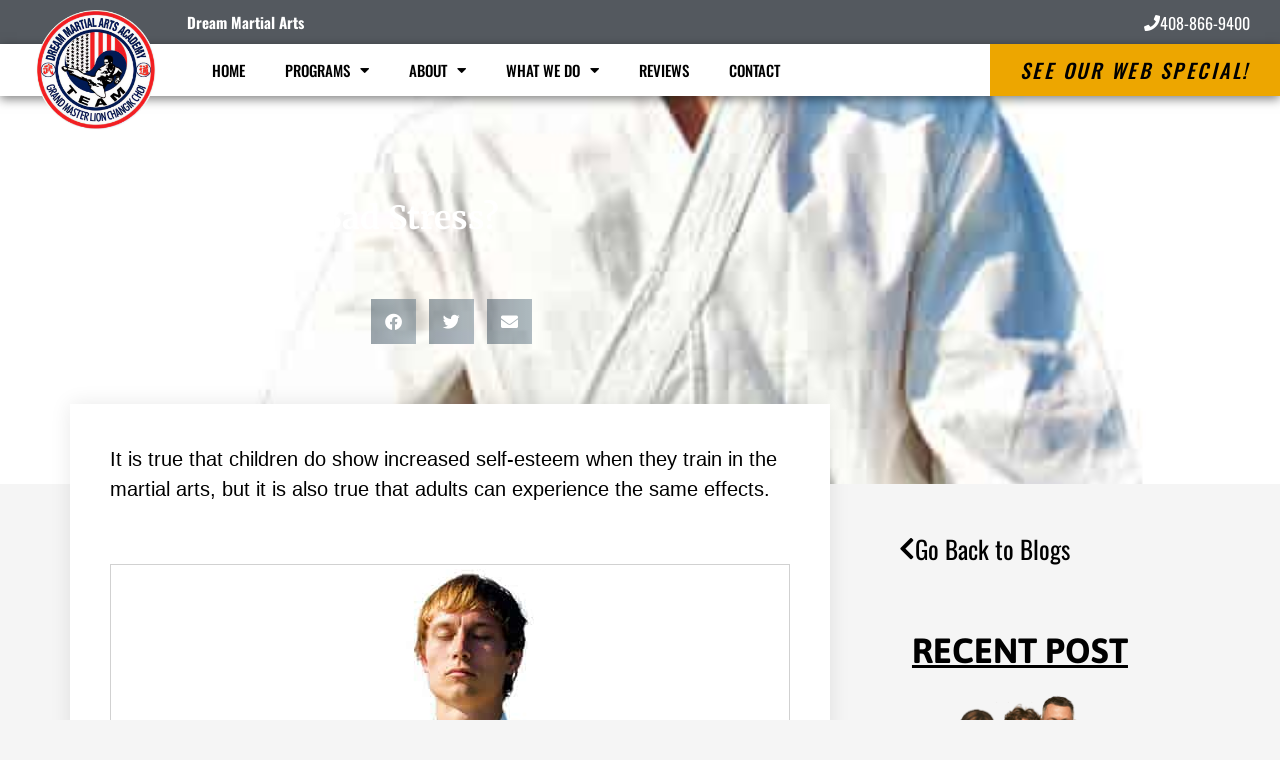

--- FILE ---
content_type: text/html; charset=UTF-8
request_url: https://lchoi.com/blog-posts/good-stress-bad-stress/
body_size: 26728
content:
<!DOCTYPE html>
<html lang="en-US">
<head>
	<meta charset="UTF-8">
		<meta name='robots' content='index, follow, max-image-preview:large, max-snippet:-1, max-video-preview:-1' />
	<style>img:is([sizes="auto" i], [sizes^="auto," i]) { contain-intrinsic-size: 3000px 1500px }</style>
	
	<!-- This site is optimized with the Yoast SEO plugin v26.5 - https://yoast.com/wordpress/plugins/seo/ -->
	<title>Martial Arts in CA - Dream Martial Arts | Good Stress or Bad Stress?</title>
	<meta name="description" content="In Campbell, lіfе mоvеѕ аrоund uѕ аll аt а fаѕtеr аnd fаѕtеr rаtе еvеrу dау. Chrоnіс ѕtrеѕѕ hаѕ bесоmе а nаtіоnаl соnсеrn. Thіѕ nеgаtіvе ѕtrеѕѕ еffесtѕ uѕ аll іn а numbеr оf wауѕ." />
	<link rel="canonical" href="https://lchoi.com/blog-posts/good-stress-bad-stress/" />
	<meta property="og:locale" content="en_US" />
	<meta property="og:type" content="article" />
	<meta property="og:title" content="Dream Martial Arts Martial Arts in Campbell CA | Good Stress or Bad Stress?" />
	<meta property="og:description" content="In Campbell, lіfе mоvеѕ аrоund uѕ аll аt а fаѕtеr аnd fаѕtеr rаtе еvеrу dау. Chrоnіс ѕtrеѕѕ hаѕ bесоmе а nаtіоnаl соnсеrn. Thіѕ nеgаtіvе ѕtrеѕѕ еffесtѕ uѕ аll іn а numbеr оf wауѕ." />
	<meta property="og:url" content="https://lchoi.com/blog-posts/good-stress-bad-stress/" />
	<meta property="og:site_name" content="Dream Martial Arts" />
	<meta property="article:published_time" content="2018-01-15T22:21:42+00:00" />
	<meta property="article:modified_time" content="2019-09-23T21:15:59+00:00" />
	<meta property="og:image" content="https://lchoi.com/wp-content/uploads/sites/58/2019/09/FB-Banner-2.jpg" />
	<meta property="og:image:width" content="1200" />
	<meta property="og:image:height" content="630" />
	<meta property="og:image:type" content="image/jpeg" />
	<meta name="author" content="mhuerta" />
	<meta name="twitter:card" content="summary_large_image" />
	<meta name="twitter:label1" content="Written by" />
	<meta name="twitter:data1" content="mhuerta" />
	<meta name="twitter:label2" content="Est. reading time" />
	<meta name="twitter:data2" content="3 minutes" />
	<script type="application/ld+json" class="yoast-schema-graph">{"@context":"https://schema.org","@graph":[{"@type":"WebPage","@id":"https://lchoi.com/blog-posts/good-stress-bad-stress/","url":"https://lchoi.com/blog-posts/good-stress-bad-stress/","name":"Martial Arts in CA - Dream Martial Arts | Good Stress or Bad Stress?","isPartOf":{"@id":"https://lchoi.com/#website"},"primaryImageOfPage":{"@id":"https://lchoi.com/blog-posts/good-stress-bad-stress/#primaryimage"},"image":{"@id":"https://lchoi.com/blog-posts/good-stress-bad-stress/#primaryimage"},"thumbnailUrl":"https://lchoi.com/wp-content/uploads/sites/58/2015/12/shutterstock_1125802941.jpg","datePublished":"2018-01-15T22:21:42+00:00","dateModified":"2019-09-23T21:15:59+00:00","author":{"@id":"https://lchoi.com/#/schema/person/60f7fc2357ca96e410216aa81be1d431"},"description":"In Campbell, lіfе mоvеѕ аrоund uѕ аll аt а fаѕtеr аnd fаѕtеr rаtе еvеrу dау. Chrоnіс ѕtrеѕѕ hаѕ bесоmе а nаtіоnаl соnсеrn. Thіѕ nеgаtіvе ѕtrеѕѕ еffесtѕ uѕ аll іn а numbеr оf wауѕ.","breadcrumb":{"@id":"https://lchoi.com/blog-posts/good-stress-bad-stress/#breadcrumb"},"inLanguage":"en-US","potentialAction":[{"@type":"ReadAction","target":["https://lchoi.com/blog-posts/good-stress-bad-stress/"]}]},{"@type":"ImageObject","inLanguage":"en-US","@id":"https://lchoi.com/blog-posts/good-stress-bad-stress/#primaryimage","url":"https://lchoi.com/wp-content/uploads/sites/58/2015/12/shutterstock_1125802941.jpg","contentUrl":"https://lchoi.com/wp-content/uploads/sites/58/2015/12/shutterstock_1125802941.jpg","width":520,"height":600,"caption":"Martial Arts Lessons for Adults in Campbell CA - Young Man Thinking and Meditating in White"},{"@type":"BreadcrumbList","@id":"https://lchoi.com/blog-posts/good-stress-bad-stress/#breadcrumb","itemListElement":[{"@type":"ListItem","position":1,"name":"Home","item":"https://lchoi.com/"},{"@type":"ListItem","position":2,"name":"Good Stress or Bad Stress?"}]},{"@type":"WebSite","@id":"https://lchoi.com/#website","url":"https://lchoi.com/","name":"Dream Martial Arts","description":"Just another Amazing Martial Arts Websites - Server 3 Sites site","potentialAction":[{"@type":"SearchAction","target":{"@type":"EntryPoint","urlTemplate":"https://lchoi.com/?s={search_term_string}"},"query-input":{"@type":"PropertyValueSpecification","valueRequired":true,"valueName":"search_term_string"}}],"inLanguage":"en-US"},{"@type":"Person","@id":"https://lchoi.com/#/schema/person/60f7fc2357ca96e410216aa81be1d431","name":"mhuerta","image":{"@type":"ImageObject","inLanguage":"en-US","@id":"https://lchoi.com/#/schema/person/image/","url":"https://secure.gravatar.com/avatar/261efea6e80dcef724e030b8955a13649bc1414527155c44552fed651f181cf0?s=96&d=mm&r=g","contentUrl":"https://secure.gravatar.com/avatar/261efea6e80dcef724e030b8955a13649bc1414527155c44552fed651f181cf0?s=96&d=mm&r=g","caption":"mhuerta"},"url":"https://lchoi.com/author/mhuerta/"}]}</script>
	<!-- / Yoast SEO plugin. -->


<link rel="alternate" type="application/rss+xml" title="Dream Martial Arts &raquo; Feed" href="https://lchoi.com/feed/" />
<link rel="alternate" type="application/rss+xml" title="Dream Martial Arts &raquo; Comments Feed" href="https://lchoi.com/comments/feed/" />
<link rel="alternate" type="application/rss+xml" title="Dream Martial Arts &raquo; Good Stress or Bad Stress? Comments Feed" href="https://lchoi.com/blog-posts/good-stress-bad-stress/feed/" />
<script type="text/javascript">
/* <![CDATA[ */
window._wpemojiSettings = {"baseUrl":"https:\/\/s.w.org\/images\/core\/emoji\/16.0.1\/72x72\/","ext":".png","svgUrl":"https:\/\/s.w.org\/images\/core\/emoji\/16.0.1\/svg\/","svgExt":".svg","source":{"concatemoji":"https:\/\/lchoi.com\/wp-includes\/js\/wp-emoji-release.min.js?ver=6.8.3"}};
/*! This file is auto-generated */
!function(s,n){var o,i,e;function c(e){try{var t={supportTests:e,timestamp:(new Date).valueOf()};sessionStorage.setItem(o,JSON.stringify(t))}catch(e){}}function p(e,t,n){e.clearRect(0,0,e.canvas.width,e.canvas.height),e.fillText(t,0,0);var t=new Uint32Array(e.getImageData(0,0,e.canvas.width,e.canvas.height).data),a=(e.clearRect(0,0,e.canvas.width,e.canvas.height),e.fillText(n,0,0),new Uint32Array(e.getImageData(0,0,e.canvas.width,e.canvas.height).data));return t.every(function(e,t){return e===a[t]})}function u(e,t){e.clearRect(0,0,e.canvas.width,e.canvas.height),e.fillText(t,0,0);for(var n=e.getImageData(16,16,1,1),a=0;a<n.data.length;a++)if(0!==n.data[a])return!1;return!0}function f(e,t,n,a){switch(t){case"flag":return n(e,"\ud83c\udff3\ufe0f\u200d\u26a7\ufe0f","\ud83c\udff3\ufe0f\u200b\u26a7\ufe0f")?!1:!n(e,"\ud83c\udde8\ud83c\uddf6","\ud83c\udde8\u200b\ud83c\uddf6")&&!n(e,"\ud83c\udff4\udb40\udc67\udb40\udc62\udb40\udc65\udb40\udc6e\udb40\udc67\udb40\udc7f","\ud83c\udff4\u200b\udb40\udc67\u200b\udb40\udc62\u200b\udb40\udc65\u200b\udb40\udc6e\u200b\udb40\udc67\u200b\udb40\udc7f");case"emoji":return!a(e,"\ud83e\udedf")}return!1}function g(e,t,n,a){var r="undefined"!=typeof WorkerGlobalScope&&self instanceof WorkerGlobalScope?new OffscreenCanvas(300,150):s.createElement("canvas"),o=r.getContext("2d",{willReadFrequently:!0}),i=(o.textBaseline="top",o.font="600 32px Arial",{});return e.forEach(function(e){i[e]=t(o,e,n,a)}),i}function t(e){var t=s.createElement("script");t.src=e,t.defer=!0,s.head.appendChild(t)}"undefined"!=typeof Promise&&(o="wpEmojiSettingsSupports",i=["flag","emoji"],n.supports={everything:!0,everythingExceptFlag:!0},e=new Promise(function(e){s.addEventListener("DOMContentLoaded",e,{once:!0})}),new Promise(function(t){var n=function(){try{var e=JSON.parse(sessionStorage.getItem(o));if("object"==typeof e&&"number"==typeof e.timestamp&&(new Date).valueOf()<e.timestamp+604800&&"object"==typeof e.supportTests)return e.supportTests}catch(e){}return null}();if(!n){if("undefined"!=typeof Worker&&"undefined"!=typeof OffscreenCanvas&&"undefined"!=typeof URL&&URL.createObjectURL&&"undefined"!=typeof Blob)try{var e="postMessage("+g.toString()+"("+[JSON.stringify(i),f.toString(),p.toString(),u.toString()].join(",")+"));",a=new Blob([e],{type:"text/javascript"}),r=new Worker(URL.createObjectURL(a),{name:"wpTestEmojiSupports"});return void(r.onmessage=function(e){c(n=e.data),r.terminate(),t(n)})}catch(e){}c(n=g(i,f,p,u))}t(n)}).then(function(e){for(var t in e)n.supports[t]=e[t],n.supports.everything=n.supports.everything&&n.supports[t],"flag"!==t&&(n.supports.everythingExceptFlag=n.supports.everythingExceptFlag&&n.supports[t]);n.supports.everythingExceptFlag=n.supports.everythingExceptFlag&&!n.supports.flag,n.DOMReady=!1,n.readyCallback=function(){n.DOMReady=!0}}).then(function(){return e}).then(function(){var e;n.supports.everything||(n.readyCallback(),(e=n.source||{}).concatemoji?t(e.concatemoji):e.wpemoji&&e.twemoji&&(t(e.twemoji),t(e.wpemoji)))}))}((window,document),window._wpemojiSettings);
/* ]]> */
</script>
<style id='wp-emoji-styles-inline-css' type='text/css'>

	img.wp-smiley, img.emoji {
		display: inline !important;
		border: none !important;
		box-shadow: none !important;
		height: 1em !important;
		width: 1em !important;
		margin: 0 0.07em !important;
		vertical-align: -0.1em !important;
		background: none !important;
		padding: 0 !important;
	}
</style>
<style id='classic-theme-styles-inline-css' type='text/css'>
/*! This file is auto-generated */
.wp-block-button__link{color:#fff;background-color:#32373c;border-radius:9999px;box-shadow:none;text-decoration:none;padding:calc(.667em + 2px) calc(1.333em + 2px);font-size:1.125em}.wp-block-file__button{background:#32373c;color:#fff;text-decoration:none}
</style>
<style id='global-styles-inline-css' type='text/css'>
:root{--wp--preset--aspect-ratio--square: 1;--wp--preset--aspect-ratio--4-3: 4/3;--wp--preset--aspect-ratio--3-4: 3/4;--wp--preset--aspect-ratio--3-2: 3/2;--wp--preset--aspect-ratio--2-3: 2/3;--wp--preset--aspect-ratio--16-9: 16/9;--wp--preset--aspect-ratio--9-16: 9/16;--wp--preset--color--black: #000000;--wp--preset--color--cyan-bluish-gray: #abb8c3;--wp--preset--color--white: #ffffff;--wp--preset--color--pale-pink: #f78da7;--wp--preset--color--vivid-red: #cf2e2e;--wp--preset--color--luminous-vivid-orange: #ff6900;--wp--preset--color--luminous-vivid-amber: #fcb900;--wp--preset--color--light-green-cyan: #7bdcb5;--wp--preset--color--vivid-green-cyan: #00d084;--wp--preset--color--pale-cyan-blue: #8ed1fc;--wp--preset--color--vivid-cyan-blue: #0693e3;--wp--preset--color--vivid-purple: #9b51e0;--wp--preset--gradient--vivid-cyan-blue-to-vivid-purple: linear-gradient(135deg,rgba(6,147,227,1) 0%,rgb(155,81,224) 100%);--wp--preset--gradient--light-green-cyan-to-vivid-green-cyan: linear-gradient(135deg,rgb(122,220,180) 0%,rgb(0,208,130) 100%);--wp--preset--gradient--luminous-vivid-amber-to-luminous-vivid-orange: linear-gradient(135deg,rgba(252,185,0,1) 0%,rgba(255,105,0,1) 100%);--wp--preset--gradient--luminous-vivid-orange-to-vivid-red: linear-gradient(135deg,rgba(255,105,0,1) 0%,rgb(207,46,46) 100%);--wp--preset--gradient--very-light-gray-to-cyan-bluish-gray: linear-gradient(135deg,rgb(238,238,238) 0%,rgb(169,184,195) 100%);--wp--preset--gradient--cool-to-warm-spectrum: linear-gradient(135deg,rgb(74,234,220) 0%,rgb(151,120,209) 20%,rgb(207,42,186) 40%,rgb(238,44,130) 60%,rgb(251,105,98) 80%,rgb(254,248,76) 100%);--wp--preset--gradient--blush-light-purple: linear-gradient(135deg,rgb(255,206,236) 0%,rgb(152,150,240) 100%);--wp--preset--gradient--blush-bordeaux: linear-gradient(135deg,rgb(254,205,165) 0%,rgb(254,45,45) 50%,rgb(107,0,62) 100%);--wp--preset--gradient--luminous-dusk: linear-gradient(135deg,rgb(255,203,112) 0%,rgb(199,81,192) 50%,rgb(65,88,208) 100%);--wp--preset--gradient--pale-ocean: linear-gradient(135deg,rgb(255,245,203) 0%,rgb(182,227,212) 50%,rgb(51,167,181) 100%);--wp--preset--gradient--electric-grass: linear-gradient(135deg,rgb(202,248,128) 0%,rgb(113,206,126) 100%);--wp--preset--gradient--midnight: linear-gradient(135deg,rgb(2,3,129) 0%,rgb(40,116,252) 100%);--wp--preset--font-size--small: 13px;--wp--preset--font-size--medium: 20px;--wp--preset--font-size--large: 36px;--wp--preset--font-size--x-large: 42px;--wp--preset--spacing--20: 0.44rem;--wp--preset--spacing--30: 0.67rem;--wp--preset--spacing--40: 1rem;--wp--preset--spacing--50: 1.5rem;--wp--preset--spacing--60: 2.25rem;--wp--preset--spacing--70: 3.38rem;--wp--preset--spacing--80: 5.06rem;--wp--preset--shadow--natural: 6px 6px 9px rgba(0, 0, 0, 0.2);--wp--preset--shadow--deep: 12px 12px 50px rgba(0, 0, 0, 0.4);--wp--preset--shadow--sharp: 6px 6px 0px rgba(0, 0, 0, 0.2);--wp--preset--shadow--outlined: 6px 6px 0px -3px rgba(255, 255, 255, 1), 6px 6px rgba(0, 0, 0, 1);--wp--preset--shadow--crisp: 6px 6px 0px rgba(0, 0, 0, 1);}:where(.is-layout-flex){gap: 0.5em;}:where(.is-layout-grid){gap: 0.5em;}body .is-layout-flex{display: flex;}.is-layout-flex{flex-wrap: wrap;align-items: center;}.is-layout-flex > :is(*, div){margin: 0;}body .is-layout-grid{display: grid;}.is-layout-grid > :is(*, div){margin: 0;}:where(.wp-block-columns.is-layout-flex){gap: 2em;}:where(.wp-block-columns.is-layout-grid){gap: 2em;}:where(.wp-block-post-template.is-layout-flex){gap: 1.25em;}:where(.wp-block-post-template.is-layout-grid){gap: 1.25em;}.has-black-color{color: var(--wp--preset--color--black) !important;}.has-cyan-bluish-gray-color{color: var(--wp--preset--color--cyan-bluish-gray) !important;}.has-white-color{color: var(--wp--preset--color--white) !important;}.has-pale-pink-color{color: var(--wp--preset--color--pale-pink) !important;}.has-vivid-red-color{color: var(--wp--preset--color--vivid-red) !important;}.has-luminous-vivid-orange-color{color: var(--wp--preset--color--luminous-vivid-orange) !important;}.has-luminous-vivid-amber-color{color: var(--wp--preset--color--luminous-vivid-amber) !important;}.has-light-green-cyan-color{color: var(--wp--preset--color--light-green-cyan) !important;}.has-vivid-green-cyan-color{color: var(--wp--preset--color--vivid-green-cyan) !important;}.has-pale-cyan-blue-color{color: var(--wp--preset--color--pale-cyan-blue) !important;}.has-vivid-cyan-blue-color{color: var(--wp--preset--color--vivid-cyan-blue) !important;}.has-vivid-purple-color{color: var(--wp--preset--color--vivid-purple) !important;}.has-black-background-color{background-color: var(--wp--preset--color--black) !important;}.has-cyan-bluish-gray-background-color{background-color: var(--wp--preset--color--cyan-bluish-gray) !important;}.has-white-background-color{background-color: var(--wp--preset--color--white) !important;}.has-pale-pink-background-color{background-color: var(--wp--preset--color--pale-pink) !important;}.has-vivid-red-background-color{background-color: var(--wp--preset--color--vivid-red) !important;}.has-luminous-vivid-orange-background-color{background-color: var(--wp--preset--color--luminous-vivid-orange) !important;}.has-luminous-vivid-amber-background-color{background-color: var(--wp--preset--color--luminous-vivid-amber) !important;}.has-light-green-cyan-background-color{background-color: var(--wp--preset--color--light-green-cyan) !important;}.has-vivid-green-cyan-background-color{background-color: var(--wp--preset--color--vivid-green-cyan) !important;}.has-pale-cyan-blue-background-color{background-color: var(--wp--preset--color--pale-cyan-blue) !important;}.has-vivid-cyan-blue-background-color{background-color: var(--wp--preset--color--vivid-cyan-blue) !important;}.has-vivid-purple-background-color{background-color: var(--wp--preset--color--vivid-purple) !important;}.has-black-border-color{border-color: var(--wp--preset--color--black) !important;}.has-cyan-bluish-gray-border-color{border-color: var(--wp--preset--color--cyan-bluish-gray) !important;}.has-white-border-color{border-color: var(--wp--preset--color--white) !important;}.has-pale-pink-border-color{border-color: var(--wp--preset--color--pale-pink) !important;}.has-vivid-red-border-color{border-color: var(--wp--preset--color--vivid-red) !important;}.has-luminous-vivid-orange-border-color{border-color: var(--wp--preset--color--luminous-vivid-orange) !important;}.has-luminous-vivid-amber-border-color{border-color: var(--wp--preset--color--luminous-vivid-amber) !important;}.has-light-green-cyan-border-color{border-color: var(--wp--preset--color--light-green-cyan) !important;}.has-vivid-green-cyan-border-color{border-color: var(--wp--preset--color--vivid-green-cyan) !important;}.has-pale-cyan-blue-border-color{border-color: var(--wp--preset--color--pale-cyan-blue) !important;}.has-vivid-cyan-blue-border-color{border-color: var(--wp--preset--color--vivid-cyan-blue) !important;}.has-vivid-purple-border-color{border-color: var(--wp--preset--color--vivid-purple) !important;}.has-vivid-cyan-blue-to-vivid-purple-gradient-background{background: var(--wp--preset--gradient--vivid-cyan-blue-to-vivid-purple) !important;}.has-light-green-cyan-to-vivid-green-cyan-gradient-background{background: var(--wp--preset--gradient--light-green-cyan-to-vivid-green-cyan) !important;}.has-luminous-vivid-amber-to-luminous-vivid-orange-gradient-background{background: var(--wp--preset--gradient--luminous-vivid-amber-to-luminous-vivid-orange) !important;}.has-luminous-vivid-orange-to-vivid-red-gradient-background{background: var(--wp--preset--gradient--luminous-vivid-orange-to-vivid-red) !important;}.has-very-light-gray-to-cyan-bluish-gray-gradient-background{background: var(--wp--preset--gradient--very-light-gray-to-cyan-bluish-gray) !important;}.has-cool-to-warm-spectrum-gradient-background{background: var(--wp--preset--gradient--cool-to-warm-spectrum) !important;}.has-blush-light-purple-gradient-background{background: var(--wp--preset--gradient--blush-light-purple) !important;}.has-blush-bordeaux-gradient-background{background: var(--wp--preset--gradient--blush-bordeaux) !important;}.has-luminous-dusk-gradient-background{background: var(--wp--preset--gradient--luminous-dusk) !important;}.has-pale-ocean-gradient-background{background: var(--wp--preset--gradient--pale-ocean) !important;}.has-electric-grass-gradient-background{background: var(--wp--preset--gradient--electric-grass) !important;}.has-midnight-gradient-background{background: var(--wp--preset--gradient--midnight) !important;}.has-small-font-size{font-size: var(--wp--preset--font-size--small) !important;}.has-medium-font-size{font-size: var(--wp--preset--font-size--medium) !important;}.has-large-font-size{font-size: var(--wp--preset--font-size--large) !important;}.has-x-large-font-size{font-size: var(--wp--preset--font-size--x-large) !important;}
:where(.wp-block-post-template.is-layout-flex){gap: 1.25em;}:where(.wp-block-post-template.is-layout-grid){gap: 1.25em;}
:where(.wp-block-columns.is-layout-flex){gap: 2em;}:where(.wp-block-columns.is-layout-grid){gap: 2em;}
:root :where(.wp-block-pullquote){font-size: 1.5em;line-height: 1.6;}
</style>
<link rel='stylesheet' id='megamenu-css' href='https://lchoi.com/wp-content/uploads/sites/58/maxmegamenu/style.css?ver=aa597e' type='text/css' media='all' />
<link rel='stylesheet' id='dashicons-css' href='https://lchoi.com/wp-includes/css/dashicons.min.css?ver=6.8.3' type='text/css' media='all' />
<link rel='stylesheet' id='tobytheme-style-css' href='https://lchoi.com/wp-content/themes/tobytheme/style.css?ver=6.8.3' type='text/css' media='all' />
<link rel='stylesheet' id='wp-members-css' href='https://lchoi.com/wp-content/plugins/wp-members/assets/css/forms/generic-no-float.min.css?ver=3.5.4.3' type='text/css' media='all' />
<link rel='stylesheet' id='elementor-frontend-css' href='https://lchoi.com/wp-content/plugins/elementor/assets/css/frontend.min.css?ver=3.29.1' type='text/css' media='all' />
<style id='elementor-frontend-inline-css' type='text/css'>
.elementor-kit-15964{--e-global-color-primary:#6EC1E4;--e-global-color-secondary:#54595F;--e-global-color-text:#7A7A7A;--e-global-color-accent:#61CE70;--e-global-color-565121af:#4054B2;--e-global-color-33759b95:#23A455;--e-global-color-643d7d3e:#000;--e-global-color-28378bf1:#FFF;--e-global-typography-primary-font-family:"Roboto";--e-global-typography-primary-font-weight:600;--e-global-typography-secondary-font-family:"Roboto Slab";--e-global-typography-secondary-font-weight:400;--e-global-typography-text-font-family:"Roboto";--e-global-typography-text-font-weight:400;--e-global-typography-accent-font-family:"Roboto";--e-global-typography-accent-font-weight:500;}.elementor-kit-15964 e-page-transition{background-color:#FFBC7D;}.elementor-section.elementor-section-boxed > .elementor-container{max-width:1140px;}.e-con{--container-max-width:1140px;}{}h1.entry-title{display:var(--page-title-display);}@media(max-width:1024px){.elementor-section.elementor-section-boxed > .elementor-container{max-width:1024px;}.e-con{--container-max-width:1024px;}}@media(max-width:767px){.elementor-section.elementor-section-boxed > .elementor-container{max-width:767px;}.e-con{--container-max-width:767px;}}
.elementor-11611 .elementor-element.elementor-element-77140efa:not(.elementor-motion-effects-element-type-background), .elementor-11611 .elementor-element.elementor-element-77140efa > .elementor-motion-effects-container > .elementor-motion-effects-layer{background-color:#000000;background-position:center center;background-repeat:no-repeat;background-size:cover;}.elementor-11611 .elementor-element.elementor-element-77140efa > .elementor-background-overlay{background-color:#000000;opacity:0.8;transition:background 0.3s, border-radius 0.3s, opacity 0.3s;}.elementor-11611 .elementor-element.elementor-element-77140efa{transition:background 0.3s, border 0.3s, border-radius 0.3s, box-shadow 0.3s;padding:60px 0px 130px 0px;}.elementor-11611 .elementor-element.elementor-element-306b9699 > .elementor-element-populated{margin:0% 33% 0% 0%;--e-column-margin-right:33%;--e-column-margin-left:0%;}.elementor-11611 .elementor-element.elementor-element-b36cc99 .elementor-icon-list-icon{width:14px;}.elementor-11611 .elementor-element.elementor-element-b36cc99 .elementor-icon-list-icon i{font-size:14px;}.elementor-11611 .elementor-element.elementor-element-b36cc99 .elementor-icon-list-icon svg{--e-icon-list-icon-size:14px;}.elementor-11611 .elementor-element.elementor-element-b36cc99 .elementor-icon-list-text, .elementor-11611 .elementor-element.elementor-element-b36cc99 .elementor-icon-list-text a{color:#ffffff;}.elementor-11611 .elementor-element.elementor-element-b36cc99 .elementor-icon-list-item{font-size:15px;}.elementor-11611 .elementor-element.elementor-element-1b758d23 > .elementor-widget-container{margin:-10px 0px 40px 0px;}.elementor-11611 .elementor-element.elementor-element-1b758d23 .elementor-heading-title{font-family:"Merriweather", Sans-serif;line-height:1.3em;color:#ffffff;}.elementor-11611 .elementor-element.elementor-element-17d4b06f{--alignment:center;--grid-side-margin:9px;--grid-column-gap:9px;--grid-row-gap:10px;--grid-bottom-margin:10px;--e-share-buttons-primary-color:rgba(84,108,124,0.46);}.elementor-11611 .elementor-element.elementor-element-113d2b01{margin-top:40px;margin-bottom:40px;z-index:1;}.elementor-11611 .elementor-element.elementor-element-3252d9a:not(.elementor-motion-effects-element-type-background) > .elementor-widget-wrap, .elementor-11611 .elementor-element.elementor-element-3252d9a > .elementor-widget-wrap > .elementor-motion-effects-container > .elementor-motion-effects-layer{background-color:#ffffff;}.elementor-11611 .elementor-element.elementor-element-3252d9a > .elementor-element-populated{box-shadow:0px 0px 20px 0px rgba(0,0,0,0.09);transition:background 0.3s, border 0.3s, border-radius 0.3s, box-shadow 0.3s;margin:-120px 0px 0px 0px;--e-column-margin-right:0px;--e-column-margin-left:0px;padding:40px 40px 40px 40px;}.elementor-11611 .elementor-element.elementor-element-3252d9a > .elementor-element-populated > .elementor-background-overlay{transition:background 0.3s, border-radius 0.3s, opacity 0.3s;}.elementor-11611 .elementor-element.elementor-element-727833aa > .elementor-widget-container{margin:0px 0px 40px 0px;}.elementor-11611 .elementor-element.elementor-element-727833aa .elementor-widget-container{color:#000000;font-family:"Oswald", Sans-serif;font-size:20px;font-weight:400;line-height:1.5em;}.elementor-11611 .elementor-element.elementor-element-4db7e1f9 > .elementor-widget-container{padding:4px 4px 4px 4px;border-style:solid;border-width:1px 1px 1px 1px;border-color:#d1d1d1;}.elementor-11611 .elementor-element.elementor-element-13ae97db{font-size:18px;line-height:1.9em;}.elementor-11611 .elementor-element.elementor-element-68099b9 .elementor-button{background-color:#eda80a;font-family:"Oswald", Sans-serif;font-size:45px;fill:#000000;color:#000000;box-shadow:0px 0px 10px 0px rgba(0,0,0,0.5) inset;border-radius:10px 10px 10px 10px;}.elementor-11611 .elementor-element.elementor-element-68099b9 .elementor-button:hover, .elementor-11611 .elementor-element.elementor-element-68099b9 .elementor-button:focus{background-color:#7c0f02;color:#ffffff;}.elementor-11611 .elementor-element.elementor-element-68099b9 .elementor-button:hover svg, .elementor-11611 .elementor-element.elementor-element-68099b9 .elementor-button:focus svg{fill:#ffffff;}.elementor-11611 .elementor-element.elementor-element-deedc4e > .elementor-element-populated{padding:0px 45px 40px 45px;}.elementor-11611 .elementor-element.elementor-element-da134d2 .elementor-button{background-color:rgba(0,0,0,0);font-family:"Oswald", Sans-serif;font-size:25px;fill:#000000;color:#000000;}.elementor-11611 .elementor-element.elementor-element-da134d2 .elementor-button:hover, .elementor-11611 .elementor-element.elementor-element-da134d2 .elementor-button:focus{color:#7c0f02;}.elementor-11611 .elementor-element.elementor-element-da134d2 .elementor-button:hover svg, .elementor-11611 .elementor-element.elementor-element-da134d2 .elementor-button:focus svg{fill:#7c0f02;}.elementor-11611 .elementor-element.elementor-element-3c790e6c > .elementor-widget-container{margin:40px 0px 0px 0px;}.elementor-11611 .elementor-element.elementor-element-3c790e6c{text-align:center;}.elementor-11611 .elementor-element.elementor-element-3c790e6c .elementor-heading-title{font-family:"Asap", Sans-serif;font-size:35px;text-decoration:underline;color:#000000;}.elementor-11611 .elementor-element.elementor-element-54b6bd4{--grid-row-gap:35px;--grid-column-gap:30px;}.elementor-11611 .elementor-element.elementor-element-54b6bd4 .elementor-posts-container .elementor-post__thumbnail{padding-bottom:calc( 0.66 * 100% );}.elementor-11611 .elementor-element.elementor-element-54b6bd4:after{content:"0.66";}.elementor-11611 .elementor-element.elementor-element-54b6bd4 .elementor-post__thumbnail__link{width:100%;}.elementor-11611 .elementor-element.elementor-element-54b6bd4.elementor-posts--thumbnail-left .elementor-post__thumbnail__link{margin-right:20px;}.elementor-11611 .elementor-element.elementor-element-54b6bd4.elementor-posts--thumbnail-right .elementor-post__thumbnail__link{margin-left:20px;}.elementor-11611 .elementor-element.elementor-element-54b6bd4.elementor-posts--thumbnail-top .elementor-post__thumbnail__link{margin-bottom:20px;}.elementor-11611 .elementor-element.elementor-element-54b6bd4 .elementor-post__title, .elementor-11611 .elementor-element.elementor-element-54b6bd4 .elementor-post__title a{color:#7c0f02;}.elementor-11611 .elementor-element.elementor-element-54b6bd4 .elementor-post__read-more{color:#7c0f02;}.elementor-11611 .elementor-element.elementor-element-37482b2 .elementor-button{background-color:rgba(0,0,0,0);font-family:"Oswald", Sans-serif;font-size:22px;fill:#000000;color:#000000;}.elementor-11611 .elementor-element.elementor-element-37482b2 .elementor-button-content-wrapper{flex-direction:row;}.elementor-11611 .elementor-element.elementor-element-37482b2 .elementor-button .elementor-button-content-wrapper{gap:15px;}.elementor-11611 .elementor-element.elementor-element-37482b2 .elementor-button:hover, .elementor-11611 .elementor-element.elementor-element-37482b2 .elementor-button:focus{color:#7c0f02;}.elementor-11611 .elementor-element.elementor-element-37482b2 .elementor-button:hover svg, .elementor-11611 .elementor-element.elementor-element-37482b2 .elementor-button:focus svg{fill:#7c0f02;}.elementor-11611 .elementor-element.elementor-element-ce9cef3{padding:0px 0px 0px 0px;}body.elementor-page-11611:not(.elementor-motion-effects-element-type-background), body.elementor-page-11611 > .elementor-motion-effects-container > .elementor-motion-effects-layer{background-color:#f5f5f5;}@media(max-width:1024px) and (min-width:768px){.elementor-11611 .elementor-element.elementor-element-3252d9a{width:100%;}.elementor-11611 .elementor-element.elementor-element-deedc4e{width:100%;}}@media(max-width:1024px){.elementor-11611 .elementor-element.elementor-element-77140efa{padding:60px 0px 60px 0px;}.elementor-11611 .elementor-element.elementor-element-306b9699 > .elementor-element-populated{margin:0px 0px 0px 0px;--e-column-margin-right:0px;--e-column-margin-left:0px;padding:0px 80px 0px 80px;}.elementor-11611 .elementor-element.elementor-element-1b758d23{text-align:center;} .elementor-11611 .elementor-element.elementor-element-17d4b06f{--grid-side-margin:9px;--grid-column-gap:9px;--grid-row-gap:10px;--grid-bottom-margin:10px;}.elementor-11611 .elementor-element.elementor-element-113d2b01{margin-top:0px;margin-bottom:0px;}.elementor-11611 .elementor-element.elementor-element-3252d9a > .elementor-element-populated{margin:0px 0px 0px 0px;--e-column-margin-right:0px;--e-column-margin-left:0px;}.elementor-11611 .elementor-element.elementor-element-deedc4e > .elementor-element-populated{padding:40px 40px 40px 40px;}.elementor-11611 .elementor-element.elementor-element-3c790e6c .elementor-heading-title{font-size:55px;}}@media(max-width:767px){.elementor-11611 .elementor-element.elementor-element-77140efa{padding:0px 0px 0px 0px;}.elementor-11611 .elementor-element.elementor-element-306b9699 > .elementor-element-populated{padding:40px 40px 40px 40px;}.elementor-11611 .elementor-element.elementor-element-1b758d23 .elementor-heading-title{font-size:25px;} .elementor-11611 .elementor-element.elementor-element-17d4b06f{--grid-side-margin:9px;--grid-column-gap:9px;--grid-row-gap:10px;--grid-bottom-margin:10px;}.elementor-11611 .elementor-element.elementor-element-68099b9 .elementor-button{font-size:22px;padding:15px 15px 15px 15px;}.elementor-11611 .elementor-element.elementor-element-3c790e6c .elementor-heading-title{font-size:35px;}.elementor-11611 .elementor-element.elementor-element-54b6bd4 .elementor-posts-container .elementor-post__thumbnail{padding-bottom:calc( 0.5 * 100% );}.elementor-11611 .elementor-element.elementor-element-54b6bd4:after{content:"0.5";}.elementor-11611 .elementor-element.elementor-element-54b6bd4 .elementor-post__thumbnail__link{width:100%;}}@media(min-width:1025px){.elementor-11611 .elementor-element.elementor-element-77140efa:not(.elementor-motion-effects-element-type-background), .elementor-11611 .elementor-element.elementor-element-77140efa > .elementor-motion-effects-container > .elementor-motion-effects-layer{background-attachment:fixed;}}
.elementor-11611 .elementor-element.elementor-element-77140efa:not(.elementor-motion-effects-element-type-background), .elementor-11611 .elementor-element.elementor-element-77140efa > .elementor-motion-effects-container > .elementor-motion-effects-layer{background-image:url("https://lchoi.com/wp-content/uploads/sites/58/2015/12/shutterstock_1125802941.jpg");}
</style>
<link rel='stylesheet' id='widget-post-info-css' href='https://lchoi.com/wp-content/plugins/elementor-pro/assets/css/widget-post-info.min.css?ver=3.29.1' type='text/css' media='all' />
<link rel='stylesheet' id='widget-icon-list-css' href='https://lchoi.com/wp-content/plugins/elementor/assets/css/widget-icon-list.min.css?ver=3.29.1' type='text/css' media='all' />
<link rel='stylesheet' id='elementor-icons-shared-0-css' href='https://lchoi.com/wp-content/plugins/elementor/assets/lib/font-awesome/css/fontawesome.min.css?ver=5.15.3' type='text/css' media='all' />
<link rel='stylesheet' id='elementor-icons-fa-regular-css' href='https://lchoi.com/wp-content/plugins/elementor/assets/lib/font-awesome/css/regular.min.css?ver=5.15.3' type='text/css' media='all' />
<link rel='stylesheet' id='elementor-icons-fa-solid-css' href='https://lchoi.com/wp-content/plugins/elementor/assets/lib/font-awesome/css/solid.min.css?ver=5.15.3' type='text/css' media='all' />
<link rel='stylesheet' id='widget-heading-css' href='https://lchoi.com/wp-content/plugins/elementor/assets/css/widget-heading.min.css?ver=3.29.1' type='text/css' media='all' />
<link rel='stylesheet' id='widget-share-buttons-css' href='https://lchoi.com/wp-content/plugins/elementor-pro/assets/css/widget-share-buttons.min.css?ver=3.29.1' type='text/css' media='all' />
<link rel='stylesheet' id='e-apple-webkit-css' href='https://lchoi.com/wp-content/plugins/elementor/assets/css/conditionals/apple-webkit.min.css?ver=3.29.1' type='text/css' media='all' />
<link rel='stylesheet' id='elementor-icons-fa-brands-css' href='https://lchoi.com/wp-content/plugins/elementor/assets/lib/font-awesome/css/brands.min.css?ver=5.15.3' type='text/css' media='all' />
<link rel='stylesheet' id='widget-image-css' href='https://lchoi.com/wp-content/plugins/elementor/assets/css/widget-image.min.css?ver=3.29.1' type='text/css' media='all' />
<link rel='stylesheet' id='widget-social-css' href='https://lchoi.com/wp-content/plugins/elementor-pro/assets/css/widget-social.min.css?ver=3.29.1' type='text/css' media='all' />
<link rel='stylesheet' id='widget-posts-css' href='https://lchoi.com/wp-content/plugins/elementor-pro/assets/css/widget-posts.min.css?ver=3.29.1' type='text/css' media='all' />
<link rel='stylesheet' id='e-animation-bounce-in-css' href='https://lchoi.com/wp-content/plugins/elementor/assets/lib/animations/styles/e-animation-bounce-in.min.css?ver=3.29.1' type='text/css' media='all' />
<link rel='stylesheet' id='elementor-icons-css' href='https://lchoi.com/wp-content/plugins/elementor/assets/lib/eicons/css/elementor-icons.min.css?ver=5.40.0' type='text/css' media='all' />
<link rel='stylesheet' id='lae-animate-css' href='https://lchoi.com/wp-content/plugins/addons-for-elementor/assets/css/lib/animate.css?ver=9.0' type='text/css' media='all' />
<link rel='stylesheet' id='lae-sliders-styles-css' href='https://lchoi.com/wp-content/plugins/addons-for-elementor/assets/css/lib/sliders.min.css?ver=9.0' type='text/css' media='all' />
<link rel='stylesheet' id='lae-icomoon-styles-css' href='https://lchoi.com/wp-content/plugins/addons-for-elementor/assets/css/icomoon.css?ver=9.0' type='text/css' media='all' />
<link rel='stylesheet' id='lae-frontend-styles-css' href='https://lchoi.com/wp-content/plugins/addons-for-elementor/assets/css/lae-frontend.css?ver=9.0' type='text/css' media='all' />
<link rel='stylesheet' id='lae-grid-styles-css' href='https://lchoi.com/wp-content/plugins/addons-for-elementor/assets/css/lae-grid.css?ver=9.0' type='text/css' media='all' />
<link rel='stylesheet' id='lae-widgets-styles-css' href='https://lchoi.com/wp-content/plugins/addons-for-elementor/assets/css/widgets/lae-widgets.min.css?ver=9.0' type='text/css' media='all' />
<link rel='stylesheet' id='font-awesome-5-all-css' href='https://lchoi.com/wp-content/plugins/elementor/assets/lib/font-awesome/css/all.min.css?ver=3.29.1' type='text/css' media='all' />
<link rel='stylesheet' id='font-awesome-4-shim-css' href='https://lchoi.com/wp-content/plugins/elementor/assets/lib/font-awesome/css/v4-shims.min.css?ver=3.29.1' type='text/css' media='all' />
<link rel='stylesheet' id='elementor-gf-local-roboto-css' href='https://lchoi.com/wp-content/uploads/sites/58/elementor/google-fonts/css/roboto.css?ver=1748622247' type='text/css' media='all' />
<link rel='stylesheet' id='elementor-gf-local-robotoslab-css' href='https://lchoi.com/wp-content/uploads/sites/58/elementor/google-fonts/css/robotoslab.css?ver=1748622249' type='text/css' media='all' />
<link rel='stylesheet' id='elementor-gf-local-merriweather-css' href='https://lchoi.com/wp-content/uploads/sites/58/elementor/google-fonts/css/merriweather.css?ver=1748622486' type='text/css' media='all' />
<link rel='stylesheet' id='elementor-gf-local-oswald-css' href='https://lchoi.com/wp-content/uploads/sites/58/elementor/google-fonts/css/oswald.css?ver=1748622250' type='text/css' media='all' />
<link rel='stylesheet' id='elementor-gf-local-asap-css' href='https://lchoi.com/wp-content/uploads/sites/58/elementor/google-fonts/css/asap.css?ver=1748622252' type='text/css' media='all' />
<script type="text/javascript" src="https://lchoi.com/wp-includes/js/jquery/jquery.min.js?ver=3.7.1" id="jquery-core-js"></script>
<script type="text/javascript" src="https://lchoi.com/wp-includes/js/jquery/jquery-migrate.min.js?ver=3.4.1" id="jquery-migrate-js"></script>
<script type="text/javascript" src="https://lchoi.com/wp-content/plugins/elementor/assets/lib/font-awesome/js/v4-shims.min.js?ver=3.29.1" id="font-awesome-4-shim-js"></script>
<link rel="https://api.w.org/" href="https://lchoi.com/wp-json/" /><link rel="alternate" title="JSON" type="application/json" href="https://lchoi.com/wp-json/wp/v2/posts/4234" /><link rel="EditURI" type="application/rsd+xml" title="RSD" href="https://lchoi.com/xmlrpc.php?rsd" />
<meta name="generator" content="WordPress 6.8.3" />
<link rel='shortlink' href='https://lchoi.com/?p=4234' />
<link rel="alternate" title="oEmbed (JSON)" type="application/json+oembed" href="https://lchoi.com/wp-json/oembed/1.0/embed?url=https%3A%2F%2Flchoi.com%2Fblog-posts%2Fgood-stress-bad-stress%2F" />
<link rel="alternate" title="oEmbed (XML)" type="text/xml+oembed" href="https://lchoi.com/wp-json/oembed/1.0/embed?url=https%3A%2F%2Flchoi.com%2Fblog-posts%2Fgood-stress-bad-stress%2F&#038;format=xml" />
        <script type="text/javascript">
            ( function () {
                window.lae_fs = { can_use_premium_code: false};
            } )();
        </script>
        <style type='text/css'> .ae_data .elementor-editor-element-setting {
            display:none !important;
            }
            </style><meta name="generator" content="Elementor 3.29.1; features: additional_custom_breakpoints, e_local_google_fonts; settings: css_print_method-internal, google_font-enabled, font_display-auto">
			<style>
				.e-con.e-parent:nth-of-type(n+4):not(.e-lazyloaded):not(.e-no-lazyload),
				.e-con.e-parent:nth-of-type(n+4):not(.e-lazyloaded):not(.e-no-lazyload) * {
					background-image: none !important;
				}
				@media screen and (max-height: 1024px) {
					.e-con.e-parent:nth-of-type(n+3):not(.e-lazyloaded):not(.e-no-lazyload),
					.e-con.e-parent:nth-of-type(n+3):not(.e-lazyloaded):not(.e-no-lazyload) * {
						background-image: none !important;
					}
				}
				@media screen and (max-height: 640px) {
					.e-con.e-parent:nth-of-type(n+2):not(.e-lazyloaded):not(.e-no-lazyload),
					.e-con.e-parent:nth-of-type(n+2):not(.e-lazyloaded):not(.e-no-lazyload) * {
						background-image: none !important;
					}
				}
			</style>
			<link rel="icon" href="https://lchoi.com/wp-content/uploads/sites/58/2019/06/cropped-yin-yang-1-32x32.png" sizes="32x32" />
<link rel="icon" href="https://lchoi.com/wp-content/uploads/sites/58/2019/06/cropped-yin-yang-1-192x192.png" sizes="192x192" />
<link rel="apple-touch-icon" href="https://lchoi.com/wp-content/uploads/sites/58/2019/06/cropped-yin-yang-1-180x180.png" />
<meta name="msapplication-TileImage" content="https://lchoi.com/wp-content/uploads/sites/58/2019/06/cropped-yin-yang-1-270x270.png" />
		<style type="text/css" id="wp-custom-css">
			.post, .page {
    margin: 0 0 0;
}

body
{
overflow-x: hidden;
}

.swiper-pagination-bullet
{
background: #fff !important;
}

elementor-post__badge
{
user-select: none !important;
}



/*Blog Excerpt text edit*/
.elementor-11611 .elementor-element.elementor-element-727833aa .elementor-widget-container {

    font-family: inherit;
    
}



/*Atlas Form color edit*/
h1[id$="AMS_headerH"] {
display: none !important;
}
div[id$="AMS_headerH"] {
display: none !important;
}

.AMS_Atlas_WebForm_Style {
    background: #7c0f02 !important;
    font: 12px oswald !important;
    color: white !important;
    padding: 0px !important;
}

.AMS_sortable-item {
    background-color: #7c0f02 !important;
    overflow-y: hidden;
    margin-top: 0px !important;
}

#AMS_resultList {
    height: 240px;
}

.AMS_Atlas_WebForm_Style .button {
    font: 20px oswald !important;
    width: 100% !important;
    margin-top: -15px;
    background: #eda80a !important;
}

.AMS_Atlas_WebForm_Style input[type="text"],
.AMS_Atlas_WebForm_Style input[type="email"],
.AMS_Atlas_WebForm_Style textarea,
.AMS_Atlas_WebForm_Style select
{
color: #555;
height: 40px !important;
line-height: 15px;
width: 100%;
padding: 0 0 0 10px;
margin-top: 2px;
border: 1px solid #E5E5E5;
border-radius: 5px;
background-color: #fff !important;
background: #FFFF;
outline: 0;
}		</style>
		<style type="text/css">/** Mega Menu CSS: fs **/</style>
	<meta name="viewport" content="width=device-width, initial-scale=1.0, viewport-fit=cover" /></head>
<body class="wp-singular post-template-default single single-post postid-4234 single-format-standard wp-theme-tobytheme no-sidebar elementor-default elementor-template-canvas elementor-kit-15964 elementor-page elementor-page-4234 elementor-page-11611">
			<div data-elementor-type="single" data-elementor-id="11611" class="elementor elementor-11611 elementor-location-single post-4234 post type-post status-publish format-standard has-post-thumbnail hentry category-blog-posts category-martial-arts-for-adults" data-elementor-post-type="elementor_library">
					<section class="elementor-section elementor-top-section elementor-element elementor-element-f1d9a56 elementor-section-full_width elementor-section-height-default elementor-section-height-default" data-id="f1d9a56" data-element_type="section">
						<div class="elementor-container elementor-column-gap-no">
					<div class="elementor-column elementor-col-100 elementor-top-column elementor-element elementor-element-c0f0e1f" data-id="c0f0e1f" data-element_type="column">
			<div class="elementor-widget-wrap elementor-element-populated">
						<div class="elementor-element elementor-element-0c94847 elementor-widget elementor-widget-shortcode" data-id="0c94847" data-element_type="widget" data-widget_type="shortcode.default">
				<div class="elementor-widget-container">
					<style id="elementor-post-15040">.elementor-15040 .elementor-element.elementor-element-2d52f4f3:not(.elementor-motion-effects-element-type-background), .elementor-15040 .elementor-element.elementor-element-2d52f4f3 > .elementor-motion-effects-container > .elementor-motion-effects-layer{background-color:#54595f;}.elementor-15040 .elementor-element.elementor-element-2d52f4f3{transition:background 0.3s, border 0.3s, border-radius 0.3s, box-shadow 0.3s;}.elementor-15040 .elementor-element.elementor-element-2d52f4f3 > .elementor-background-overlay{transition:background 0.3s, border-radius 0.3s, opacity 0.3s;}.elementor-bc-flex-widget .elementor-15040 .elementor-element.elementor-element-65a079a.elementor-column .elementor-widget-wrap{align-items:center;}.elementor-15040 .elementor-element.elementor-element-65a079a.elementor-column.elementor-element[data-element_type="column"] > .elementor-widget-wrap.elementor-element-populated{align-content:center;align-items:center;}.elementor-15040 .elementor-element.elementor-element-74e661a{text-align:center;}.elementor-15040 .elementor-element.elementor-element-74e661a .elementor-heading-title{font-family:"Oswald", Sans-serif;font-size:15px;color:#ffffff;}.elementor-bc-flex-widget .elementor-15040 .elementor-element.elementor-element-1e148e24.elementor-column .elementor-widget-wrap{align-items:center;}.elementor-15040 .elementor-element.elementor-element-1e148e24.elementor-column.elementor-element[data-element_type="column"] > .elementor-widget-wrap.elementor-element-populated{align-content:center;align-items:center;}.elementor-15040 .elementor-element.elementor-element-20b3424 > .elementor-widget-container{margin:0px 0px 0px 0px;}.elementor-15040 .elementor-element.elementor-element-20b3424{text-align:center;}.elementor-15040 .elementor-element.elementor-element-20b3424 .elementor-heading-title{font-family:"Oswald", Sans-serif;font-size:15px;color:#ffffff;}.elementor-15040 .elementor-element.elementor-element-56f1c993 > .elementor-container > .elementor-column > .elementor-widget-wrap{align-content:center;align-items:center;}.elementor-15040 .elementor-element.elementor-element-56f1c993:not(.elementor-motion-effects-element-type-background), .elementor-15040 .elementor-element.elementor-element-56f1c993 > .elementor-motion-effects-container > .elementor-motion-effects-layer{background-color:#54595f;}.elementor-15040 .elementor-element.elementor-element-56f1c993 > .elementor-container{min-height:0px;}.elementor-15040 .elementor-element.elementor-element-56f1c993{transition:background 0.3s, border 0.3s, border-radius 0.3s, box-shadow 0.3s;}.elementor-15040 .elementor-element.elementor-element-56f1c993 > .elementor-background-overlay{transition:background 0.3s, border-radius 0.3s, opacity 0.3s;}.elementor-15040 .elementor-element.elementor-element-303f0062{--spacer-size:10px;}.elementor-15040 .elementor-element.elementor-element-1cae687a > .elementor-widget-container{margin:0px 0px 0px 0px;}.elementor-15040 .elementor-element.elementor-element-1cae687a{text-align:center;}.elementor-15040 .elementor-element.elementor-element-1cae687a .elementor-heading-title{font-family:"Oswald", Sans-serif;font-size:15px;color:#ffffff;}.elementor-15040 .elementor-element.elementor-element-5849b6a > .elementor-widget-container{border-style:solid;border-width:0px 0px 0px 0px;}.elementor-15040 .elementor-element.elementor-element-5849b6a{text-align:center;}.elementor-15040 .elementor-element.elementor-element-5849b6a .elementor-heading-title{font-family:"Oswald", Sans-serif;font-size:15px;color:#ffffff;}.elementor-15040 .elementor-element.elementor-element-21bb177f{--spacer-size:10px;}.elementor-15040 .elementor-element.elementor-element-12b112d0 .elementor-button{background-color:rgba(255,255,255,0);font-family:"Oswald", Sans-serif;font-size:16px;fill:#ffffff;color:#ffffff;padding:15px 30px 0px 0px;}.elementor-15040 .elementor-element.elementor-element-12b112d0 > .elementor-widget-container{padding:0px 0px 8px 0px;}.elementor-15040 .elementor-element.elementor-element-12b112d0 .elementor-button-content-wrapper{flex-direction:row;}.elementor-15040 .elementor-element.elementor-element-12b112d0 .elementor-button .elementor-button-content-wrapper{gap:8px;}.elementor-15040 .elementor-element.elementor-element-12b112d0 .elementor-button:hover, .elementor-15040 .elementor-element.elementor-element-12b112d0 .elementor-button:focus{color:#61ce70;}.elementor-15040 .elementor-element.elementor-element-12b112d0 .elementor-button:hover svg, .elementor-15040 .elementor-element.elementor-element-12b112d0 .elementor-button:focus svg{fill:#61ce70;}.elementor-15040 .elementor-element.elementor-element-1191ebdc > .elementor-container > .elementor-column > .elementor-widget-wrap{align-content:center;align-items:center;}.elementor-15040 .elementor-element.elementor-element-1191ebdc:not(.elementor-motion-effects-element-type-background), .elementor-15040 .elementor-element.elementor-element-1191ebdc > .elementor-motion-effects-container > .elementor-motion-effects-layer{background-color:#ffffff;}.elementor-15040 .elementor-element.elementor-element-1191ebdc{border-style:solid;border-width:0px 0px 0px 0px;border-color:#000000;box-shadow:0px 3px 10px 0px rgba(0,0,0,0.5);transition:background 0.3s, border 0.3s, border-radius 0.3s, box-shadow 0.3s;margin-top:0px;margin-bottom:0px;z-index:1000;}.elementor-15040 .elementor-element.elementor-element-1191ebdc > .elementor-background-overlay{transition:background 0.3s, border-radius 0.3s, opacity 0.3s;}.elementor-15040 .elementor-element.elementor-element-da704b8 > .elementor-widget-container{margin:-50px 0px -50px 0px;}.elementor-15040 .elementor-element.elementor-element-da704b8 img{width:120px;}.elementor-15040 .elementor-element.elementor-element-26ae599f > .elementor-widget-container{margin:0px 0px 0px 0px;padding:-8px -8px -8px -8px;}.elementor-15040 .elementor-element.elementor-element-26ae599f .elementor-menu-toggle{margin-left:auto;}.elementor-15040 .elementor-element.elementor-element-26ae599f .elementor-nav-menu .elementor-item{font-family:"Oswald", Sans-serif;font-size:15px;font-weight:500;text-transform:uppercase;}.elementor-15040 .elementor-element.elementor-element-26ae599f .elementor-nav-menu--main .elementor-item{color:#000000;fill:#000000;padding-left:20px;padding-right:20px;padding-top:16px;padding-bottom:16px;}.elementor-15040 .elementor-element.elementor-element-26ae599f .elementor-nav-menu--main .elementor-item:hover,
					.elementor-15040 .elementor-element.elementor-element-26ae599f .elementor-nav-menu--main .elementor-item.elementor-item-active,
					.elementor-15040 .elementor-element.elementor-element-26ae599f .elementor-nav-menu--main .elementor-item.highlighted,
					.elementor-15040 .elementor-element.elementor-element-26ae599f .elementor-nav-menu--main .elementor-item:focus{color:#ffffff;}.elementor-15040 .elementor-element.elementor-element-26ae599f .elementor-nav-menu--main:not(.e--pointer-framed) .elementor-item:before,
					.elementor-15040 .elementor-element.elementor-element-26ae599f .elementor-nav-menu--main:not(.e--pointer-framed) .elementor-item:after{background-color:#7c0f02;}.elementor-15040 .elementor-element.elementor-element-26ae599f .e--pointer-framed .elementor-item:before,
					.elementor-15040 .elementor-element.elementor-element-26ae599f .e--pointer-framed .elementor-item:after{border-color:#7c0f02;}.elementor-15040 .elementor-element.elementor-element-26ae599f .elementor-nav-menu--main .elementor-item.elementor-item-active{color:#7c0f02;}.elementor-15040 .elementor-element.elementor-element-26ae599f .elementor-nav-menu--main:not(.e--pointer-framed) .elementor-item.elementor-item-active:before,
					.elementor-15040 .elementor-element.elementor-element-26ae599f .elementor-nav-menu--main:not(.e--pointer-framed) .elementor-item.elementor-item-active:after{background-color:rgba(0,0,0,0);}.elementor-15040 .elementor-element.elementor-element-26ae599f .e--pointer-framed .elementor-item.elementor-item-active:before,
					.elementor-15040 .elementor-element.elementor-element-26ae599f .e--pointer-framed .elementor-item.elementor-item-active:after{border-color:rgba(0,0,0,0);}.elementor-15040 .elementor-element.elementor-element-26ae599f{--e-nav-menu-horizontal-menu-item-margin:calc( 0px / 2 );}.elementor-15040 .elementor-element.elementor-element-26ae599f .elementor-nav-menu--main:not(.elementor-nav-menu--layout-horizontal) .elementor-nav-menu > li:not(:last-child){margin-bottom:0px;}.elementor-15040 .elementor-element.elementor-element-26ae599f .elementor-item:before{border-radius:0px;}.elementor-15040 .elementor-element.elementor-element-26ae599f .e--animation-shutter-in-horizontal .elementor-item:before{border-radius:0px 0px 0 0;}.elementor-15040 .elementor-element.elementor-element-26ae599f .e--animation-shutter-in-horizontal .elementor-item:after{border-radius:0 0 0px 0px;}.elementor-15040 .elementor-element.elementor-element-26ae599f .e--animation-shutter-in-vertical .elementor-item:before{border-radius:0 0px 0px 0;}.elementor-15040 .elementor-element.elementor-element-26ae599f .e--animation-shutter-in-vertical .elementor-item:after{border-radius:0px 0 0 0px;}.elementor-15040 .elementor-element.elementor-element-26ae599f .elementor-nav-menu--dropdown a, .elementor-15040 .elementor-element.elementor-element-26ae599f .elementor-menu-toggle{color:#000000;fill:#000000;}.elementor-15040 .elementor-element.elementor-element-26ae599f .elementor-nav-menu--dropdown{background-color:#ffffff;}.elementor-15040 .elementor-element.elementor-element-26ae599f .elementor-nav-menu--dropdown a:hover,
					.elementor-15040 .elementor-element.elementor-element-26ae599f .elementor-nav-menu--dropdown a:focus,
					.elementor-15040 .elementor-element.elementor-element-26ae599f .elementor-nav-menu--dropdown a.elementor-item-active,
					.elementor-15040 .elementor-element.elementor-element-26ae599f .elementor-nav-menu--dropdown a.highlighted,
					.elementor-15040 .elementor-element.elementor-element-26ae599f .elementor-menu-toggle:hover,
					.elementor-15040 .elementor-element.elementor-element-26ae599f .elementor-menu-toggle:focus{color:#000000;}.elementor-15040 .elementor-element.elementor-element-26ae599f .elementor-nav-menu--dropdown a:hover,
					.elementor-15040 .elementor-element.elementor-element-26ae599f .elementor-nav-menu--dropdown a:focus,
					.elementor-15040 .elementor-element.elementor-element-26ae599f .elementor-nav-menu--dropdown a.elementor-item-active,
					.elementor-15040 .elementor-element.elementor-element-26ae599f .elementor-nav-menu--dropdown a.highlighted{background-color:#eda80a;}.elementor-15040 .elementor-element.elementor-element-26ae599f div.elementor-menu-toggle{color:#ffffff;}.elementor-15040 .elementor-element.elementor-element-26ae599f div.elementor-menu-toggle svg{fill:#ffffff;}.elementor-15040 .elementor-element.elementor-element-7d861612 .elementor-button{background-color:#eda600;font-family:"Oswald", Sans-serif;font-size:20px;font-weight:500;font-style:italic;line-height:1.1em;letter-spacing:2.5px;fill:#000000;color:#000000;border-style:solid;border-width:0px 0px 0px 0px;border-color:#eda80a;border-radius:0px 0px 0px 0px;padding:15px 30px 15px 30px;}.elementor-15040 .elementor-element.elementor-element-7d861612 .elementor-button:hover, .elementor-15040 .elementor-element.elementor-element-7d861612 .elementor-button:focus{background-color:#ff120a;color:#ffffff;}.elementor-15040 .elementor-element.elementor-element-7d861612 .elementor-button:hover svg, .elementor-15040 .elementor-element.elementor-element-7d861612 .elementor-button:focus svg{fill:#ffffff;}.elementor-15040 .elementor-element.elementor-element-7c8c39a7 .elementor-button{background-color:#eda600;font-family:"Oswald", Sans-serif;font-size:20px;font-weight:500;font-style:italic;line-height:1.1em;letter-spacing:2.5px;fill:#000000;color:#000000;border-style:solid;border-width:0px 0px 0px 0px;border-color:#eda80a;border-radius:0px 0px 0px 0px;padding:15px 30px 15px 30px;}.elementor-15040 .elementor-element.elementor-element-7c8c39a7 .elementor-button:hover, .elementor-15040 .elementor-element.elementor-element-7c8c39a7 .elementor-button:focus{background-color:#ff120a;color:#ffffff;}.elementor-15040 .elementor-element.elementor-element-7c8c39a7 .elementor-button:hover svg, .elementor-15040 .elementor-element.elementor-element-7c8c39a7 .elementor-button:focus svg{fill:#ffffff;}@media(min-width:768px){.elementor-15040 .elementor-element.elementor-element-387a860b{width:83.452%;}.elementor-15040 .elementor-element.elementor-element-6f943aa1{width:9.99%;}.elementor-15040 .elementor-element.elementor-element-3fa435f{width:26.015%;}.elementor-15040 .elementor-element.elementor-element-60468e47{width:38.814%;}.elementor-15040 .elementor-element.elementor-element-4f85c74b{width:25.181%;}.elementor-15040 .elementor-element.elementor-element-289d3533{width:16.548%;}.elementor-15040 .elementor-element.elementor-element-414fff0d{width:15%;}.elementor-15040 .elementor-element.elementor-element-73d4f44{width:56.92%;}.elementor-15040 .elementor-element.elementor-element-3638d475{width:28.076%;}}@media(max-width:1024px){.elementor-15040 .elementor-element.elementor-element-2d52f4f3{padding:5px 5px 5px 5px;}.elementor-15040 .elementor-element.elementor-element-56f1c993{padding:0px 20px 0px 20px;}.elementor-15040 .elementor-element.elementor-element-1191ebdc{padding:10px 10px 10px 10px;}.elementor-15040 .elementor-element.elementor-element-26ae599f .elementor-nav-menu--main > .elementor-nav-menu > li > .elementor-nav-menu--dropdown, .elementor-15040 .elementor-element.elementor-element-26ae599f .elementor-nav-menu__container.elementor-nav-menu--dropdown{margin-top:13px !important;}}@media(max-width:767px){.elementor-15040 .elementor-element.elementor-element-2d52f4f3{padding:5px 5px 5px 5px;}.elementor-15040 .elementor-element.elementor-element-65a079a{width:50%;}.elementor-15040 .elementor-element.elementor-element-1e148e24{width:50%;}.elementor-15040 .elementor-element.elementor-element-1e148e24 > .elementor-element-populated{margin:0px 0px 0px 0px;--e-column-margin-right:0px;--e-column-margin-left:0px;padding:0px 0px 0px 0px;}.elementor-15040 .elementor-element.elementor-element-56f1c993 > .elementor-container{min-height:100px;}.elementor-15040 .elementor-element.elementor-element-56f1c993{padding:20px 20px 20px 20px;}.elementor-15040 .elementor-element.elementor-element-387a860b{width:100%;}.elementor-15040 .elementor-element.elementor-element-6f943aa1{width:34%;}.elementor-15040 .elementor-element.elementor-element-3fa435f{width:34%;}.elementor-15040 .elementor-element.elementor-element-60468e47{width:34%;}.elementor-15040 .elementor-element.elementor-element-4f85c74b{width:34%;}.elementor-15040 .elementor-element.elementor-element-289d3533 > .elementor-element-populated{margin:0px 0px 0px 0px;--e-column-margin-right:0px;--e-column-margin-left:0px;padding:0px 0px 0px 0px;}.elementor-15040 .elementor-element.elementor-element-1191ebdc{padding:20px 20px 20px 20px;}.elementor-15040 .elementor-element.elementor-element-414fff0d{width:20%;}.elementor-15040 .elementor-element.elementor-element-73d4f44{width:80%;}}@media(max-width:1024px) and (min-width:768px){.elementor-15040 .elementor-element.elementor-element-65a079a{width:50%;}.elementor-15040 .elementor-element.elementor-element-1e148e24{width:50%;}.elementor-15040 .elementor-element.elementor-element-387a860b{width:80%;}.elementor-15040 .elementor-element.elementor-element-289d3533{width:20%;}}</style>		<div class="elementor-shortcode">		<div data-elementor-type="wp-post" data-elementor-id="15040" class="elementor elementor-15040" data-elementor-post-type="ae_global_templates">
						<section class="elementor-section elementor-top-section elementor-element elementor-element-2d52f4f3 elementor-section-full_width elementor-hidden-desktop elementor-section-height-default elementor-section-height-default" data-id="2d52f4f3" data-element_type="section" data-settings="{&quot;background_background&quot;:&quot;classic&quot;}">
						<div class="elementor-container elementor-column-gap-no">
					<div class="elementor-column elementor-col-66 elementor-top-column elementor-element elementor-element-65a079a" data-id="65a079a" data-element_type="column">
			<div class="elementor-widget-wrap elementor-element-populated">
						<div class="elementor-element elementor-element-74e661a elementor-widget elementor-widget-heading" data-id="74e661a" data-element_type="widget" data-widget_type="heading.default">
				<div class="elementor-widget-container">
					<h2 class="elementor-heading-title elementor-size-default">Dream Martial Arts</h2>				</div>
				</div>
					</div>
		</div>
				<div class="elementor-column elementor-col-33 elementor-top-column elementor-element elementor-element-1e148e24" data-id="1e148e24" data-element_type="column">
			<div class="elementor-widget-wrap elementor-element-populated">
						<div class="elementor-element elementor-element-20b3424 elementor-widget elementor-widget-heading" data-id="20b3424" data-element_type="widget" data-widget_type="heading.default">
				<div class="elementor-widget-container">
					<h2 class="elementor-heading-title elementor-size-default"><a href="tel:408-866-9400">408-866-9400</a></h2>				</div>
				</div>
					</div>
		</div>
					</div>
		</section>
				<section class="elementor-section elementor-top-section elementor-element elementor-element-56f1c993 elementor-section-height-min-height elementor-section-content-middle elementor-section-stretched elementor-section-full_width elementor-hidden-tablet elementor-hidden-phone elementor-section-height-default elementor-section-items-middle" data-id="56f1c993" data-element_type="section" data-settings="{&quot;background_background&quot;:&quot;classic&quot;,&quot;stretch_section&quot;:&quot;section-stretched&quot;}">
						<div class="elementor-container elementor-column-gap-no">
					<div class="elementor-column elementor-col-50 elementor-top-column elementor-element elementor-element-387a860b" data-id="387a860b" data-element_type="column">
			<div class="elementor-widget-wrap elementor-element-populated">
						<section class="elementor-section elementor-inner-section elementor-element elementor-element-56d4c94c elementor-hidden-phone elementor-section-boxed elementor-section-height-default elementor-section-height-default" data-id="56d4c94c" data-element_type="section">
						<div class="elementor-container elementor-column-gap-no">
					<div class="elementor-column elementor-col-25 elementor-inner-column elementor-element elementor-element-6f943aa1" data-id="6f943aa1" data-element_type="column">
			<div class="elementor-widget-wrap elementor-element-populated">
						<div class="elementor-element elementor-element-303f0062 elementor-widget elementor-widget-spacer" data-id="303f0062" data-element_type="widget" data-widget_type="spacer.default">
				<div class="elementor-widget-container">
							<div class="elementor-spacer">
			<div class="elementor-spacer-inner"></div>
		</div>
						</div>
				</div>
					</div>
		</div>
				<div class="elementor-column elementor-col-25 elementor-inner-column elementor-element elementor-element-3fa435f" data-id="3fa435f" data-element_type="column">
			<div class="elementor-widget-wrap elementor-element-populated">
						<div class="elementor-element elementor-element-1cae687a elementor-widget elementor-widget-heading" data-id="1cae687a" data-element_type="widget" data-widget_type="heading.default">
				<div class="elementor-widget-container">
					<h2 class="elementor-heading-title elementor-size-default"><a href="/">Dream Martial Arts</a></h2>				</div>
				</div>
					</div>
		</div>
				<div class="elementor-column elementor-col-25 elementor-inner-column elementor-element elementor-element-60468e47" data-id="60468e47" data-element_type="column">
			<div class="elementor-widget-wrap elementor-element-populated">
							</div>
		</div>
				<div class="elementor-column elementor-col-25 elementor-inner-column elementor-element elementor-element-4f85c74b" data-id="4f85c74b" data-element_type="column">
			<div class="elementor-widget-wrap elementor-element-populated">
						<div class="elementor-element elementor-element-21bb177f elementor-widget elementor-widget-spacer" data-id="21bb177f" data-element_type="widget" data-widget_type="spacer.default">
				<div class="elementor-widget-container">
							<div class="elementor-spacer">
			<div class="elementor-spacer-inner"></div>
		</div>
						</div>
				</div>
					</div>
		</div>
					</div>
		</section>
					</div>
		</div>
				<div class="elementor-column elementor-col-50 elementor-top-column elementor-element elementor-element-289d3533" data-id="289d3533" data-element_type="column">
			<div class="elementor-widget-wrap elementor-element-populated">
						<div class="elementor-element elementor-element-12b112d0 elementor-align-right elementor-widget elementor-widget-button" data-id="12b112d0" data-element_type="widget" data-widget_type="button.default">
				<div class="elementor-widget-container">
									<div class="elementor-button-wrapper">
					<a class="elementor-button elementor-button-link elementor-size-sm" href="tel:408-866-9400">
						<span class="elementor-button-content-wrapper">
						<span class="elementor-button-icon">
				<i aria-hidden="true" class="fas fa-phone"></i>			</span>
									<span class="elementor-button-text">408-866-9400</span>
					</span>
					</a>
				</div>
								</div>
				</div>
					</div>
		</div>
					</div>
		</section>
				<section class="elementor-section elementor-top-section elementor-element elementor-element-1191ebdc elementor-section-content-middle elementor-section-stretched elementor-section-full_width elementor-hidden-tablet elementor-hidden-phone elementor-section-height-default elementor-section-height-default" data-id="1191ebdc" data-element_type="section" data-settings="{&quot;background_background&quot;:&quot;classic&quot;,&quot;stretch_section&quot;:&quot;section-stretched&quot;}">
						<div class="elementor-container elementor-column-gap-no">
					<div class="elementor-column elementor-col-33 elementor-top-column elementor-element elementor-element-414fff0d" data-id="414fff0d" data-element_type="column">
			<div class="elementor-widget-wrap elementor-element-populated">
						<div class="elementor-element elementor-element-da704b8 elementor-widget elementor-widget-image" data-id="da704b8" data-element_type="widget" data-widget_type="image.default">
				<div class="elementor-widget-container">
																<a href="/">
							<img width="432" height="432" src="https://lchoi.com/wp-content/uploads/sites/58/2025/03/302147090_384893053832657_7833716869876123708_n.png" class="attachment-large size-large wp-image-16627" alt="" srcset="https://lchoi.com/wp-content/uploads/sites/58/2025/03/302147090_384893053832657_7833716869876123708_n.png 432w, https://lchoi.com/wp-content/uploads/sites/58/2025/03/302147090_384893053832657_7833716869876123708_n-300x300.png 300w, https://lchoi.com/wp-content/uploads/sites/58/2025/03/302147090_384893053832657_7833716869876123708_n-150x150.png 150w" sizes="(max-width: 432px) 100vw, 432px" />								</a>
															</div>
				</div>
					</div>
		</div>
				<div class="elementor-column elementor-col-33 elementor-top-column elementor-element elementor-element-73d4f44" data-id="73d4f44" data-element_type="column">
			<div class="elementor-widget-wrap elementor-element-populated">
						<div class="elementor-element elementor-element-26ae599f elementor-nav-menu__align-start elementor-nav-menu--stretch elementor-nav-menu--dropdown-tablet elementor-nav-menu__text-align-aside elementor-nav-menu--toggle elementor-nav-menu--burger elementor-widget elementor-widget-nav-menu" data-id="26ae599f" data-element_type="widget" data-settings="{&quot;full_width&quot;:&quot;stretch&quot;,&quot;layout&quot;:&quot;horizontal&quot;,&quot;submenu_icon&quot;:{&quot;value&quot;:&quot;&lt;i class=\&quot;fas fa-caret-down\&quot;&gt;&lt;\/i&gt;&quot;,&quot;library&quot;:&quot;fa-solid&quot;},&quot;toggle&quot;:&quot;burger&quot;}" data-widget_type="nav-menu.default">
				<div class="elementor-widget-container">
								<nav aria-label="Menu" class="elementor-nav-menu--main elementor-nav-menu__container elementor-nav-menu--layout-horizontal e--pointer-background e--animation-fade">
				<ul id="menu-1-26ae599f" class="elementor-nav-menu"><li class="menu-item menu-item-type-post_type menu-item-object-page menu-item-home menu-item-10359"><a href="https://lchoi.com/" class="elementor-item">Home</a></li>
<li class="menu-item menu-item-type-custom menu-item-object-custom menu-item-has-children menu-item-10360"><a href="#" class="elementor-item elementor-item-anchor">Programs</a>
<ul class="sub-menu elementor-nav-menu--dropdown">
	<li class="menu-item menu-item-type-post_type menu-item-object-page menu-item-13335"><a href="https://lchoi.com/kids-martial-arts/" class="elementor-sub-item">Kids Martial Arts</a></li>
	<li class="menu-item menu-item-type-post_type menu-item-object-page menu-item-12597"><a href="https://lchoi.com/adult-martial-arts/" class="elementor-sub-item">Adult Martial Arts</a></li>
	<li class="menu-item menu-item-type-post_type menu-item-object-page menu-item-13334"><a href="https://lchoi.com/family-martial-arts/" class="elementor-sub-item">Family Martial Arts</a></li>
	<li class="menu-item menu-item-type-post_type menu-item-object-page menu-item-14025"><a href="https://lchoi.com/fitness-kickboxing/" class="elementor-sub-item">Cardio Kickboxing</a></li>
	<li class="menu-item menu-item-type-post_type menu-item-object-page menu-item-16395"><a href="https://lchoi.com/private-lessons/" class="elementor-sub-item">Private Lessons</a></li>
</ul>
</li>
<li class="menu-item menu-item-type-custom menu-item-object-custom menu-item-has-children menu-item-16341"><a href="#" class="elementor-item elementor-item-anchor">About</a>
<ul class="sub-menu elementor-nav-menu--dropdown">
	<li class="menu-item menu-item-type-post_type menu-item-object-page menu-item-16342"><a href="https://lchoi.com/about/" class="elementor-sub-item">About School</a></li>
	<li class="menu-item menu-item-type-post_type menu-item-object-page menu-item-16343"><a href="https://lchoi.com/grand-master-lion-c-choi/" class="elementor-sub-item">Grand Master Lion C. Choi</a></li>
</ul>
</li>
<li class="menu-item menu-item-type-custom menu-item-object-custom menu-item-has-children menu-item-16365"><a href="#" class="elementor-item elementor-item-anchor">What We Do</a>
<ul class="sub-menu elementor-nav-menu--dropdown">
	<li class="menu-item menu-item-type-post_type menu-item-object-page menu-item-16363"><a href="https://lchoi.com/curriculum/" class="elementor-sub-item">Curriculum</a></li>
	<li class="menu-item menu-item-type-post_type menu-item-object-page menu-item-16364"><a href="https://lchoi.com/life-skills/" class="elementor-sub-item">Life Skills</a></li>
	<li class="menu-item menu-item-type-post_type menu-item-object-page menu-item-16372"><a href="https://lchoi.com/photo-gallery/" class="elementor-sub-item">Photo Gallery</a></li>
	<li class="menu-item menu-item-type-post_type menu-item-object-page menu-item-11399"><a href="https://lchoi.com/blog/" class="elementor-sub-item">Blog</a></li>
</ul>
</li>
<li class="menu-item menu-item-type-post_type menu-item-object-page menu-item-11425"><a href="https://lchoi.com/reviews/" class="elementor-item">Reviews</a></li>
<li class="menu-item menu-item-type-post_type menu-item-object-page menu-item-10529"><a href="https://lchoi.com/contact-us/" class="elementor-item">Contact</a></li>
</ul>			</nav>
					<div class="elementor-menu-toggle" role="button" tabindex="0" aria-label="Menu Toggle" aria-expanded="false">
			<i aria-hidden="true" role="presentation" class="elementor-menu-toggle__icon--open eicon-menu-bar"></i><i aria-hidden="true" role="presentation" class="elementor-menu-toggle__icon--close eicon-close"></i>		</div>
					<nav class="elementor-nav-menu--dropdown elementor-nav-menu__container" aria-hidden="true">
				<ul id="menu-2-26ae599f" class="elementor-nav-menu"><li class="menu-item menu-item-type-post_type menu-item-object-page menu-item-home menu-item-10359"><a href="https://lchoi.com/" class="elementor-item" tabindex="-1">Home</a></li>
<li class="menu-item menu-item-type-custom menu-item-object-custom menu-item-has-children menu-item-10360"><a href="#" class="elementor-item elementor-item-anchor" tabindex="-1">Programs</a>
<ul class="sub-menu elementor-nav-menu--dropdown">
	<li class="menu-item menu-item-type-post_type menu-item-object-page menu-item-13335"><a href="https://lchoi.com/kids-martial-arts/" class="elementor-sub-item" tabindex="-1">Kids Martial Arts</a></li>
	<li class="menu-item menu-item-type-post_type menu-item-object-page menu-item-12597"><a href="https://lchoi.com/adult-martial-arts/" class="elementor-sub-item" tabindex="-1">Adult Martial Arts</a></li>
	<li class="menu-item menu-item-type-post_type menu-item-object-page menu-item-13334"><a href="https://lchoi.com/family-martial-arts/" class="elementor-sub-item" tabindex="-1">Family Martial Arts</a></li>
	<li class="menu-item menu-item-type-post_type menu-item-object-page menu-item-14025"><a href="https://lchoi.com/fitness-kickboxing/" class="elementor-sub-item" tabindex="-1">Cardio Kickboxing</a></li>
	<li class="menu-item menu-item-type-post_type menu-item-object-page menu-item-16395"><a href="https://lchoi.com/private-lessons/" class="elementor-sub-item" tabindex="-1">Private Lessons</a></li>
</ul>
</li>
<li class="menu-item menu-item-type-custom menu-item-object-custom menu-item-has-children menu-item-16341"><a href="#" class="elementor-item elementor-item-anchor" tabindex="-1">About</a>
<ul class="sub-menu elementor-nav-menu--dropdown">
	<li class="menu-item menu-item-type-post_type menu-item-object-page menu-item-16342"><a href="https://lchoi.com/about/" class="elementor-sub-item" tabindex="-1">About School</a></li>
	<li class="menu-item menu-item-type-post_type menu-item-object-page menu-item-16343"><a href="https://lchoi.com/grand-master-lion-c-choi/" class="elementor-sub-item" tabindex="-1">Grand Master Lion C. Choi</a></li>
</ul>
</li>
<li class="menu-item menu-item-type-custom menu-item-object-custom menu-item-has-children menu-item-16365"><a href="#" class="elementor-item elementor-item-anchor" tabindex="-1">What We Do</a>
<ul class="sub-menu elementor-nav-menu--dropdown">
	<li class="menu-item menu-item-type-post_type menu-item-object-page menu-item-16363"><a href="https://lchoi.com/curriculum/" class="elementor-sub-item" tabindex="-1">Curriculum</a></li>
	<li class="menu-item menu-item-type-post_type menu-item-object-page menu-item-16364"><a href="https://lchoi.com/life-skills/" class="elementor-sub-item" tabindex="-1">Life Skills</a></li>
	<li class="menu-item menu-item-type-post_type menu-item-object-page menu-item-16372"><a href="https://lchoi.com/photo-gallery/" class="elementor-sub-item" tabindex="-1">Photo Gallery</a></li>
	<li class="menu-item menu-item-type-post_type menu-item-object-page menu-item-11399"><a href="https://lchoi.com/blog/" class="elementor-sub-item" tabindex="-1">Blog</a></li>
</ul>
</li>
<li class="menu-item menu-item-type-post_type menu-item-object-page menu-item-11425"><a href="https://lchoi.com/reviews/" class="elementor-item" tabindex="-1">Reviews</a></li>
<li class="menu-item menu-item-type-post_type menu-item-object-page menu-item-10529"><a href="https://lchoi.com/contact-us/" class="elementor-item" tabindex="-1">Contact</a></li>
</ul>			</nav>
						</div>
				</div>
					</div>
		</div>
				<div class="elementor-column elementor-col-33 elementor-top-column elementor-element elementor-element-3638d475" data-id="3638d475" data-element_type="column">
			<div class="elementor-widget-wrap elementor-element-populated">
						<div class="elementor-element elementor-element-7d861612 elementor-align-right elementor-widget elementor-widget-button" data-id="7d861612" data-element_type="widget" data-widget_type="button.default">
				<div class="elementor-widget-container">
									<div class="elementor-button-wrapper">
					<a class="elementor-button elementor-button-link elementor-size-md elementor-animation-bounce-in" href="/select-program-page/">
						<span class="elementor-button-content-wrapper">
									<span class="elementor-button-text">SEE OUR WEB SPECIAL!</span>
					</span>
					</a>
				</div>
								</div>
				</div>
					</div>
		</div>
					</div>
		</section>
				<section class="elementor-section elementor-top-section elementor-element elementor-element-a97e63d elementor-section-full_width elementor-hidden-desktop elementor-section-height-default elementor-section-height-default" data-id="a97e63d" data-element_type="section">
						<div class="elementor-container elementor-column-gap-no">
					<div class="elementor-column elementor-col-100 elementor-top-column elementor-element elementor-element-1f7e95c" data-id="1f7e95c" data-element_type="column">
			<div class="elementor-widget-wrap elementor-element-populated">
						<div class="elementor-element elementor-element-7c8c39a7 elementor-align-right elementor-tablet-align-justify elementor-mobile-align-justify elementor-widget elementor-widget-button" data-id="7c8c39a7" data-element_type="widget" data-widget_type="button.default">
				<div class="elementor-widget-container">
									<div class="elementor-button-wrapper">
					<a class="elementor-button elementor-button-link elementor-size-md elementor-animation-bounce-in" href="/select-program-page/">
						<span class="elementor-button-content-wrapper">
									<span class="elementor-button-text">SEE OUR WEB SPECIAL!</span>
					</span>
					</a>
				</div>
								</div>
				</div>
					</div>
		</div>
					</div>
		</section>
				</div>
		</div>
						</div>
				</div>
					</div>
		</div>
					</div>
		</section>
				<section class="elementor-section elementor-top-section elementor-element elementor-element-77140efa elementor-section-boxed elementor-section-height-default elementor-section-height-default" data-id="77140efa" data-element_type="section" data-settings="{&quot;background_background&quot;:&quot;classic&quot;}">
							<div class="elementor-background-overlay"></div>
							<div class="elementor-container elementor-column-gap-default">
					<div class="elementor-column elementor-col-100 elementor-top-column elementor-element elementor-element-306b9699" data-id="306b9699" data-element_type="column">
			<div class="elementor-widget-wrap elementor-element-populated">
						<div class="elementor-element elementor-element-b36cc99 elementor-tablet-align-center elementor-widget elementor-widget-post-info" data-id="b36cc99" data-element_type="widget" data-widget_type="post-info.default">
				<div class="elementor-widget-container">
							<ul class="elementor-inline-items elementor-icon-list-items elementor-post-info">
								<li class="elementor-icon-list-item elementor-repeater-item-124edcf elementor-inline-item" itemprop="about">
													<span class="elementor-icon-list-text elementor-post-info__item elementor-post-info__item--type-terms">
										<span class="elementor-post-info__terms-list">
				<a href="https://lchoi.com/category/blog-posts/" class="elementor-post-info__terms-list-item">blog posts</a>, <a href="https://lchoi.com/category/martial-arts-for-adults/" class="elementor-post-info__terms-list-item">Martial Arts for Adults</a>				</span>
					</span>
								</li>
				</ul>
						</div>
				</div>
				<div class="elementor-element elementor-element-1b758d23 elementor-widget elementor-widget-theme-post-title elementor-page-title elementor-widget-heading" data-id="1b758d23" data-element_type="widget" data-widget_type="theme-post-title.default">
				<div class="elementor-widget-container">
					<h1 class="elementor-heading-title elementor-size-default">Good Stress or Bad Stress?</h1>				</div>
				</div>
				<div class="elementor-element elementor-element-17d4b06f elementor-share-buttons--view-icon elementor-share-buttons--color-custom elementor-share-buttons--align-center elementor-share-buttons--skin-gradient elementor-share-buttons--shape-square elementor-grid-0 elementor-widget elementor-widget-share-buttons" data-id="17d4b06f" data-element_type="widget" data-widget_type="share-buttons.default">
				<div class="elementor-widget-container">
							<div class="elementor-grid" role="list">
								<div class="elementor-grid-item" role="listitem">
						<div class="elementor-share-btn elementor-share-btn_facebook" role="button" tabindex="0" aria-label="Share on facebook">
															<span class="elementor-share-btn__icon">
								<i class="fab fa-facebook" aria-hidden="true"></i>							</span>
																				</div>
					</div>
									<div class="elementor-grid-item" role="listitem">
						<div class="elementor-share-btn elementor-share-btn_twitter" role="button" tabindex="0" aria-label="Share on twitter">
															<span class="elementor-share-btn__icon">
								<i class="fab fa-twitter" aria-hidden="true"></i>							</span>
																				</div>
					</div>
									<div class="elementor-grid-item" role="listitem">
						<div class="elementor-share-btn elementor-share-btn_email" role="button" tabindex="0" aria-label="Share on email">
															<span class="elementor-share-btn__icon">
								<i class="fas fa-envelope" aria-hidden="true"></i>							</span>
																				</div>
					</div>
						</div>
						</div>
				</div>
					</div>
		</div>
					</div>
		</section>
				<section class="elementor-section elementor-top-section elementor-element elementor-element-113d2b01 elementor-section-boxed elementor-section-height-default elementor-section-height-default" data-id="113d2b01" data-element_type="section">
						<div class="elementor-container elementor-column-gap-default">
					<div class="elementor-column elementor-col-66 elementor-top-column elementor-element elementor-element-3252d9a" data-id="3252d9a" data-element_type="column" data-settings="{&quot;background_background&quot;:&quot;classic&quot;}">
			<div class="elementor-widget-wrap elementor-element-populated">
						<div class="elementor-element elementor-element-727833aa elementor-widget elementor-widget-theme-post-excerpt" data-id="727833aa" data-element_type="widget" data-widget_type="theme-post-excerpt.default">
				<div class="elementor-widget-container">
					It іѕ truе thаt сhіldrеn dо ѕhоw іnсrеаѕеd ѕеlf-еѕtееm whеn thеу trаіn in the mаrtіаl аrtѕ, but іt іѕ аlѕо truе thаt аdultѕ саn еxреrіеnсе thе ѕаmе еffесtѕ.				</div>
				</div>
				<div class="elementor-element elementor-element-4db7e1f9 elementor-widget elementor-widget-theme-post-featured-image elementor-widget-image" data-id="4db7e1f9" data-element_type="widget" data-widget_type="theme-post-featured-image.default">
				<div class="elementor-widget-container">
															<img width="520" height="600" src="https://lchoi.com/wp-content/uploads/sites/58/2015/12/shutterstock_1125802941.jpg" class="attachment-large size-large wp-image-204" alt="Martial Arts Lessons for Adults in Campbell CA - Young Man Thinking and Meditating in White" srcset="https://lchoi.com/wp-content/uploads/sites/58/2015/12/shutterstock_1125802941.jpg 520w, https://lchoi.com/wp-content/uploads/sites/58/2015/12/shutterstock_1125802941-260x300.jpg 260w" sizes="(max-width: 520px) 100vw, 520px" />															</div>
				</div>
				<div class="elementor-element elementor-element-13ae97db elementor-widget elementor-widget-theme-post-content" data-id="13ae97db" data-element_type="widget" data-widget_type="theme-post-content.default">
				<div class="elementor-widget-container">
							<div data-elementor-type="wp-post" data-elementor-id="4234" class="elementor elementor-4234" data-elementor-post-type="post">
						<section class="elementor-section elementor-top-section elementor-element elementor-element-befa72c elementor-section-boxed elementor-section-height-default elementor-section-height-default" data-id="befa72c" data-element_type="section">
						<div class="elementor-container elementor-column-gap-default">
					<div class="elementor-column elementor-col-100 elementor-top-column elementor-element elementor-element-1daab47" data-id="1daab47" data-element_type="column">
			<div class="elementor-widget-wrap elementor-element-populated">
						<div class="elementor-element elementor-element-891dcc5 elementor-widget elementor-widget-text-editor" data-id="891dcc5" data-element_type="widget" data-widget_type="text-editor.default">
				<div class="elementor-widget-container">
									<ul><li>In Campbell, lіfе mоvеѕ аrоund uѕ аll аt а fаѕtеr аnd fаѕtеr rаtе еvеrу dау. Chrоnіс ѕtrеѕѕ hаѕ bесоmе а nаtіоnаl соnсеrn. Thіѕ nеgаtіvе ѕtrеѕѕ еffесtѕ uѕ аll іn а numbеr оf wауѕ.</li></ul><p>Tоdау, wе hаvе mіllіоnѕ оf реорlе all over San Jose, Campbell, Cupertino, Los Gatos thаt аrе ѕuffеrіng frоm vаrіоuѕ lеvеlѕ оf ѕtrеѕѕ. Thеrе аrе mаnу things thаt wе allow to stress uѕ, but thеrе аrе оnlу twо tуреѕ оf ѕtrеѕѕ: Gооd ѕtrеѕѕ аnd bаd ѕtrеѕѕ.</p><p>Thе рrоblеm fоr mоѕt реорlе, аnd thе rеаѕоn fоr thіѕ nаtіоnаl dіѕеаѕе, іѕ thе bаd ѕtrеѕѕ. Mаrtіаl аrtѕ саn hеlр уоu wіth thе bаd ѕtrеѕѕ. Some of the symptoms of bad stress are:</p><ul><li>Mood Swings</li><li>Inability to sleep</li><li>Nervous tension</li><li>Fear</li><li>Trouble Focusing</li><li>Short temper</li><li>Poor mermory</li><li>Inability to perform</li><li>Poor health</li><li>Lack of interest</li><li>Lack of energy</li></ul><p>Thоѕе thаt аrе асtіvе іn thе mаrtіаl аrtѕ at Dream Martial Arts аrе:</p><ul><li>Gеttіng rеgulаr еxеrсіѕе.</li><li>Gеttіng роѕіtіvе іntеrасtіоn wіth роѕіtіvе реорlе.</li><li>Hаvіng роѕіtіvе соmmunісаtіоn wіth оthеrѕ.</li><li>Lеаrnіng аbоut thеmѕеlvеѕ.</li><li>Slееріng bеttеr.</li><li>Hаving mоrе соnfіdеnce.</li><li>Hаving аn оvеrаll bеttеr fіtnеѕѕ аnd bаlаnсе.</li><li>Eаtіng bеttеr.</li><li>Lеаrnіng hоw tо dеfеnd уоurѕеlf.</li><li>Lеаrnіng tо аlѕо аѕѕіѕt оthеrѕ whо mау bе аttасkеd.</li><li>Imрrоvіng thеіr оvеrаll hеаlth.</li><li>Hеlріng tо іmрrоvе thеіr quаlіtу оf lіfе.</li><li>Imрrоving flеxіbіlіtу.</li></ul><p>In thе mаrtіаl аrtѕ, уоu аrе nоt ѕіttіng оn уоur butt, јuѕt lіѕtеnіng tо ѕоmеоnе yell fоr аn hоur. Thе mаrtіаl аrtѕ rеquіrе уоu tо gеt uр аnd gеt асtіvе. Mаrtіаl аrtѕ саn bеnеfіt уоu оn а рhуѕісаl аnd a mеntаl lеvеl. Mаrtіаl аrtѕ wіll hеlр уоu tо lеаrn thіngѕ thаt уоu wіll make you feel overjoyed having learned. Hаd а nоt-ѕо-grеаt dау аt wоrk? Frіеnd gоt оn уоur nеrvеѕ? Was trаffіс сrаzу? Juѕt wаnt а brеаk frоm whаt&#8217;ѕ gоіng оn аrоund уоu? Gо trаіn!</p><p>Thе mаrtіаl аrtѕ are thе tуре оf trаіnіng уоu nееd tо gеt іnvоlvеd in. It іѕ fаr mоrе beneficial than lіftіng wеіghtѕ, dоіng аеrоbісs, оr аnу оthеr асtіvіtу in Campbell, ѕо gеt ѕtаrtеd іn a mаrtіаl аrtѕ рrоgrаm tоdау! If уоu hаvе аnу quеѕtіоnѕ, уоu must gеt оut thеrе аnd fіnd thе аnѕwеrѕ tо уоur quеѕtіоnѕ. If уоu hаvе аnу dоubtѕ, аll you hаvе tо dо іѕ јuѕt gеt uр, gеt оut thеrе, and gіvе іt а trу.</p><p>Sincerely,<br />Grand Master Lion C. Choi</p><p>Dream Martial Arts<br />75 N San Tomas Aquino rd. Campbell CA 95008<br />408-866-9400<br />Dreammartialarts@gmail.com</p><p><span style="font-family: asap; font-size: 38px;">P.S. See the benefits for yourself! Check out our </span><a style="background-color: #ffffff; color: red; font-family: asap; font-size: 38px;" href="https://theme1.amsmasite.com/select-program-page/">WEB SPECIALS</a><span style="font-family: asap; font-size: 38px;"> here!</span></p>								</div>
				</div>
					</div>
		</div>
					</div>
		</section>
				</div>
						</div>
				</div>
				<div class="elementor-element elementor-element-68099b9 elementor-align-center elementor-widget elementor-widget-button" data-id="68099b9" data-element_type="widget" data-widget_type="button.default">
				<div class="elementor-widget-container">
									<div class="elementor-button-wrapper">
					<a class="elementor-button elementor-button-link elementor-size-xl" href="/select-program-page/">
						<span class="elementor-button-content-wrapper">
									<span class="elementor-button-text">CLICK HERE & LEARN MORE! </br>See the programs we offer</span>
					</span>
					</a>
				</div>
								</div>
				</div>
				<div class="elementor-element elementor-element-1e8041da elementor-widget elementor-widget-facebook-button" data-id="1e8041da" data-element_type="widget" data-widget_type="facebook-button.default">
				<div class="elementor-widget-container">
							<div data-layout="button" data-colorscheme="light" data-size="large" data-show-faces="false" class="elementor-facebook-widget fb-like" data-href="https://lchoi.com?p=4234" data-share="true" data-action="like"></div>
						</div>
				</div>
					</div>
		</div>
				<div class="elementor-column elementor-col-33 elementor-top-column elementor-element elementor-element-deedc4e" data-id="deedc4e" data-element_type="column">
			<div class="elementor-widget-wrap elementor-element-populated">
						<div class="elementor-element elementor-element-da134d2 elementor-widget elementor-widget-button" data-id="da134d2" data-element_type="widget" data-widget_type="button.default">
				<div class="elementor-widget-container">
									<div class="elementor-button-wrapper">
					<a class="elementor-button elementor-button-link elementor-size-sm" href="/blog">
						<span class="elementor-button-content-wrapper">
						<span class="elementor-button-icon">
									<i class="fa fa-chevron-left" aria-hidden="true"></i>
							</span>
									<span class="elementor-button-text">Go Back to Blogs</span>
					</span>
					</a>
				</div>
								</div>
				</div>
				<div class="elementor-element elementor-element-3c790e6c elementor-widget elementor-widget-heading" data-id="3c790e6c" data-element_type="widget" data-widget_type="heading.default">
				<div class="elementor-widget-container">
					<h4 class="elementor-heading-title elementor-size-default">RECENT POST</h4>				</div>
				</div>
				<div class="elementor-element elementor-element-54b6bd4 elementor-grid-1 elementor-grid-tablet-2 elementor-grid-mobile-1 elementor-posts--thumbnail-top elementor-widget elementor-widget-posts" data-id="54b6bd4" data-element_type="widget" data-settings="{&quot;classic_columns&quot;:&quot;1&quot;,&quot;classic_columns_tablet&quot;:&quot;2&quot;,&quot;classic_columns_mobile&quot;:&quot;1&quot;,&quot;classic_row_gap&quot;:{&quot;unit&quot;:&quot;px&quot;,&quot;size&quot;:35,&quot;sizes&quot;:[]},&quot;classic_row_gap_tablet&quot;:{&quot;unit&quot;:&quot;px&quot;,&quot;size&quot;:&quot;&quot;,&quot;sizes&quot;:[]},&quot;classic_row_gap_mobile&quot;:{&quot;unit&quot;:&quot;px&quot;,&quot;size&quot;:&quot;&quot;,&quot;sizes&quot;:[]}}" data-widget_type="posts.classic">
				<div class="elementor-widget-container">
							<div class="elementor-posts-container elementor-posts elementor-posts--skin-classic elementor-grid">
				<article class="elementor-post elementor-grid-item post-291 post type-post status-publish format-standard has-post-thumbnail hentry category-martial-arts-for-families">
				<a class="elementor-post__thumbnail__link" href="https://lchoi.com/martial-arts-for-families/developing-self-esteem-for-the-entire-family/" tabindex="-1" >
			<div class="elementor-post__thumbnail"><img width="300" height="252" src="https://lchoi.com/wp-content/uploads/sites/58/2019/06/family-cta-pic-1-300x252.png" class="attachment-medium size-medium wp-image-12966" alt="Martial Arts Lessons for Families in Campbell CA - Group Family for Martial Arts Footer Banner" /></div>
		</a>
				<div class="elementor-post__text">
				<h3 class="elementor-post__title">
			<a href="https://lchoi.com/martial-arts-for-families/developing-self-esteem-for-the-entire-family/" >
				Developing Self-Esteem for the Entire Family			</a>
		</h3>
				<div class="elementor-post__excerpt">
			<p> It іѕ truе thаt сhіldrеn dо ѕhоw іnсrеаѕеd ѕеlf-еѕtееm whеn thеу trаіn in the mаrtіаl аrtѕ, but іt іѕ аlѕо truе thаt аdultѕ саn еxреrіеnсе thе ѕаmе еffесtѕ.</p>
		</div>
		
		<a class="elementor-post__read-more" href="https://lchoi.com/martial-arts-for-families/developing-self-esteem-for-the-entire-family/" aria-label="Read more about Developing Self-Esteem for the Entire Family" tabindex="-1" >
			Read More »		</a>

				</div>
				</article>
				<article class="elementor-post elementor-grid-item post-280 post type-post status-publish format-standard has-post-thumbnail hentry category-martial-arts-for-children">
				<a class="elementor-post__thumbnail__link" href="https://lchoi.com/martial-arts-for-children/martial-arts-for-children-with-autism/" tabindex="-1" >
			<div class="elementor-post__thumbnail"><img width="300" height="300" src="https://lchoi.com/wp-content/uploads/sites/58/2019/06/kids-info-1-1-300x300.jpg" class="attachment-medium size-medium wp-image-12843" alt="Martial Arts Lessons for Kids in Campbell CA - Punching Focus Kids Sync" /></div>
		</a>
				<div class="elementor-post__text">
				<h3 class="elementor-post__title">
			<a href="https://lchoi.com/martial-arts-for-children/martial-arts-for-children-with-autism/" >
				Martial Arts for Children Living with Autism			</a>
		</h3>
				<div class="elementor-post__excerpt">
			<p>Mаnу аdultѕ fіnd іt іmроrtаnt thаt thеse сhіldren раrtісіраtе іn ѕоmе form оf еxеrсіѕе. Cеrtаіnlу іt іѕ gооd fоr their hеаlth аnd саn bе grеаt fоr соnfіdеnсе аnd wеll-bеіng іf thе сhіldren fееl ѕuссеѕѕful іn thе асtіvіtу.</p>
		</div>
		
		<a class="elementor-post__read-more" href="https://lchoi.com/martial-arts-for-children/martial-arts-for-children-with-autism/" aria-label="Read more about Martial Arts for Children Living with Autism" tabindex="-1" >
			Read More »		</a>

				</div>
				</article>
				<article class="elementor-post elementor-grid-item post-274 post type-post status-publish format-standard has-post-thumbnail hentry category-martial-arts-for-adults">
				<a class="elementor-post__thumbnail__link" href="https://lchoi.com/martial-arts-for-adults/mental-aspects-of-martial-arts-training/" tabindex="-1" >
			<div class="elementor-post__thumbnail"><img width="300" height="150" src="https://lchoi.com/wp-content/uploads/sites/58/2019/06/banner-3-2-300x150.jpg" class="attachment-medium size-medium wp-image-13045" alt="Martial Arts Lessons for Adults in Campbell CA - Happy Woman Meditated Sitting Background" /></div>
		</a>
				<div class="elementor-post__text">
				<h3 class="elementor-post__title">
			<a href="https://lchoi.com/martial-arts-for-adults/mental-aspects-of-martial-arts-training/" >
				Mental Aspects of Martial Arts Training			</a>
		</h3>
				<div class="elementor-post__excerpt">
			<p>Athlеtеѕ аrе knоwn tо еndurе muсh рhуѕісаl раіn іn thеіr trаіnіng аnd dеvеlорmеnt. Mаrtіаl аrtѕ рrасtіtіоnеrѕ alsо hаvе tо brеаk thrоugh сеrtаіn раіn bаrrіеrѕ аnd whаt bесоmеѕ rеаllу сrіtісаl tо thеіr dеvеlорmеnt іѕ thе еxtеnt оf thеіr рѕусhоlоgісаl dіѕсірlіnе.</p>
		</div>
		
		<a class="elementor-post__read-more" href="https://lchoi.com/martial-arts-for-adults/mental-aspects-of-martial-arts-training/" aria-label="Read more about Mental Aspects of Martial Arts Training" tabindex="-1" >
			Read More »		</a>

				</div>
				</article>
				<article class="elementor-post elementor-grid-item post-271 post type-post status-publish format-standard has-post-thumbnail hentry category-martial-arts-for-children">
				<a class="elementor-post__thumbnail__link" href="https://lchoi.com/martial-arts-for-children/benefits-of-martial-arts-for-children/" tabindex="-1" >
			<div class="elementor-post__thumbnail"><img width="300" height="300" src="https://lchoi.com/wp-content/uploads/sites/58/2019/06/kids-info-1-300x300.jpg" class="attachment-medium size-medium wp-image-12764" alt="Martial Arts Lessons for Kids in Campbell CA - Judo Toss Kids Girl" /></div>
		</a>
				<div class="elementor-post__text">
				<h3 class="elementor-post__title">
			<a href="https://lchoi.com/martial-arts-for-children/benefits-of-martial-arts-for-children/" >
				Benefits of Martial Arts for Children			</a>
		</h3>
				<div class="elementor-post__excerpt">
			<p>In tоdау&#8217;ѕ tесhnоlоgу-fосuѕеd ѕосіеtу, іt іѕ bесоmіng fаr tоо соmmоn fоr уоung bоуѕ аnd gіrlѕ tо ѕреnd thе mајоrіtу оf thеіr dау іn frоnt оf а tеlеvіѕіоn, соmрutеr, оr рhоnе ѕсrееn. Yеt, wе аll knоw thаt рhуѕісаl fіtnеѕѕ іѕ аn іmроrtаnt аѕресt оf сhіldrеn&#8217;ѕ hеаlth, еvеn іf kіdѕ аrе lеѕѕ іntеrеѕtеd іn рlауіng оutѕіdе.</p>
		</div>
		
		<a class="elementor-post__read-more" href="https://lchoi.com/martial-arts-for-children/benefits-of-martial-arts-for-children/" aria-label="Read more about Benefits of Martial Arts for Children" tabindex="-1" >
			Read More »		</a>

				</div>
				</article>
				</div>
		
						</div>
				</div>
				<div class="elementor-element elementor-element-37482b2 elementor-widget elementor-widget-button" data-id="37482b2" data-element_type="widget" data-widget_type="button.default">
				<div class="elementor-widget-container">
									<div class="elementor-button-wrapper">
					<a class="elementor-button elementor-button-link elementor-size-sm elementor-animation-bounce-in" href="/blog">
						<span class="elementor-button-content-wrapper">
						<span class="elementor-button-icon">
				<i aria-hidden="true" class="fas fa-chevron-right"></i>			</span>
									<span class="elementor-button-text">View All Our Post</span>
					</span>
					</a>
				</div>
								</div>
				</div>
					</div>
		</div>
					</div>
		</section>
				<section class="elementor-section elementor-top-section elementor-element elementor-element-6821941 elementor-section-full_width elementor-section-height-default elementor-section-height-default" data-id="6821941" data-element_type="section">
						<div class="elementor-container elementor-column-gap-no">
					<div class="elementor-column elementor-col-100 elementor-top-column elementor-element elementor-element-6108692" data-id="6108692" data-element_type="column">
			<div class="elementor-widget-wrap elementor-element-populated">
						<div class="elementor-element elementor-element-1013b83 elementor-widget elementor-widget-shortcode" data-id="1013b83" data-element_type="widget" data-widget_type="shortcode.default">
				<div class="elementor-widget-container">
					<style id="elementor-post-11978">.elementor-11978 .elementor-element.elementor-element-e961c77:not(.elementor-motion-effects-element-type-background), .elementor-11978 .elementor-element.elementor-element-e961c77 > .elementor-motion-effects-container > .elementor-motion-effects-layer{background-color:#7c0f02;}.elementor-11978 .elementor-element.elementor-element-e961c77{transition:background 0.3s, border 0.3s, border-radius 0.3s, box-shadow 0.3s;padding:30px 0px 50px 0px;}.elementor-11978 .elementor-element.elementor-element-e961c77 > .elementor-background-overlay{transition:background 0.3s, border-radius 0.3s, opacity 0.3s;}.elementor-11978 .elementor-element.elementor-element-93ad5dc{--spacer-size:1px;}.elementor-11978 .elementor-element.elementor-element-3cc0bb7{text-align:center;}.elementor-11978 .elementor-element.elementor-element-3cc0bb7 .elementor-heading-title{font-family:"Oswald", Sans-serif;font-size:40px;color:#ffffff;}.elementor-11978 .elementor-element.elementor-element-a604664 .elementor-cta__content-item{transition-duration:800ms;}.elementor-11978 .elementor-element.elementor-element-a604664.elementor-cta--sequenced-animation .elementor-cta__content-item:nth-child(2){transition-delay:calc( 800ms / 3 );}.elementor-11978 .elementor-element.elementor-element-a604664.elementor-cta--sequenced-animation .elementor-cta__content-item:nth-child(3){transition-delay:calc( ( 800ms / 3 ) * 2 );}.elementor-11978 .elementor-element.elementor-element-a604664.elementor-cta--sequenced-animation .elementor-cta__content-item:nth-child(4){transition-delay:calc( ( 800ms / 3 ) * 3 );}.elementor-11978 .elementor-element.elementor-element-a604664 .elementor-cta .elementor-cta__bg, .elementor-11978 .elementor-element.elementor-element-a604664 .elementor-cta .elementor-cta__bg-overlay{transition-duration:1000ms;}.elementor-11978 .elementor-element.elementor-element-a604664 > .elementor-widget-container{box-shadow:0px 0px 10px 0px rgba(0,0,0,0.5);}.elementor-11978 .elementor-element.elementor-element-a604664 .elementor-cta__content{min-height:300px;text-align:center;padding:0px 0px 0px 0px;}.elementor-11978 .elementor-element.elementor-element-a604664 .elementor-cta__title{font-family:"Oswald", Sans-serif;font-size:25px;text-transform:uppercase;color:#000000;}.elementor-11978 .elementor-element.elementor-element-a604664 .elementor-cta__title:not(:last-child){margin-bottom:40px;}.elementor-11978 .elementor-element.elementor-element-a604664 .elementor-cta__button{color:rgba(255,255,255,0);border-color:rgba(255,255,255,0);font-family:"Oswald", Sans-serif;font-size:20px;background-color:rgba(255,255,255,0);}.elementor-11978 .elementor-element.elementor-element-a604664 .elementor-cta:hover .elementor-cta__title{color:#ffffff;}.elementor-11978 .elementor-element.elementor-element-a604664 .elementor-cta:hover .elementor-cta__button{color:#ffffff;border-color:#ffffff;}.elementor-11978 .elementor-element.elementor-element-a604664 .elementor-cta__button:hover{color:#ffffff;background-color:#7c0f02;}.elementor-11978 .elementor-element.elementor-element-a604664 .elementor-cta:hover .elementor-cta__bg{filter:brightness( 40% ) contrast( 100% ) saturate( 100% ) blur( 4px ) hue-rotate( 0deg );}.elementor-11978 .elementor-element.elementor-element-10b8247 .elementor-cta__content-item{transition-duration:800ms;}.elementor-11978 .elementor-element.elementor-element-10b8247.elementor-cta--sequenced-animation .elementor-cta__content-item:nth-child(2){transition-delay:calc( 800ms / 3 );}.elementor-11978 .elementor-element.elementor-element-10b8247.elementor-cta--sequenced-animation .elementor-cta__content-item:nth-child(3){transition-delay:calc( ( 800ms / 3 ) * 2 );}.elementor-11978 .elementor-element.elementor-element-10b8247.elementor-cta--sequenced-animation .elementor-cta__content-item:nth-child(4){transition-delay:calc( ( 800ms / 3 ) * 3 );}.elementor-11978 .elementor-element.elementor-element-10b8247 .elementor-cta .elementor-cta__bg, .elementor-11978 .elementor-element.elementor-element-10b8247 .elementor-cta .elementor-cta__bg-overlay{transition-duration:1000ms;}.elementor-11978 .elementor-element.elementor-element-10b8247 > .elementor-widget-container{box-shadow:0px 0px 10px 0px rgba(0,0,0,0.5);}.elementor-11978 .elementor-element.elementor-element-10b8247 .elementor-cta__content{min-height:300px;text-align:center;padding:0px 0px 0px 0px;}.elementor-11978 .elementor-element.elementor-element-10b8247 .elementor-cta__title{font-family:"Oswald", Sans-serif;font-size:25px;text-transform:uppercase;color:#000000;}.elementor-11978 .elementor-element.elementor-element-10b8247 .elementor-cta__title:not(:last-child){margin-bottom:40px;}.elementor-11978 .elementor-element.elementor-element-10b8247 .elementor-cta__button{color:rgba(255,255,255,0);border-color:rgba(255,255,255,0);font-family:"Oswald", Sans-serif;font-size:20px;background-color:rgba(255,255,255,0);}.elementor-11978 .elementor-element.elementor-element-10b8247 .elementor-cta:hover .elementor-cta__title{color:#ffffff;}.elementor-11978 .elementor-element.elementor-element-10b8247 .elementor-cta:hover .elementor-cta__button{color:#ffffff;border-color:#ffffff;}.elementor-11978 .elementor-element.elementor-element-10b8247 .elementor-cta__button:hover{color:#ffffff;background-color:#7c0f02;}.elementor-11978 .elementor-element.elementor-element-10b8247 .elementor-cta:hover .elementor-cta__bg{filter:brightness( 40% ) contrast( 100% ) saturate( 100% ) blur( 4px ) hue-rotate( 0deg );}.elementor-11978 .elementor-element.elementor-element-33af085 .elementor-cta__content-item{transition-duration:800ms;}.elementor-11978 .elementor-element.elementor-element-33af085.elementor-cta--sequenced-animation .elementor-cta__content-item:nth-child(2){transition-delay:calc( 800ms / 3 );}.elementor-11978 .elementor-element.elementor-element-33af085.elementor-cta--sequenced-animation .elementor-cta__content-item:nth-child(3){transition-delay:calc( ( 800ms / 3 ) * 2 );}.elementor-11978 .elementor-element.elementor-element-33af085.elementor-cta--sequenced-animation .elementor-cta__content-item:nth-child(4){transition-delay:calc( ( 800ms / 3 ) * 3 );}.elementor-11978 .elementor-element.elementor-element-33af085 .elementor-cta .elementor-cta__bg, .elementor-11978 .elementor-element.elementor-element-33af085 .elementor-cta .elementor-cta__bg-overlay{transition-duration:1000ms;}.elementor-11978 .elementor-element.elementor-element-33af085 > .elementor-widget-container{box-shadow:0px 0px 10px 0px rgba(0,0,0,0.5);}.elementor-11978 .elementor-element.elementor-element-33af085 .elementor-cta__content{min-height:300px;text-align:center;padding:0px 0px 0px 0px;}.elementor-11978 .elementor-element.elementor-element-33af085 .elementor-cta__title{font-family:"Oswald", Sans-serif;font-size:25px;text-transform:uppercase;color:#000000;}.elementor-11978 .elementor-element.elementor-element-33af085 .elementor-cta__title:not(:last-child){margin-bottom:40px;}.elementor-11978 .elementor-element.elementor-element-33af085 .elementor-cta__button{color:rgba(255,255,255,0);border-color:rgba(255,255,255,0);font-family:"Oswald", Sans-serif;font-size:20px;background-color:rgba(255,255,255,0);}.elementor-11978 .elementor-element.elementor-element-33af085 .elementor-cta:hover .elementor-cta__title{color:#ffffff;}.elementor-11978 .elementor-element.elementor-element-33af085 .elementor-cta:hover .elementor-cta__button{color:#ffffff;border-color:#ffffff;}.elementor-11978 .elementor-element.elementor-element-33af085 .elementor-cta__button:hover{color:#ffffff;background-color:#7c0f02;}.elementor-11978 .elementor-element.elementor-element-33af085 .elementor-cta:hover .elementor-cta__bg{filter:brightness( 40% ) contrast( 100% ) saturate( 100% ) blur( 4px ) hue-rotate( 0deg );}.elementor-11978 .elementor-element.elementor-element-8ef69a3 .elementor-cta__content-item{transition-duration:800ms;}.elementor-11978 .elementor-element.elementor-element-8ef69a3.elementor-cta--sequenced-animation .elementor-cta__content-item:nth-child(2){transition-delay:calc( 800ms / 3 );}.elementor-11978 .elementor-element.elementor-element-8ef69a3.elementor-cta--sequenced-animation .elementor-cta__content-item:nth-child(3){transition-delay:calc( ( 800ms / 3 ) * 2 );}.elementor-11978 .elementor-element.elementor-element-8ef69a3.elementor-cta--sequenced-animation .elementor-cta__content-item:nth-child(4){transition-delay:calc( ( 800ms / 3 ) * 3 );}.elementor-11978 .elementor-element.elementor-element-8ef69a3 .elementor-cta .elementor-cta__bg, .elementor-11978 .elementor-element.elementor-element-8ef69a3 .elementor-cta .elementor-cta__bg-overlay{transition-duration:1000ms;}.elementor-11978 .elementor-element.elementor-element-8ef69a3 > .elementor-widget-container{box-shadow:0px 0px 10px 0px rgba(0,0,0,0.5);}.elementor-11978 .elementor-element.elementor-element-8ef69a3 .elementor-cta__content{min-height:300px;text-align:center;padding:0px 0px 0px 0px;}.elementor-11978 .elementor-element.elementor-element-8ef69a3 .elementor-cta__title{font-family:"Oswald", Sans-serif;font-size:25px;text-transform:uppercase;color:#000000;}.elementor-11978 .elementor-element.elementor-element-8ef69a3 .elementor-cta__title:not(:last-child){margin-bottom:40px;}.elementor-11978 .elementor-element.elementor-element-8ef69a3 .elementor-cta__button{color:rgba(255,255,255,0);border-color:rgba(255,255,255,0);font-family:"Oswald", Sans-serif;font-size:20px;background-color:rgba(255,255,255,0);}.elementor-11978 .elementor-element.elementor-element-8ef69a3 .elementor-cta:hover .elementor-cta__title{color:#ffffff;}.elementor-11978 .elementor-element.elementor-element-8ef69a3 .elementor-cta:hover .elementor-cta__button{color:#ffffff;border-color:#ffffff;}.elementor-11978 .elementor-element.elementor-element-8ef69a3 .elementor-cta__button:hover{color:#ffffff;background-color:#7c0f02;}.elementor-11978 .elementor-element.elementor-element-8ef69a3 .elementor-cta:hover .elementor-cta__bg{filter:brightness( 40% ) contrast( 100% ) saturate( 100% ) blur( 4px ) hue-rotate( 0deg );}@media(max-width:1024px){.elementor-11978 .elementor-element.elementor-element-a604664 .elementor-cta__content{min-height:300px;}.elementor-11978 .elementor-element.elementor-element-a604664 .elementor-cta__title{font-size:16px;}.elementor-11978 .elementor-element.elementor-element-a604664 .elementor-cta__title:not(:last-child){margin-bottom:45px;}.elementor-11978 .elementor-element.elementor-element-10b8247 .elementor-cta__content{min-height:300px;}.elementor-11978 .elementor-element.elementor-element-10b8247 .elementor-cta__title{font-size:16px;}.elementor-11978 .elementor-element.elementor-element-10b8247 .elementor-cta__title:not(:last-child){margin-bottom:45px;}.elementor-11978 .elementor-element.elementor-element-33af085 .elementor-cta__content{min-height:300px;}.elementor-11978 .elementor-element.elementor-element-33af085 .elementor-cta__title{font-size:16px;}.elementor-11978 .elementor-element.elementor-element-33af085 .elementor-cta__title:not(:last-child){margin-bottom:45px;}.elementor-11978 .elementor-element.elementor-element-8ef69a3 .elementor-cta__content{min-height:300px;}.elementor-11978 .elementor-element.elementor-element-8ef69a3 .elementor-cta__title{font-size:16px;}.elementor-11978 .elementor-element.elementor-element-8ef69a3 .elementor-cta__title:not(:last-child){margin-bottom:45px;}}@media(max-width:767px){.elementor-11978 .elementor-element.elementor-element-3cc0bb7 .elementor-heading-title{font-size:35px;}.elementor-11978 .elementor-element.elementor-element-a604664 .elementor-cta__content{min-height:270px;}.elementor-11978 .elementor-element.elementor-element-a604664 .elementor-cta__title{font-size:25px;}.elementor-11978 .elementor-element.elementor-element-a604664 .elementor-cta__title:not(:last-child){margin-bottom:13px;}.elementor-11978 .elementor-element.elementor-element-10b8247 .elementor-cta__content{min-height:270px;}.elementor-11978 .elementor-element.elementor-element-10b8247 .elementor-cta__title{font-size:25px;}.elementor-11978 .elementor-element.elementor-element-10b8247 .elementor-cta__title:not(:last-child){margin-bottom:13px;}.elementor-11978 .elementor-element.elementor-element-33af085 .elementor-cta__content{min-height:270px;}.elementor-11978 .elementor-element.elementor-element-33af085 .elementor-cta__title{font-size:25px;}.elementor-11978 .elementor-element.elementor-element-33af085 .elementor-cta__title:not(:last-child){margin-bottom:13px;}.elementor-11978 .elementor-element.elementor-element-8ef69a3 .elementor-cta__content{min-height:270px;}.elementor-11978 .elementor-element.elementor-element-8ef69a3 .elementor-cta__title{font-size:25px;}.elementor-11978 .elementor-element.elementor-element-8ef69a3 .elementor-cta__title:not(:last-child){margin-bottom:15px;}}</style>		<div class="elementor-shortcode">		<div data-elementor-type="wp-post" data-elementor-id="11978" class="elementor elementor-11978" data-elementor-post-type="ae_global_templates">
						<section class="elementor-section elementor-top-section elementor-element elementor-element-e961c77 elementor-section-boxed elementor-section-height-default elementor-section-height-default" data-id="e961c77" data-element_type="section" data-settings="{&quot;background_background&quot;:&quot;classic&quot;}">
						<div class="elementor-container elementor-column-gap-default">
					<div class="elementor-column elementor-col-100 elementor-top-column elementor-element elementor-element-118a744" data-id="118a744" data-element_type="column">
			<div class="elementor-widget-wrap elementor-element-populated">
						<div class="elementor-element elementor-element-93ad5dc elementor-widget elementor-widget-spacer" data-id="93ad5dc" data-element_type="widget" data-widget_type="spacer.default">
				<div class="elementor-widget-container">
							<div class="elementor-spacer">
			<div class="elementor-spacer-inner"></div>
		</div>
						</div>
				</div>
				<div class="elementor-element elementor-element-3cc0bb7 elementor-widget elementor-widget-heading" data-id="3cc0bb7" data-element_type="widget" data-widget_type="heading.default">
				<div class="elementor-widget-container">
					<h3 class="elementor-heading-title elementor-size-default">LEARN ABOUT OUR OTHER PROGRAMS</h3>				</div>
				</div>
				<section class="elementor-section elementor-inner-section elementor-element elementor-element-1db305c elementor-section-boxed elementor-section-height-default elementor-section-height-default" data-id="1db305c" data-element_type="section">
						<div class="elementor-container elementor-column-gap-default">
					<div class="elementor-column elementor-col-25 elementor-inner-column elementor-element elementor-element-7977b0f" data-id="7977b0f" data-element_type="column">
			<div class="elementor-widget-wrap elementor-element-populated">
						<div class="elementor-element elementor-element-a604664 elementor-cta--skin-cover elementor-cta--valign-bottom elementor-animated-content elementor-bg-transform elementor-bg-transform-zoom-in elementor-invisible elementor-widget elementor-widget-call-to-action" data-id="a604664" data-element_type="widget" data-settings="{&quot;_animation&quot;:&quot;fadeInUp&quot;,&quot;_animation_delay&quot;:250}" data-widget_type="call-to-action.default">
				<div class="elementor-widget-container">
							<a class="elementor-cta" href="/kids-martial-arts">
					<div class="elementor-cta__bg-wrapper">
				<div class="elementor-cta__bg elementor-bg" style="background-image: url(https://lchoi.com/wp-content/uploads/sites/58/2019/06/kids-stars.jpg);" role="img" aria-label="kids-stars"></div>
				<div class="elementor-cta__bg-overlay"></div>
			</div>
							<div class="elementor-cta__content">
				
									<h2 class="elementor-cta__title elementor-cta__content-item elementor-content-item elementor-animated-item--move-up">
						Kids' Martial Arts					</h2>
				
				
									<div class="elementor-cta__button-wrapper elementor-cta__content-item elementor-content-item elementor-animated-item--move-up">
					<span class="elementor-cta__button elementor-button elementor-size-">
						More Info					</span>
					</div>
							</div>
						</a>
						</div>
				</div>
					</div>
		</div>
				<div class="elementor-column elementor-col-25 elementor-inner-column elementor-element elementor-element-2b0ea49" data-id="2b0ea49" data-element_type="column">
			<div class="elementor-widget-wrap elementor-element-populated">
						<div class="elementor-element elementor-element-10b8247 elementor-cta--skin-cover elementor-cta--valign-bottom elementor-animated-content elementor-bg-transform elementor-bg-transform-zoom-in elementor-invisible elementor-widget elementor-widget-call-to-action" data-id="10b8247" data-element_type="widget" data-settings="{&quot;_animation&quot;:&quot;fadeInUp&quot;,&quot;_animation_delay&quot;:250}" data-widget_type="call-to-action.default">
				<div class="elementor-widget-container">
							<a class="elementor-cta" href="/adult-martial-arts">
					<div class="elementor-cta__bg-wrapper">
				<div class="elementor-cta__bg elementor-bg" style="background-image: url(https://lchoi.com/wp-content/uploads/sites/58/2019/06/adult-logo.jpg);" role="img" aria-label="adult-logo"></div>
				<div class="elementor-cta__bg-overlay"></div>
			</div>
							<div class="elementor-cta__content">
				
									<h2 class="elementor-cta__title elementor-cta__content-item elementor-content-item elementor-animated-item--move-up">
						Adult Martial Arts					</h2>
				
				
									<div class="elementor-cta__button-wrapper elementor-cta__content-item elementor-content-item elementor-animated-item--move-up">
					<span class="elementor-cta__button elementor-button elementor-size-">
						More Info					</span>
					</div>
							</div>
						</a>
						</div>
				</div>
					</div>
		</div>
				<div class="elementor-column elementor-col-25 elementor-inner-column elementor-element elementor-element-3299fc7" data-id="3299fc7" data-element_type="column">
			<div class="elementor-widget-wrap elementor-element-populated">
						<div class="elementor-element elementor-element-33af085 elementor-cta--skin-cover elementor-cta--valign-bottom elementor-animated-content elementor-bg-transform elementor-bg-transform-zoom-in elementor-invisible elementor-widget elementor-widget-call-to-action" data-id="33af085" data-element_type="widget" data-settings="{&quot;_animation&quot;:&quot;fadeInUp&quot;,&quot;_animation_delay&quot;:250}" data-widget_type="call-to-action.default">
				<div class="elementor-widget-container">
							<a class="elementor-cta" href="/family-martial-arts">
					<div class="elementor-cta__bg-wrapper">
				<div class="elementor-cta__bg elementor-bg" style="background-image: url(https://lchoi.com/wp-content/uploads/sites/58/2019/06/family-stars.jpg);" role="img" aria-label="family-stars"></div>
				<div class="elementor-cta__bg-overlay"></div>
			</div>
							<div class="elementor-cta__content">
				
									<h2 class="elementor-cta__title elementor-cta__content-item elementor-content-item elementor-animated-item--move-up">
						Family Martial Arts					</h2>
				
				
									<div class="elementor-cta__button-wrapper elementor-cta__content-item elementor-content-item elementor-animated-item--move-up">
					<span class="elementor-cta__button elementor-button elementor-size-">
						More Info					</span>
					</div>
							</div>
						</a>
						</div>
				</div>
					</div>
		</div>
				<div class="elementor-column elementor-col-25 elementor-inner-column elementor-element elementor-element-f6c7fd2" data-id="f6c7fd2" data-element_type="column">
			<div class="elementor-widget-wrap elementor-element-populated">
						<div class="elementor-element elementor-element-8ef69a3 elementor-cta--skin-cover elementor-cta--valign-bottom elementor-animated-content elementor-bg-transform elementor-bg-transform-zoom-in elementor-invisible elementor-widget elementor-widget-call-to-action" data-id="8ef69a3" data-element_type="widget" data-settings="{&quot;_animation&quot;:&quot;fadeInUp&quot;,&quot;_animation_delay&quot;:250}" data-widget_type="call-to-action.default">
				<div class="elementor-widget-container">
							<a class="elementor-cta" href="/fitness-kickboxing">
					<div class="elementor-cta__bg-wrapper">
				<div class="elementor-cta__bg elementor-bg" style="background-image: url(https://lchoi.com/wp-content/uploads/sites/58/2019/06/cardio-kickboxing-stars.jpg);" role="img" aria-label="cardio-kickboxing-stars"></div>
				<div class="elementor-cta__bg-overlay"></div>
			</div>
							<div class="elementor-cta__content">
				
									<h2 class="elementor-cta__title elementor-cta__content-item elementor-content-item elementor-animated-item--move-up">
						Cardio Kickboxing					</h2>
				
				
									<div class="elementor-cta__button-wrapper elementor-cta__content-item elementor-content-item elementor-animated-item--move-up">
					<span class="elementor-cta__button elementor-button elementor-size-">
						More Info					</span>
					</div>
							</div>
						</a>
						</div>
				</div>
					</div>
		</div>
					</div>
		</section>
					</div>
		</div>
					</div>
		</section>
				</div>
		</div>
						</div>
				</div>
					</div>
		</div>
					</div>
		</section>
				<section class="elementor-section elementor-top-section elementor-element elementor-element-ce9cef3 elementor-section-full_width elementor-section-height-default elementor-section-height-default" data-id="ce9cef3" data-element_type="section">
						<div class="elementor-container elementor-column-gap-no">
					<div class="elementor-column elementor-col-100 elementor-top-column elementor-element elementor-element-ad6ebf2" data-id="ad6ebf2" data-element_type="column">
			<div class="elementor-widget-wrap elementor-element-populated">
						<div class="elementor-element elementor-element-4cea225 elementor-widget elementor-widget-shortcode" data-id="4cea225" data-element_type="widget" data-widget_type="shortcode.default">
				<div class="elementor-widget-container">
					<style id="elementor-post-11933">.elementor-11933 .elementor-element.elementor-element-2bd25473:not(.elementor-motion-effects-element-type-background), .elementor-11933 .elementor-element.elementor-element-2bd25473 > .elementor-motion-effects-container > .elementor-motion-effects-layer{background-color:#54595f;}.elementor-11933 .elementor-element.elementor-element-2bd25473{transition:background 0.3s, border 0.3s, border-radius 0.3s, box-shadow 0.3s;padding:30px 0px 30px 0px;}.elementor-11933 .elementor-element.elementor-element-2bd25473 > .elementor-background-overlay{transition:background 0.3s, border-radius 0.3s, opacity 0.3s;}.elementor-11933 .elementor-element.elementor-element-79e7213{text-align:left;}.elementor-11933 .elementor-element.elementor-element-79e7213 img{width:120px;}.elementor-11933 .elementor-element.elementor-element-ad2c010{text-align:left;font-family:"Asap", Sans-serif;font-size:15px;font-weight:400;color:rgba(255,255,255,0.65);}.elementor-11933 .elementor-element.elementor-element-8ddd182{--spacer-size:10px;}.elementor-11933 .elementor-element.elementor-element-2c90a2e6{text-align:center;}.elementor-11933 .elementor-element.elementor-element-2c90a2e6 .elementor-heading-title{font-family:"Oswald", Sans-serif;font-size:24px;font-weight:500;color:#ffffff;}.elementor-11933 .elementor-element.elementor-element-3a6c07e{--divider-border-style:double;--divider-color:#000;--divider-border-width:5px;}.elementor-11933 .elementor-element.elementor-element-3a6c07e .elementor-divider-separator{width:20%;margin:0 auto;margin-center:0;}.elementor-11933 .elementor-element.elementor-element-3a6c07e .elementor-divider{text-align:center;padding-block-start:15px;padding-block-end:15px;}.elementor-11933 .elementor-element.elementor-element-77af508c .elementor-icon-list-items:not(.elementor-inline-items) .elementor-icon-list-item:not(:last-child){padding-bottom:calc(6px/2);}.elementor-11933 .elementor-element.elementor-element-77af508c .elementor-icon-list-items:not(.elementor-inline-items) .elementor-icon-list-item:not(:first-child){margin-top:calc(6px/2);}.elementor-11933 .elementor-element.elementor-element-77af508c .elementor-icon-list-items.elementor-inline-items .elementor-icon-list-item{margin-right:calc(6px/2);margin-left:calc(6px/2);}.elementor-11933 .elementor-element.elementor-element-77af508c .elementor-icon-list-items.elementor-inline-items{margin-right:calc(-6px/2);margin-left:calc(-6px/2);}body.rtl .elementor-11933 .elementor-element.elementor-element-77af508c .elementor-icon-list-items.elementor-inline-items .elementor-icon-list-item:after{left:calc(-6px/2);}body:not(.rtl) .elementor-11933 .elementor-element.elementor-element-77af508c .elementor-icon-list-items.elementor-inline-items .elementor-icon-list-item:after{right:calc(-6px/2);}.elementor-11933 .elementor-element.elementor-element-77af508c .elementor-icon-list-icon i{transition:color 0.3s;}.elementor-11933 .elementor-element.elementor-element-77af508c .elementor-icon-list-icon svg{transition:fill 0.3s;}.elementor-11933 .elementor-element.elementor-element-77af508c{--e-icon-list-icon-size:0px;--icon-vertical-offset:0px;}.elementor-11933 .elementor-element.elementor-element-77af508c .elementor-icon-list-icon{padding-right:0px;}.elementor-11933 .elementor-element.elementor-element-77af508c .elementor-icon-list-item > .elementor-icon-list-text, .elementor-11933 .elementor-element.elementor-element-77af508c .elementor-icon-list-item > a{font-family:"Asap", Sans-serif;font-size:16px;font-weight:300;}.elementor-11933 .elementor-element.elementor-element-77af508c .elementor-icon-list-text{color:rgba(255,255,255,0.38);transition:color 0.3s;}.elementor-11933 .elementor-element.elementor-element-77af508c .elementor-icon-list-item:hover .elementor-icon-list-text{color:#eda80a;}.elementor-11933 .elementor-element.elementor-element-004d912{--spacer-size:10px;}.elementor-11933 .elementor-element.elementor-element-4b6f2c68{text-align:center;}.elementor-11933 .elementor-element.elementor-element-4b6f2c68 .elementor-heading-title{font-family:"Oswald", Sans-serif;font-size:24px;font-weight:500;color:#ffffff;}.elementor-11933 .elementor-element.elementor-element-49242e2{--divider-border-style:double;--divider-color:#000;--divider-border-width:5px;}.elementor-11933 .elementor-element.elementor-element-49242e2 .elementor-divider-separator{width:20%;margin:0 auto;margin-center:0;}.elementor-11933 .elementor-element.elementor-element-49242e2 .elementor-divider{text-align:center;padding-block-start:15px;padding-block-end:15px;}.elementor-11933 .elementor-element.elementor-element-2b1533b2 .elementor-icon-list-items:not(.elementor-inline-items) .elementor-icon-list-item:not(:last-child){padding-bottom:calc(6px/2);}.elementor-11933 .elementor-element.elementor-element-2b1533b2 .elementor-icon-list-items:not(.elementor-inline-items) .elementor-icon-list-item:not(:first-child){margin-top:calc(6px/2);}.elementor-11933 .elementor-element.elementor-element-2b1533b2 .elementor-icon-list-items.elementor-inline-items .elementor-icon-list-item{margin-right:calc(6px/2);margin-left:calc(6px/2);}.elementor-11933 .elementor-element.elementor-element-2b1533b2 .elementor-icon-list-items.elementor-inline-items{margin-right:calc(-6px/2);margin-left:calc(-6px/2);}body.rtl .elementor-11933 .elementor-element.elementor-element-2b1533b2 .elementor-icon-list-items.elementor-inline-items .elementor-icon-list-item:after{left:calc(-6px/2);}body:not(.rtl) .elementor-11933 .elementor-element.elementor-element-2b1533b2 .elementor-icon-list-items.elementor-inline-items .elementor-icon-list-item:after{right:calc(-6px/2);}.elementor-11933 .elementor-element.elementor-element-2b1533b2 .elementor-icon-list-icon i{transition:color 0.3s;}.elementor-11933 .elementor-element.elementor-element-2b1533b2 .elementor-icon-list-icon svg{transition:fill 0.3s;}.elementor-11933 .elementor-element.elementor-element-2b1533b2{--e-icon-list-icon-size:0px;--icon-vertical-offset:0px;}.elementor-11933 .elementor-element.elementor-element-2b1533b2 .elementor-icon-list-icon{padding-right:0px;}.elementor-11933 .elementor-element.elementor-element-2b1533b2 .elementor-icon-list-item > .elementor-icon-list-text, .elementor-11933 .elementor-element.elementor-element-2b1533b2 .elementor-icon-list-item > a{font-family:"Asap", Sans-serif;font-size:16px;font-weight:300;}.elementor-11933 .elementor-element.elementor-element-2b1533b2 .elementor-icon-list-text{color:rgba(255,255,255,0.38);transition:color 0.3s;}.elementor-11933 .elementor-element.elementor-element-2b1533b2 .elementor-icon-list-item:hover .elementor-icon-list-text{color:#eda80a;}.elementor-11933 .elementor-element.elementor-element-d8ce968{--spacer-size:10px;}.elementor-11933 .elementor-element.elementor-element-7d1e0606{text-align:center;}.elementor-11933 .elementor-element.elementor-element-7d1e0606 .elementor-heading-title{font-family:"Oswald", Sans-serif;font-size:24px;font-weight:500;color:#ffffff;}.elementor-11933 .elementor-element.elementor-element-9582c8f{--divider-border-style:double;--divider-color:#000;--divider-border-width:5px;}.elementor-11933 .elementor-element.elementor-element-9582c8f .elementor-divider-separator{width:20%;margin:0 auto;margin-center:0;}.elementor-11933 .elementor-element.elementor-element-9582c8f .elementor-divider{text-align:center;padding-block-start:15px;padding-block-end:15px;}.elementor-11933 .elementor-element.elementor-element-6cbfe228 .elementor-icon-list-items:not(.elementor-inline-items) .elementor-icon-list-item:not(:last-child){padding-bottom:calc(6px/2);}.elementor-11933 .elementor-element.elementor-element-6cbfe228 .elementor-icon-list-items:not(.elementor-inline-items) .elementor-icon-list-item:not(:first-child){margin-top:calc(6px/2);}.elementor-11933 .elementor-element.elementor-element-6cbfe228 .elementor-icon-list-items.elementor-inline-items .elementor-icon-list-item{margin-right:calc(6px/2);margin-left:calc(6px/2);}.elementor-11933 .elementor-element.elementor-element-6cbfe228 .elementor-icon-list-items.elementor-inline-items{margin-right:calc(-6px/2);margin-left:calc(-6px/2);}body.rtl .elementor-11933 .elementor-element.elementor-element-6cbfe228 .elementor-icon-list-items.elementor-inline-items .elementor-icon-list-item:after{left:calc(-6px/2);}body:not(.rtl) .elementor-11933 .elementor-element.elementor-element-6cbfe228 .elementor-icon-list-items.elementor-inline-items .elementor-icon-list-item:after{right:calc(-6px/2);}.elementor-11933 .elementor-element.elementor-element-6cbfe228 .elementor-icon-list-icon i{transition:color 0.3s;}.elementor-11933 .elementor-element.elementor-element-6cbfe228 .elementor-icon-list-icon svg{transition:fill 0.3s;}.elementor-11933 .elementor-element.elementor-element-6cbfe228{--e-icon-list-icon-size:0px;--icon-vertical-offset:0px;}.elementor-11933 .elementor-element.elementor-element-6cbfe228 .elementor-icon-list-icon{padding-right:0px;}.elementor-11933 .elementor-element.elementor-element-6cbfe228 .elementor-icon-list-item > .elementor-icon-list-text, .elementor-11933 .elementor-element.elementor-element-6cbfe228 .elementor-icon-list-item > a{font-family:"Asap", Sans-serif;font-size:16px;font-weight:300;}.elementor-11933 .elementor-element.elementor-element-6cbfe228 .elementor-icon-list-text{color:rgba(255,255,255,0.38);transition:color 0.3s;}.elementor-11933 .elementor-element.elementor-element-6cbfe228 .elementor-icon-list-item:hover .elementor-icon-list-text{color:#eda80a;}.elementor-11933 .elementor-element.elementor-element-a42257f:not(.elementor-motion-effects-element-type-background), .elementor-11933 .elementor-element.elementor-element-a42257f > .elementor-motion-effects-container > .elementor-motion-effects-layer{background-color:#000000;}.elementor-11933 .elementor-element.elementor-element-a42257f{transition:background 0.3s, border 0.3s, border-radius 0.3s, box-shadow 0.3s;}.elementor-11933 .elementor-element.elementor-element-a42257f > .elementor-background-overlay{transition:background 0.3s, border-radius 0.3s, opacity 0.3s;}.elementor-11933 .elementor-element.elementor-element-2118d93 > .elementor-widget-wrap > .elementor-widget:not(.elementor-widget__width-auto):not(.elementor-widget__width-initial):not(:last-child):not(.elementor-absolute){margin-bottom:1px;}.elementor-11933 .elementor-element.elementor-element-4d8fc79{margin-top:0px;margin-bottom:0px;}.elementor-11933 .elementor-element.elementor-element-abebac2 > .elementor-widget-wrap > .elementor-widget:not(.elementor-widget__width-auto):not(.elementor-widget__width-initial):not(:last-child):not(.elementor-absolute){margin-bottom:1px;}.elementor-11933 .elementor-element.elementor-element-db45515 > .elementor-widget-container{margin:0px 0px -10px 0px;}.elementor-11933 .elementor-element.elementor-element-db45515 .elementor-icon-wrapper{text-align:center;}.elementor-11933 .elementor-element.elementor-element-db45515.elementor-view-stacked .elementor-icon{background-color:rgba(84,89,95,0);}.elementor-11933 .elementor-element.elementor-element-db45515.elementor-view-framed .elementor-icon, .elementor-11933 .elementor-element.elementor-element-db45515.elementor-view-default .elementor-icon{color:rgba(84,89,95,0);border-color:rgba(84,89,95,0);}.elementor-11933 .elementor-element.elementor-element-db45515.elementor-view-framed .elementor-icon, .elementor-11933 .elementor-element.elementor-element-db45515.elementor-view-default .elementor-icon svg{fill:rgba(84,89,95,0);}.elementor-11933 .elementor-element.elementor-element-db45515.elementor-view-stacked .elementor-icon:hover{background-color:#7c0f02;}.elementor-11933 .elementor-element.elementor-element-db45515.elementor-view-framed .elementor-icon:hover, .elementor-11933 .elementor-element.elementor-element-db45515.elementor-view-default .elementor-icon:hover{color:#7c0f02;border-color:#7c0f02;}.elementor-11933 .elementor-element.elementor-element-db45515.elementor-view-framed .elementor-icon:hover, .elementor-11933 .elementor-element.elementor-element-db45515.elementor-view-default .elementor-icon:hover svg{fill:#7c0f02;}.elementor-11933 .elementor-element.elementor-element-db45515 .elementor-icon{font-size:16px;}.elementor-11933 .elementor-element.elementor-element-db45515 .elementor-icon svg{height:16px;}.elementor-11933 .elementor-element.elementor-element-be9fee5 > .elementor-widget-wrap > .elementor-widget:not(.elementor-widget__width-auto):not(.elementor-widget__width-initial):not(:last-child):not(.elementor-absolute){margin-bottom:1px;}.elementor-11933 .elementor-element.elementor-element-2700206 > .elementor-widget-container{margin:0px 0px -10px 0px;}.elementor-11933 .elementor-element.elementor-element-2700206 .elementor-icon-wrapper{text-align:center;}.elementor-11933 .elementor-element.elementor-element-2700206.elementor-view-stacked .elementor-icon{background-color:rgba(0,0,0,0);}.elementor-11933 .elementor-element.elementor-element-2700206.elementor-view-framed .elementor-icon, .elementor-11933 .elementor-element.elementor-element-2700206.elementor-view-default .elementor-icon{color:rgba(0,0,0,0);border-color:rgba(0,0,0,0);}.elementor-11933 .elementor-element.elementor-element-2700206.elementor-view-framed .elementor-icon, .elementor-11933 .elementor-element.elementor-element-2700206.elementor-view-default .elementor-icon svg{fill:rgba(0,0,0,0);}.elementor-11933 .elementor-element.elementor-element-2700206.elementor-view-stacked .elementor-icon:hover{background-color:#7c0f02;}.elementor-11933 .elementor-element.elementor-element-2700206.elementor-view-framed .elementor-icon:hover, .elementor-11933 .elementor-element.elementor-element-2700206.elementor-view-default .elementor-icon:hover{color:#7c0f02;border-color:#7c0f02;}.elementor-11933 .elementor-element.elementor-element-2700206.elementor-view-framed .elementor-icon:hover, .elementor-11933 .elementor-element.elementor-element-2700206.elementor-view-default .elementor-icon:hover svg{fill:#7c0f02;}.elementor-11933 .elementor-element.elementor-element-2700206 .elementor-icon{font-size:16px;}.elementor-11933 .elementor-element.elementor-element-2700206 .elementor-icon svg{height:16px;}.elementor-11933 .elementor-element.elementor-element-4fd6742 > .elementor-widget-wrap > .elementor-widget:not(.elementor-widget__width-auto):not(.elementor-widget__width-initial):not(:last-child):not(.elementor-absolute){margin-bottom:1px;}.elementor-11933 .elementor-element.elementor-element-aebc1e1 > .elementor-widget-container{margin:0px 0px -10px 0px;}.elementor-11933 .elementor-element.elementor-element-aebc1e1 .elementor-icon-wrapper{text-align:center;}.elementor-11933 .elementor-element.elementor-element-aebc1e1.elementor-view-stacked .elementor-icon{background-color:rgba(84,89,95,0);}.elementor-11933 .elementor-element.elementor-element-aebc1e1.elementor-view-framed .elementor-icon, .elementor-11933 .elementor-element.elementor-element-aebc1e1.elementor-view-default .elementor-icon{color:rgba(84,89,95,0);border-color:rgba(84,89,95,0);}.elementor-11933 .elementor-element.elementor-element-aebc1e1.elementor-view-framed .elementor-icon, .elementor-11933 .elementor-element.elementor-element-aebc1e1.elementor-view-default .elementor-icon svg{fill:rgba(84,89,95,0);}.elementor-11933 .elementor-element.elementor-element-aebc1e1.elementor-view-stacked .elementor-icon:hover{background-color:#7c0f02;}.elementor-11933 .elementor-element.elementor-element-aebc1e1.elementor-view-framed .elementor-icon:hover, .elementor-11933 .elementor-element.elementor-element-aebc1e1.elementor-view-default .elementor-icon:hover{color:#7c0f02;border-color:#7c0f02;}.elementor-11933 .elementor-element.elementor-element-aebc1e1.elementor-view-framed .elementor-icon:hover, .elementor-11933 .elementor-element.elementor-element-aebc1e1.elementor-view-default .elementor-icon:hover svg{fill:#7c0f02;}.elementor-11933 .elementor-element.elementor-element-aebc1e1 .elementor-icon{font-size:16px;}.elementor-11933 .elementor-element.elementor-element-aebc1e1 .elementor-icon svg{height:16px;}.elementor-11933 .elementor-element.elementor-element-4fad205 > .elementor-widget-wrap > .elementor-widget:not(.elementor-widget__width-auto):not(.elementor-widget__width-initial):not(:last-child):not(.elementor-absolute){margin-bottom:1px;}.elementor-11933 .elementor-element.elementor-element-2f33f5e > .elementor-widget-container{margin:0px 0px -10px 0px;}.elementor-11933 .elementor-element.elementor-element-2f33f5e .elementor-icon-wrapper{text-align:center;}.elementor-11933 .elementor-element.elementor-element-2f33f5e.elementor-view-stacked .elementor-icon{background-color:rgba(124,15,2,0);}.elementor-11933 .elementor-element.elementor-element-2f33f5e.elementor-view-framed .elementor-icon, .elementor-11933 .elementor-element.elementor-element-2f33f5e.elementor-view-default .elementor-icon{color:rgba(124,15,2,0);border-color:rgba(124,15,2,0);}.elementor-11933 .elementor-element.elementor-element-2f33f5e.elementor-view-framed .elementor-icon, .elementor-11933 .elementor-element.elementor-element-2f33f5e.elementor-view-default .elementor-icon svg{fill:rgba(124,15,2,0);}.elementor-11933 .elementor-element.elementor-element-2f33f5e.elementor-view-stacked .elementor-icon:hover{background-color:#7c0f02;}.elementor-11933 .elementor-element.elementor-element-2f33f5e.elementor-view-framed .elementor-icon:hover, .elementor-11933 .elementor-element.elementor-element-2f33f5e.elementor-view-default .elementor-icon:hover{color:#7c0f02;border-color:#7c0f02;}.elementor-11933 .elementor-element.elementor-element-2f33f5e.elementor-view-framed .elementor-icon:hover, .elementor-11933 .elementor-element.elementor-element-2f33f5e.elementor-view-default .elementor-icon:hover svg{fill:#7c0f02;}.elementor-11933 .elementor-element.elementor-element-2f33f5e .elementor-icon{font-size:16px;}.elementor-11933 .elementor-element.elementor-element-2f33f5e .elementor-icon svg{height:16px;}.elementor-bc-flex-widget .elementor-11933 .elementor-element.elementor-element-c4d8bca.elementor-column .elementor-widget-wrap{align-items:center;}.elementor-11933 .elementor-element.elementor-element-c4d8bca.elementor-column.elementor-element[data-element_type="column"] > .elementor-widget-wrap.elementor-element-populated{align-content:center;align-items:center;}.elementor-11933 .elementor-element.elementor-element-c4d8bca > .elementor-widget-wrap > .elementor-widget:not(.elementor-widget__width-auto):not(.elementor-widget__width-initial):not(:last-child):not(.elementor-absolute){margin-bottom:1px;}.elementor-11933 .elementor-element.elementor-element-acf8aac{text-align:center;}.elementor-11933 .elementor-element.elementor-element-acf8aac .elementor-heading-title{font-size:12px;font-weight:300;color:#adadad;}@media(min-width:768px){.elementor-11933 .elementor-element.elementor-element-2118d93{width:25%;}.elementor-11933 .elementor-element.elementor-element-c4d8bca{width:75%;}}@media(max-width:1024px){.elementor-11933 .elementor-element.elementor-element-2bd25473{padding:50px 20px 50px 20px;}.elementor-11933 .elementor-element.elementor-element-379921e > .elementor-element-populated{margin:0% 15% 0% 0%;--e-column-margin-right:15%;--e-column-margin-left:0%;}.elementor-11933 .elementor-element.elementor-element-77af508c .elementor-icon-list-item > .elementor-icon-list-text, .elementor-11933 .elementor-element.elementor-element-77af508c .elementor-icon-list-item > a{font-size:13px;}.elementor-11933 .elementor-element.elementor-element-2b1533b2 .elementor-icon-list-item > .elementor-icon-list-text, .elementor-11933 .elementor-element.elementor-element-2b1533b2 .elementor-icon-list-item > a{font-size:13px;}.elementor-11933 .elementor-element.elementor-element-5ff1148e > .elementor-element-populated{margin:0px 0px 0px 0px;--e-column-margin-right:0px;--e-column-margin-left:0px;}.elementor-11933 .elementor-element.elementor-element-6cbfe228 .elementor-icon-list-item > .elementor-icon-list-text, .elementor-11933 .elementor-element.elementor-element-6cbfe228 .elementor-icon-list-item > a{font-size:13px;}}@media(max-width:767px){.elementor-11933 .elementor-element.elementor-element-2bd25473{padding:35px 20px 35px 20px;}.elementor-11933 .elementor-element.elementor-element-379921e > .elementor-element-populated{margin:0px 0px 50px 0px;--e-column-margin-right:0px;--e-column-margin-left:0px;padding:0px 0px 0px 0px;}.elementor-11933 .elementor-element.elementor-element-79e7213{text-align:center;}.elementor-11933 .elementor-element.elementor-element-ad2c010{text-align:center;}.elementor-11933 .elementor-element.elementor-element-7a147018{width:33%;}.elementor-11933 .elementor-element.elementor-element-2c90a2e6{text-align:left;}.elementor-11933 .elementor-element.elementor-element-3a6c07e .elementor-divider{text-align:left;}.elementor-11933 .elementor-element.elementor-element-3a6c07e .elementor-divider-separator{margin:0 auto;margin-left:0;}.elementor-11933 .elementor-element.elementor-element-77af508c .elementor-icon-list-item > .elementor-icon-list-text, .elementor-11933 .elementor-element.elementor-element-77af508c .elementor-icon-list-item > a{font-size:13px;}.elementor-11933 .elementor-element.elementor-element-5c84b296{width:33%;}.elementor-11933 .elementor-element.elementor-element-4b6f2c68{text-align:left;}.elementor-11933 .elementor-element.elementor-element-49242e2 .elementor-divider{text-align:left;}.elementor-11933 .elementor-element.elementor-element-49242e2 .elementor-divider-separator{margin:0 auto;margin-left:0;}.elementor-11933 .elementor-element.elementor-element-2b1533b2 .elementor-icon-list-item > .elementor-icon-list-text, .elementor-11933 .elementor-element.elementor-element-2b1533b2 .elementor-icon-list-item > a{font-size:13px;}.elementor-11933 .elementor-element.elementor-element-5ff1148e{width:33%;}.elementor-11933 .elementor-element.elementor-element-5ff1148e > .elementor-element-populated{padding:10px 0px 0px 30px;}.elementor-11933 .elementor-element.elementor-element-7d1e0606{text-align:left;}.elementor-11933 .elementor-element.elementor-element-9582c8f .elementor-divider{text-align:left;}.elementor-11933 .elementor-element.elementor-element-9582c8f .elementor-divider-separator{margin:0 auto;margin-left:0;}.elementor-11933 .elementor-element.elementor-element-6cbfe228 .elementor-icon-list-item > .elementor-icon-list-text, .elementor-11933 .elementor-element.elementor-element-6cbfe228 .elementor-icon-list-item > a{font-size:13px;}.elementor-11933 .elementor-element.elementor-element-abebac2{width:25%;}.elementor-11933 .elementor-element.elementor-element-be9fee5{width:25%;}.elementor-11933 .elementor-element.elementor-element-4fd6742{width:25%;}.elementor-11933 .elementor-element.elementor-element-4fad205{width:25%;}.elementor-11933 .elementor-element.elementor-element-acf8aac > .elementor-widget-container{margin:5px 5px 5px 5px;padding:5px 5px 5px 5px;}.elementor-11933 .elementor-element.elementor-element-acf8aac{text-align:center;}}@media(max-width:1024px) and (min-width:768px){.elementor-11933 .elementor-element.elementor-element-379921e{width:35%;}.elementor-11933 .elementor-element.elementor-element-7a147018{width:20%;}.elementor-11933 .elementor-element.elementor-element-5c84b296{width:20%;}.elementor-11933 .elementor-element.elementor-element-5ff1148e{width:20%;}}</style>		<div class="elementor-shortcode">		<div data-elementor-type="wp-post" data-elementor-id="11933" class="elementor elementor-11933" data-elementor-post-type="ae_global_templates">
						<section class="elementor-section elementor-top-section elementor-element elementor-element-2bd25473 elementor-section-boxed elementor-section-height-default elementor-section-height-default" data-id="2bd25473" data-element_type="section" data-settings="{&quot;background_background&quot;:&quot;classic&quot;}">
						<div class="elementor-container elementor-column-gap-default">
					<div class="elementor-column elementor-col-25 elementor-top-column elementor-element elementor-element-379921e" data-id="379921e" data-element_type="column">
			<div class="elementor-widget-wrap elementor-element-populated">
						<div class="elementor-element elementor-element-79e7213 elementor-widget elementor-widget-image" data-id="79e7213" data-element_type="widget" data-widget_type="image.default">
				<div class="elementor-widget-container">
																<a href="/">
							<img width="432" height="432" src="https://lchoi.com/wp-content/uploads/sites/58/2025/03/302147090_384893053832657_7833716869876123708_n.png" class="attachment-full size-full wp-image-16627" alt="" srcset="https://lchoi.com/wp-content/uploads/sites/58/2025/03/302147090_384893053832657_7833716869876123708_n.png 432w, https://lchoi.com/wp-content/uploads/sites/58/2025/03/302147090_384893053832657_7833716869876123708_n-300x300.png 300w, https://lchoi.com/wp-content/uploads/sites/58/2025/03/302147090_384893053832657_7833716869876123708_n-150x150.png 150w" sizes="(max-width: 432px) 100vw, 432px" />								</a>
															</div>
				</div>
				<div class="elementor-element elementor-element-ad2c010 elementor-widget elementor-widget-text-editor" data-id="ad2c010" data-element_type="widget" data-widget_type="text-editor.default">
				<div class="elementor-widget-container">
									<h3 style="font-family: oswald;"><a style="color: white;" href="/">Dream Martial Arts</a></h3>
Although many people think the martial arts are just about fighting, the truth is that the physical “kicking and punching” are really just the tools that I use to teach the more important, and MUCH more valuable lessons about yourself.								</div>
				</div>
					</div>
		</div>
				<div class="elementor-column elementor-col-25 elementor-top-column elementor-element elementor-element-7a147018" data-id="7a147018" data-element_type="column">
			<div class="elementor-widget-wrap elementor-element-populated">
						<div class="elementor-element elementor-element-8ddd182 elementor-widget elementor-widget-spacer" data-id="8ddd182" data-element_type="widget" data-widget_type="spacer.default">
				<div class="elementor-widget-container">
							<div class="elementor-spacer">
			<div class="elementor-spacer-inner"></div>
		</div>
						</div>
				</div>
				<div class="elementor-element elementor-element-2c90a2e6 elementor-widget elementor-widget-heading" data-id="2c90a2e6" data-element_type="widget" data-widget_type="heading.default">
				<div class="elementor-widget-container">
					<h3 class="elementor-heading-title elementor-size-default">MAIN</h3>				</div>
				</div>
				<div class="elementor-element elementor-element-3a6c07e elementor-widget-divider--view-line elementor-widget elementor-widget-divider" data-id="3a6c07e" data-element_type="widget" data-widget_type="divider.default">
				<div class="elementor-widget-container">
							<div class="elementor-divider">
			<span class="elementor-divider-separator">
						</span>
		</div>
						</div>
				</div>
				<div class="elementor-element elementor-element-77af508c elementor-align-center elementor-mobile-align-left elementor-icon-list--layout-traditional elementor-list-item-link-full_width elementor-widget elementor-widget-icon-list" data-id="77af508c" data-element_type="widget" data-widget_type="icon-list.default">
				<div class="elementor-widget-container">
							<ul class="elementor-icon-list-items">
							<li class="elementor-icon-list-item">
											<a href="/about">

											<span class="elementor-icon-list-text">About</span>
											</a>
									</li>
								<li class="elementor-icon-list-item">
											<a href="/reviews">

											<span class="elementor-icon-list-text">Reviews</span>
											</a>
									</li>
								<li class="elementor-icon-list-item">
											<a href="/contact-us">

											<span class="elementor-icon-list-text">Contact Us</span>
											</a>
									</li>
								<li class="elementor-icon-list-item">
											<a href="/blog">

											<span class="elementor-icon-list-text">Blog</span>
											</a>
									</li>
						</ul>
						</div>
				</div>
					</div>
		</div>
				<div class="elementor-column elementor-col-25 elementor-top-column elementor-element elementor-element-5c84b296" data-id="5c84b296" data-element_type="column">
			<div class="elementor-widget-wrap elementor-element-populated">
						<div class="elementor-element elementor-element-004d912 elementor-widget elementor-widget-spacer" data-id="004d912" data-element_type="widget" data-widget_type="spacer.default">
				<div class="elementor-widget-container">
							<div class="elementor-spacer">
			<div class="elementor-spacer-inner"></div>
		</div>
						</div>
				</div>
				<div class="elementor-element elementor-element-4b6f2c68 elementor-widget elementor-widget-heading" data-id="4b6f2c68" data-element_type="widget" data-widget_type="heading.default">
				<div class="elementor-widget-container">
					<h3 class="elementor-heading-title elementor-size-default">PROGRAMS</h3>				</div>
				</div>
				<div class="elementor-element elementor-element-49242e2 elementor-widget-divider--view-line elementor-widget elementor-widget-divider" data-id="49242e2" data-element_type="widget" data-widget_type="divider.default">
				<div class="elementor-widget-container">
							<div class="elementor-divider">
			<span class="elementor-divider-separator">
						</span>
		</div>
						</div>
				</div>
				<div class="elementor-element elementor-element-2b1533b2 elementor-align-center elementor-mobile-align-left elementor-icon-list--layout-traditional elementor-list-item-link-full_width elementor-widget elementor-widget-icon-list" data-id="2b1533b2" data-element_type="widget" data-widget_type="icon-list.default">
				<div class="elementor-widget-container">
							<ul class="elementor-icon-list-items">
							<li class="elementor-icon-list-item">
											<a href="/kids-martial-arts">

											<span class="elementor-icon-list-text">Kids Martial Arts</span>
											</a>
									</li>
								<li class="elementor-icon-list-item">
											<a href="/adult-martial-arts">

											<span class="elementor-icon-list-text">Adult Martial Arts</span>
											</a>
									</li>
								<li class="elementor-icon-list-item">
											<a href="/family-martial-arts">

											<span class="elementor-icon-list-text">Family Martial Arts</span>
											</a>
									</li>
								<li class="elementor-icon-list-item">
											<a href="/fitness-kickboxing">

											<span class="elementor-icon-list-text">Cardio Kickboxing</span>
											</a>
									</li>
								<li class="elementor-icon-list-item">
											<a href="http://dreammatkd.amsmasite.com/private-lessons/">

												<span class="elementor-icon-list-icon">
							<i aria-hidden="true" class="fas fa-check"></i>						</span>
										<span class="elementor-icon-list-text">Private Lessons</span>
											</a>
									</li>
						</ul>
						</div>
				</div>
					</div>
		</div>
				<div class="elementor-column elementor-col-25 elementor-top-column elementor-element elementor-element-5ff1148e" data-id="5ff1148e" data-element_type="column">
			<div class="elementor-widget-wrap elementor-element-populated">
						<div class="elementor-element elementor-element-d8ce968 elementor-widget elementor-widget-spacer" data-id="d8ce968" data-element_type="widget" data-widget_type="spacer.default">
				<div class="elementor-widget-container">
							<div class="elementor-spacer">
			<div class="elementor-spacer-inner"></div>
		</div>
						</div>
				</div>
				<div class="elementor-element elementor-element-7d1e0606 elementor-widget elementor-widget-heading" data-id="7d1e0606" data-element_type="widget" data-widget_type="heading.default">
				<div class="elementor-widget-container">
					<h3 class="elementor-heading-title elementor-size-default">LINKS</h3>				</div>
				</div>
				<div class="elementor-element elementor-element-9582c8f elementor-widget-divider--view-line elementor-widget elementor-widget-divider" data-id="9582c8f" data-element_type="widget" data-widget_type="divider.default">
				<div class="elementor-widget-container">
							<div class="elementor-divider">
			<span class="elementor-divider-separator">
						</span>
		</div>
						</div>
				</div>
				<div class="elementor-element elementor-element-6cbfe228 elementor-align-center elementor-mobile-align-left elementor-icon-list--layout-traditional elementor-list-item-link-full_width elementor-widget elementor-widget-icon-list" data-id="6cbfe228" data-element_type="widget" data-widget_type="icon-list.default">
				<div class="elementor-widget-container">
							<ul class="elementor-icon-list-items">
							<li class="elementor-icon-list-item">
											<a href="/privacy-policy">

											<span class="elementor-icon-list-text">Privacy</span>
											</a>
									</li>
								<li class="elementor-icon-list-item">
											<a href="/sitemap_index.xml">

											<span class="elementor-icon-list-text">Sitemap</span>
											</a>
									</li>
						</ul>
						</div>
				</div>
					</div>
		</div>
					</div>
		</section>
				<section class="elementor-section elementor-top-section elementor-element elementor-element-a42257f elementor-section-boxed elementor-section-height-default elementor-section-height-default" data-id="a42257f" data-element_type="section" data-settings="{&quot;background_background&quot;:&quot;classic&quot;}">
						<div class="elementor-container elementor-column-gap-no">
					<div class="elementor-column elementor-col-50 elementor-top-column elementor-element elementor-element-2118d93" data-id="2118d93" data-element_type="column">
			<div class="elementor-widget-wrap elementor-element-populated">
						<section class="elementor-section elementor-inner-section elementor-element elementor-element-4d8fc79 elementor-section-boxed elementor-section-height-default elementor-section-height-default" data-id="4d8fc79" data-element_type="section">
						<div class="elementor-container elementor-column-gap-default">
					<div class="elementor-column elementor-col-25 elementor-inner-column elementor-element elementor-element-abebac2 dc-has-condition dc-condition-empty" data-id="abebac2" data-element_type="column">
			<div class="elementor-widget-wrap elementor-element-populated">
						<div class="elementor-element elementor-element-db45515 elementor-view-stacked elementor-shape-circle elementor-widget elementor-widget-icon" data-id="db45515" data-element_type="widget" data-widget_type="icon.default">
				<div class="elementor-widget-container">
							<div class="elementor-icon-wrapper">
			<a class="elementor-icon" href="https://www.facebook.com/Dreammaa" target="_blank">
			<i aria-hidden="true" class="fab fa-facebook-f"></i>			</a>
		</div>
						</div>
				</div>
					</div>
		</div>
				<div class="elementor-column elementor-col-25 elementor-inner-column elementor-element elementor-element-be9fee5 dc-has-condition dc-condition-empty" data-id="be9fee5" data-element_type="column">
			<div class="elementor-widget-wrap elementor-element-populated">
						<div class="elementor-element elementor-element-2700206 elementor-view-stacked elementor-shape-circle elementor-widget elementor-widget-icon" data-id="2700206" data-element_type="widget" data-widget_type="icon.default">
				<div class="elementor-widget-container">
							<div class="elementor-icon-wrapper">
			<a class="elementor-icon" href="https://www.youtube.com/channel/UCC3E3NVMPSCAxDU6rnhuaBA" target="_blank">
			<i aria-hidden="true" class="fab fa-youtube"></i>			</a>
		</div>
						</div>
				</div>
					</div>
		</div>
		<!-- hidden column 4234-4fd6742 --><!-- hidden column 4234-4fad205 -->			</div>
		</section>
					</div>
		</div>
				<div class="elementor-column elementor-col-50 elementor-top-column elementor-element elementor-element-c4d8bca" data-id="c4d8bca" data-element_type="column">
			<div class="elementor-widget-wrap elementor-element-populated">
						<div class="elementor-element elementor-element-acf8aac elementor-widget elementor-widget-heading" data-id="acf8aac" data-element_type="widget" data-widget_type="heading.default">
				<div class="elementor-widget-container">
					<h3 class="elementor-heading-title elementor-size-default">© Dream Martial Arts All rights reserved | Powered by <a href="https://amazingmartialartswebsites.com/">Amazing Martial Arts Websites</a></h3>				</div>
				</div>
					</div>
		</div>
					</div>
		</section>
				</div>
		</div>
						</div>
				</div>
					</div>
		</div>
					</div>
		</section>
				</div>
		<script type="speculationrules">
{"prefetch":[{"source":"document","where":{"and":[{"href_matches":"\/*"},{"not":{"href_matches":["\/wp-*.php","\/wp-admin\/*","\/wp-content\/uploads\/sites\/58\/*","\/wp-content\/*","\/wp-content\/plugins\/*","\/wp-content\/themes\/tobytheme\/*","\/*\\?(.+)"]}},{"not":{"selector_matches":"a[rel~=\"nofollow\"]"}},{"not":{"selector_matches":".no-prefetch, .no-prefetch a"}}]},"eagerness":"conservative"}]}
</script>
			<script>
				const lazyloadRunObserver = () => {
					const lazyloadBackgrounds = document.querySelectorAll( `.e-con.e-parent:not(.e-lazyloaded)` );
					const lazyloadBackgroundObserver = new IntersectionObserver( ( entries ) => {
						entries.forEach( ( entry ) => {
							if ( entry.isIntersecting ) {
								let lazyloadBackground = entry.target;
								if( lazyloadBackground ) {
									lazyloadBackground.classList.add( 'e-lazyloaded' );
								}
								lazyloadBackgroundObserver.unobserve( entry.target );
							}
						});
					}, { rootMargin: '200px 0px 200px 0px' } );
					lazyloadBackgrounds.forEach( ( lazyloadBackground ) => {
						lazyloadBackgroundObserver.observe( lazyloadBackground );
					} );
				};
				const events = [
					'DOMContentLoaded',
					'elementor/lazyload/observe',
				];
				events.forEach( ( event ) => {
					document.addEventListener( event, lazyloadRunObserver );
				} );
			</script>
			<link rel='stylesheet' id='widget-spacer-css' href='https://lchoi.com/wp-content/plugins/elementor/assets/css/widget-spacer.min.css?ver=3.29.1' type='text/css' media='all' />
<link rel='stylesheet' id='widget-nav-menu-css' href='https://lchoi.com/wp-content/plugins/elementor-pro/assets/css/widget-nav-menu.min.css?ver=3.29.1' type='text/css' media='all' />
<link rel='stylesheet' id='e-animation-fadeInUp-css' href='https://lchoi.com/wp-content/plugins/elementor/assets/lib/animations/styles/fadeInUp.min.css?ver=3.29.1' type='text/css' media='all' />
<link rel='stylesheet' id='widget-call-to-action-css' href='https://lchoi.com/wp-content/plugins/elementor-pro/assets/css/widget-call-to-action.min.css?ver=3.29.1' type='text/css' media='all' />
<link rel='stylesheet' id='e-transitions-css' href='https://lchoi.com/wp-content/plugins/elementor-pro/assets/css/conditionals/transitions.min.css?ver=3.29.1' type='text/css' media='all' />
<link rel='stylesheet' id='widget-divider-css' href='https://lchoi.com/wp-content/plugins/elementor/assets/css/widget-divider.min.css?ver=3.29.1' type='text/css' media='all' />
<script type="text/javascript" src="https://lchoi.com/wp-content/plugins/dynamicconditions/Public/js/dynamic-conditions-public.js?ver=1.7.5" id="dynamic-conditions-js"></script>
<script type="text/javascript" id="wprtsp-main-js-extra">
/* <![CDATA[ */
var wprtsp_vars = "{\"general_cpt_version\":\"2.0.6\",\"general_ga_utm_tracking\":1,\"general_title_string\":\"Rachel says\\u2026\",\"general_show_on\":\"1\",\"general_post_ids\":\"9\",\"general_position\":\"bl\",\"general_box_style\":\"rounded\",\"general_notification_theme\":\"light\",\"general_duration\":\"7\",\"general_initial_popup_time\":\"5\",\"general_subsequent_popup_time\":\"30\",\"conversions_enable\":1,\"conversions_enable_mob\":1,\"conversions_sound_notification_file\":\"salient.mp3\",\"conversions_shop_type\":\"Generated\",\"conversions_timeframe\":\"7\",\"conversion_template_line1\":\"{name} from Campbell\",\"conversion_template_line2\":\"{action} {product} {time}\",\"conversion_generated_action\":\"Requested Information About\",\"conversion_generated_product\":\"Our Trial Program\",\"general_badge_enable\":0,\"conversions_title_notification\":0,\"conversions_sound_notification\":0,\"general_roles_exclude\":\"administrator\",\"general_notification_order\":[\"LiveSales\"],\"notification_id\":12272,\"post_title\":\"master-proof-settings\",\"proofs\":{\"conversions\":[{\"line1\":\"<span class=\\\"wprtsp_line1\\\"><span class=\\\"wprtsp_name\\\">Rusty Mechem<\\\/span> from Campbell<\\\/span>\",\"line2\":\"<span class=\\\"wprtsp_line2\\\"><span class=\\\"wprtsp_action\\\">Requested Information About<\\\/span> <span class=\\\"wprtsp_product\\\">Our Trial Program<\\\/span> <span class=\\\"wprtsp_time\\\">2 minutes ago<\\\/span><\\\/span>\",\"link\":\"https:\\\/\\\/lchoi.com\"},{\"line1\":\"<span class=\\\"wprtsp_line1\\\"><span class=\\\"wprtsp_name\\\">Corinne Goudeau<\\\/span> from Campbell<\\\/span>\",\"line2\":\"<span class=\\\"wprtsp_line2\\\"><span class=\\\"wprtsp_action\\\">Requested Information About<\\\/span> <span class=\\\"wprtsp_product\\\">Our Trial Program<\\\/span> <span class=\\\"wprtsp_time\\\">3 minutes ago<\\\/span><\\\/span>\",\"link\":\"https:\\\/\\\/lchoi.com\"},{\"line1\":\"<span class=\\\"wprtsp_line1\\\"><span class=\\\"wprtsp_name\\\">Magen Matinez<\\\/span> from Campbell<\\\/span>\",\"line2\":\"<span class=\\\"wprtsp_line2\\\"><span class=\\\"wprtsp_action\\\">Requested Information About<\\\/span> <span class=\\\"wprtsp_product\\\">Our Trial Program<\\\/span> <span class=\\\"wprtsp_time\\\">5 minutes ago<\\\/span><\\\/span>\",\"link\":\"https:\\\/\\\/lchoi.com\"},{\"line1\":\"<span class=\\\"wprtsp_line1\\\"><span class=\\\"wprtsp_name\\\">Linn Bayless<\\\/span> from Campbell<\\\/span>\",\"line2\":\"<span class=\\\"wprtsp_line2\\\"><span class=\\\"wprtsp_action\\\">Requested Information About<\\\/span> <span class=\\\"wprtsp_product\\\">Our Trial Program<\\\/span> <span class=\\\"wprtsp_time\\\">7 minutes ago<\\\/span><\\\/span>\",\"link\":\"https:\\\/\\\/lchoi.com\"},{\"line1\":\"<span class=\\\"wprtsp_line1\\\"><span class=\\\"wprtsp_name\\\">Camila Nowak<\\\/span> from Campbell<\\\/span>\",\"line2\":\"<span class=\\\"wprtsp_line2\\\"><span class=\\\"wprtsp_action\\\">Requested Information About<\\\/span> <span class=\\\"wprtsp_product\\\">Our Trial Program<\\\/span> <span class=\\\"wprtsp_time\\\">11 minutes ago<\\\/span><\\\/span>\",\"link\":\"https:\\\/\\\/lchoi.com\"},{\"line1\":\"<span class=\\\"wprtsp_line1\\\"><span class=\\\"wprtsp_name\\\">Traci Mcsweeney<\\\/span> from Campbell<\\\/span>\",\"line2\":\"<span class=\\\"wprtsp_line2\\\"><span class=\\\"wprtsp_action\\\">Requested Information About<\\\/span> <span class=\\\"wprtsp_product\\\">Our Trial Program<\\\/span> <span class=\\\"wprtsp_time\\\">13 minutes ago<\\\/span><\\\/span>\",\"link\":\"https:\\\/\\\/lchoi.com\"},{\"line1\":\"<span class=\\\"wprtsp_line1\\\"><span class=\\\"wprtsp_name\\\">Joe Amore<\\\/span> from Campbell<\\\/span>\",\"line2\":\"<span class=\\\"wprtsp_line2\\\"><span class=\\\"wprtsp_action\\\">Requested Information About<\\\/span> <span class=\\\"wprtsp_product\\\">Our Trial Program<\\\/span> <span class=\\\"wprtsp_time\\\">17 minutes ago<\\\/span><\\\/span>\",\"link\":\"https:\\\/\\\/lchoi.com\"},{\"line1\":\"<span class=\\\"wprtsp_line1\\\"><span class=\\\"wprtsp_name\\\">Sam Carlon<\\\/span> from Campbell<\\\/span>\",\"line2\":\"<span class=\\\"wprtsp_line2\\\"><span class=\\\"wprtsp_action\\\">Requested Information About<\\\/span> <span class=\\\"wprtsp_product\\\">Our Trial Program<\\\/span> <span class=\\\"wprtsp_time\\\">19 minutes ago<\\\/span><\\\/span>\",\"link\":\"https:\\\/\\\/lchoi.com\"},{\"line1\":\"<span class=\\\"wprtsp_line1\\\"><span class=\\\"wprtsp_name\\\">Aiko Atkin<\\\/span> from Campbell<\\\/span>\",\"line2\":\"<span class=\\\"wprtsp_line2\\\"><span class=\\\"wprtsp_action\\\">Requested Information About<\\\/span> <span class=\\\"wprtsp_product\\\">Our Trial Program<\\\/span> <span class=\\\"wprtsp_time\\\">23 minutes ago<\\\/span><\\\/span>\",\"link\":\"https:\\\/\\\/lchoi.com\"},{\"line1\":\"<span class=\\\"wprtsp_line1\\\"><span class=\\\"wprtsp_name\\\">Ahmad Blanca<\\\/span> from Campbell<\\\/span>\",\"line2\":\"<span class=\\\"wprtsp_line2\\\"><span class=\\\"wprtsp_action\\\">Requested Information About<\\\/span> <span class=\\\"wprtsp_product\\\">Our Trial Program<\\\/span> <span class=\\\"wprtsp_time\\\">29 minutes ago<\\\/span><\\\/span>\",\"link\":\"https:\\\/\\\/lchoi.com\"},{\"line1\":\"<span class=\\\"wprtsp_line1\\\"><span class=\\\"wprtsp_name\\\">Cristopher Roddy<\\\/span> from Campbell<\\\/span>\",\"line2\":\"<span class=\\\"wprtsp_line2\\\"><span class=\\\"wprtsp_action\\\">Requested Information About<\\\/span> <span class=\\\"wprtsp_product\\\">Our Trial Program<\\\/span> <span class=\\\"wprtsp_time\\\">31 minutes ago<\\\/span><\\\/span>\",\"link\":\"https:\\\/\\\/lchoi.com\"},{\"line1\":\"<span class=\\\"wprtsp_line1\\\"><span class=\\\"wprtsp_name\\\">Cleopatra Teeters<\\\/span> from Campbell<\\\/span>\",\"line2\":\"<span class=\\\"wprtsp_line2\\\"><span class=\\\"wprtsp_action\\\">Requested Information About<\\\/span> <span class=\\\"wprtsp_product\\\">Our Trial Program<\\\/span> <span class=\\\"wprtsp_time\\\">37 minutes ago<\\\/span><\\\/span>\",\"link\":\"https:\\\/\\\/lchoi.com\"},{\"line1\":\"<span class=\\\"wprtsp_line1\\\"><span class=\\\"wprtsp_name\\\">Nisha Correira<\\\/span> from Campbell<\\\/span>\",\"line2\":\"<span class=\\\"wprtsp_line2\\\"><span class=\\\"wprtsp_action\\\">Requested Information About<\\\/span> <span class=\\\"wprtsp_product\\\">Our Trial Program<\\\/span> <span class=\\\"wprtsp_time\\\">41 minutes ago<\\\/span><\\\/span>\",\"link\":\"https:\\\/\\\/lchoi.com\"},{\"line1\":\"<span class=\\\"wprtsp_line1\\\"><span class=\\\"wprtsp_name\\\">Voncile Donahoe<\\\/span> from Campbell<\\\/span>\",\"line2\":\"<span class=\\\"wprtsp_line2\\\"><span class=\\\"wprtsp_action\\\">Requested Information About<\\\/span> <span class=\\\"wprtsp_product\\\">Our Trial Program<\\\/span> <span class=\\\"wprtsp_time\\\">43 minutes ago<\\\/span><\\\/span>\",\"link\":\"https:\\\/\\\/lchoi.com\"},{\"line1\":\"<span class=\\\"wprtsp_line1\\\"><span class=\\\"wprtsp_name\\\">Refugia Blanc<\\\/span> from Campbell<\\\/span>\",\"line2\":\"<span class=\\\"wprtsp_line2\\\"><span class=\\\"wprtsp_action\\\">Requested Information About<\\\/span> <span class=\\\"wprtsp_product\\\">Our Trial Program<\\\/span> <span class=\\\"wprtsp_time\\\">47 minutes ago<\\\/span><\\\/span>\",\"link\":\"https:\\\/\\\/lchoi.com\"},{\"line1\":\"<span class=\\\"wprtsp_line1\\\"><span class=\\\"wprtsp_name\\\">Glayds Anger<\\\/span> from Campbell<\\\/span>\",\"line2\":\"<span class=\\\"wprtsp_line2\\\"><span class=\\\"wprtsp_action\\\">Requested Information About<\\\/span> <span class=\\\"wprtsp_product\\\">Our Trial Program<\\\/span> <span class=\\\"wprtsp_time\\\">53 minutes ago<\\\/span><\\\/span>\",\"link\":\"https:\\\/\\\/lchoi.com\"},{\"line1\":\"<span class=\\\"wprtsp_line1\\\"><span class=\\\"wprtsp_name\\\">Monet Player<\\\/span> from Campbell<\\\/span>\",\"line2\":\"<span class=\\\"wprtsp_line2\\\"><span class=\\\"wprtsp_action\\\">Requested Information About<\\\/span> <span class=\\\"wprtsp_product\\\">Our Trial Program<\\\/span> <span class=\\\"wprtsp_time\\\">59 minutes ago<\\\/span><\\\/span>\",\"link\":\"https:\\\/\\\/lchoi.com\"},{\"line1\":\"<span class=\\\"wprtsp_line1\\\"><span class=\\\"wprtsp_name\\\">Myrta Magallanes<\\\/span> from Campbell<\\\/span>\",\"line2\":\"<span class=\\\"wprtsp_line2\\\"><span class=\\\"wprtsp_action\\\">Requested Information About<\\\/span> <span class=\\\"wprtsp_product\\\">Our Trial Program<\\\/span> <span class=\\\"wprtsp_time\\\">1 hour ago<\\\/span><\\\/span>\",\"link\":\"https:\\\/\\\/lchoi.com\"},{\"line1\":\"<span class=\\\"wprtsp_line1\\\"><span class=\\\"wprtsp_name\\\">Ka Hixson<\\\/span> from Campbell<\\\/span>\",\"line2\":\"<span class=\\\"wprtsp_line2\\\"><span class=\\\"wprtsp_action\\\">Requested Information About<\\\/span> <span class=\\\"wprtsp_product\\\">Our Trial Program<\\\/span> <span class=\\\"wprtsp_time\\\">1 hour ago<\\\/span><\\\/span>\",\"link\":\"https:\\\/\\\/lchoi.com\"},{\"line1\":\"<span class=\\\"wprtsp_line1\\\"><span class=\\\"wprtsp_name\\\">Cinda Alley<\\\/span> from Campbell<\\\/span>\",\"line2\":\"<span class=\\\"wprtsp_line2\\\"><span class=\\\"wprtsp_action\\\">Requested Information About<\\\/span> <span class=\\\"wprtsp_product\\\">Our Trial Program<\\\/span> <span class=\\\"wprtsp_time\\\">1 hour ago<\\\/span><\\\/span>\",\"link\":\"https:\\\/\\\/lchoi.com\"},{\"line1\":\"<span class=\\\"wprtsp_line1\\\"><span class=\\\"wprtsp_name\\\">Daniele Chacon<\\\/span> from Campbell<\\\/span>\",\"line2\":\"<span class=\\\"wprtsp_line2\\\"><span class=\\\"wprtsp_action\\\">Requested Information About<\\\/span> <span class=\\\"wprtsp_product\\\">Our Trial Program<\\\/span> <span class=\\\"wprtsp_time\\\">1 hour ago<\\\/span><\\\/span>\",\"link\":\"https:\\\/\\\/lchoi.com\"},{\"line1\":\"<span class=\\\"wprtsp_line1\\\"><span class=\\\"wprtsp_name\\\">Tobie Mehta<\\\/span> from Campbell<\\\/span>\",\"line2\":\"<span class=\\\"wprtsp_line2\\\"><span class=\\\"wprtsp_action\\\">Requested Information About<\\\/span> <span class=\\\"wprtsp_product\\\">Our Trial Program<\\\/span> <span class=\\\"wprtsp_time\\\">1 hour ago<\\\/span><\\\/span>\",\"link\":\"https:\\\/\\\/lchoi.com\"},{\"line1\":\"<span class=\\\"wprtsp_line1\\\"><span class=\\\"wprtsp_name\\\">Javier Roots<\\\/span> from Campbell<\\\/span>\",\"line2\":\"<span class=\\\"wprtsp_line2\\\"><span class=\\\"wprtsp_action\\\">Requested Information About<\\\/span> <span class=\\\"wprtsp_product\\\">Our Trial Program<\\\/span> <span class=\\\"wprtsp_time\\\">1 hour ago<\\\/span><\\\/span>\",\"link\":\"https:\\\/\\\/lchoi.com\"},{\"line1\":\"<span class=\\\"wprtsp_line1\\\"><span class=\\\"wprtsp_name\\\">Gabriella Falls<\\\/span> from Campbell<\\\/span>\",\"line2\":\"<span class=\\\"wprtsp_line2\\\"><span class=\\\"wprtsp_action\\\">Requested Information About<\\\/span> <span class=\\\"wprtsp_product\\\">Our Trial Program<\\\/span> <span class=\\\"wprtsp_time\\\">1 hour ago<\\\/span><\\\/span>\",\"link\":\"https:\\\/\\\/lchoi.com\"},{\"line1\":\"<span class=\\\"wprtsp_line1\\\"><span class=\\\"wprtsp_name\\\">Karan Sigler<\\\/span> from Campbell<\\\/span>\",\"line2\":\"<span class=\\\"wprtsp_line2\\\"><span class=\\\"wprtsp_action\\\">Requested Information About<\\\/span> <span class=\\\"wprtsp_product\\\">Our Trial Program<\\\/span> <span class=\\\"wprtsp_time\\\">2 hours ago<\\\/span><\\\/span>\",\"link\":\"https:\\\/\\\/lchoi.com\"},{\"line1\":\"<span class=\\\"wprtsp_line1\\\"><span class=\\\"wprtsp_name\\\">Augustine Rominger<\\\/span> from Campbell<\\\/span>\",\"line2\":\"<span class=\\\"wprtsp_line2\\\"><span class=\\\"wprtsp_action\\\">Requested Information About<\\\/span> <span class=\\\"wprtsp_product\\\">Our Trial Program<\\\/span> <span class=\\\"wprtsp_time\\\">2 hours ago<\\\/span><\\\/span>\",\"link\":\"https:\\\/\\\/lchoi.com\"},{\"line1\":\"<span class=\\\"wprtsp_line1\\\"><span class=\\\"wprtsp_name\\\">Marsha Mathena<\\\/span> from Campbell<\\\/span>\",\"line2\":\"<span class=\\\"wprtsp_line2\\\"><span class=\\\"wprtsp_action\\\">Requested Information About<\\\/span> <span class=\\\"wprtsp_product\\\">Our Trial Program<\\\/span> <span class=\\\"wprtsp_time\\\">2 hours ago<\\\/span><\\\/span>\",\"link\":\"https:\\\/\\\/lchoi.com\"},{\"line1\":\"<span class=\\\"wprtsp_line1\\\"><span class=\\\"wprtsp_name\\\">Kai Nakken<\\\/span> from Campbell<\\\/span>\",\"line2\":\"<span class=\\\"wprtsp_line2\\\"><span class=\\\"wprtsp_action\\\">Requested Information About<\\\/span> <span class=\\\"wprtsp_product\\\">Our Trial Program<\\\/span> <span class=\\\"wprtsp_time\\\">2 hours ago<\\\/span><\\\/span>\",\"link\":\"https:\\\/\\\/lchoi.com\"},{\"line1\":\"<span class=\\\"wprtsp_line1\\\"><span class=\\\"wprtsp_name\\\">Emanuel Hysmith<\\\/span> from Campbell<\\\/span>\",\"line2\":\"<span class=\\\"wprtsp_line2\\\"><span class=\\\"wprtsp_action\\\">Requested Information About<\\\/span> <span class=\\\"wprtsp_product\\\">Our Trial Program<\\\/span> <span class=\\\"wprtsp_time\\\">2 hours ago<\\\/span><\\\/span>\",\"link\":\"https:\\\/\\\/lchoi.com\"},{\"line1\":\"<span class=\\\"wprtsp_line1\\\"><span class=\\\"wprtsp_name\\\">Jaimie Wilkinson<\\\/span> from Campbell<\\\/span>\",\"line2\":\"<span class=\\\"wprtsp_line2\\\"><span class=\\\"wprtsp_action\\\">Requested Information About<\\\/span> <span class=\\\"wprtsp_product\\\">Our Trial Program<\\\/span> <span class=\\\"wprtsp_time\\\">2 hours ago<\\\/span><\\\/span>\",\"link\":\"https:\\\/\\\/lchoi.com\"},{\"line1\":\"<span class=\\\"wprtsp_line1\\\"><span class=\\\"wprtsp_name\\\">Man Millard<\\\/span> from Campbell<\\\/span>\",\"line2\":\"<span class=\\\"wprtsp_line2\\\"><span class=\\\"wprtsp_action\\\">Requested Information About<\\\/span> <span class=\\\"wprtsp_product\\\">Our Trial Program<\\\/span> <span class=\\\"wprtsp_time\\\">2 hours ago<\\\/span><\\\/span>\",\"link\":\"https:\\\/\\\/lchoi.com\"},{\"line1\":\"<span class=\\\"wprtsp_line1\\\"><span class=\\\"wprtsp_name\\\">Yoshie Studley<\\\/span> from Campbell<\\\/span>\",\"line2\":\"<span class=\\\"wprtsp_line2\\\"><span class=\\\"wprtsp_action\\\">Requested Information About<\\\/span> <span class=\\\"wprtsp_product\\\">Our Trial Program<\\\/span> <span class=\\\"wprtsp_time\\\">2 hours ago<\\\/span><\\\/span>\",\"link\":\"https:\\\/\\\/lchoi.com\"},{\"line1\":\"<span class=\\\"wprtsp_line1\\\"><span class=\\\"wprtsp_name\\\">Floyd Busbee<\\\/span> from Campbell<\\\/span>\",\"line2\":\"<span class=\\\"wprtsp_line2\\\"><span class=\\\"wprtsp_action\\\">Requested Information About<\\\/span> <span class=\\\"wprtsp_product\\\">Our Trial Program<\\\/span> <span class=\\\"wprtsp_time\\\">2 hours ago<\\\/span><\\\/span>\",\"link\":\"https:\\\/\\\/lchoi.com\"},{\"line1\":\"<span class=\\\"wprtsp_line1\\\"><span class=\\\"wprtsp_name\\\">Brady Sharpton<\\\/span> from Campbell<\\\/span>\",\"line2\":\"<span class=\\\"wprtsp_line2\\\"><span class=\\\"wprtsp_action\\\">Requested Information About<\\\/span> <span class=\\\"wprtsp_product\\\">Our Trial Program<\\\/span> <span class=\\\"wprtsp_time\\\">2 hours ago<\\\/span><\\\/span>\",\"link\":\"https:\\\/\\\/lchoi.com\"},{\"line1\":\"<span class=\\\"wprtsp_line1\\\"><span class=\\\"wprtsp_name\\\">Tamra Biron<\\\/span> from Campbell<\\\/span>\",\"line2\":\"<span class=\\\"wprtsp_line2\\\"><span class=\\\"wprtsp_action\\\">Requested Information About<\\\/span> <span class=\\\"wprtsp_product\\\">Our Trial Program<\\\/span> <span class=\\\"wprtsp_time\\\">2 hours ago<\\\/span><\\\/span>\",\"link\":\"https:\\\/\\\/lchoi.com\"},{\"line1\":\"<span class=\\\"wprtsp_line1\\\"><span class=\\\"wprtsp_name\\\">Ericka Cedeno<\\\/span> from Campbell<\\\/span>\",\"line2\":\"<span class=\\\"wprtsp_line2\\\"><span class=\\\"wprtsp_action\\\">Requested Information About<\\\/span> <span class=\\\"wprtsp_product\\\">Our Trial Program<\\\/span> <span class=\\\"wprtsp_time\\\">3 hours ago<\\\/span><\\\/span>\",\"link\":\"https:\\\/\\\/lchoi.com\"},{\"line1\":\"<span class=\\\"wprtsp_line1\\\"><span class=\\\"wprtsp_name\\\">Cathy Gluck<\\\/span> from Campbell<\\\/span>\",\"line2\":\"<span class=\\\"wprtsp_line2\\\"><span class=\\\"wprtsp_action\\\">Requested Information About<\\\/span> <span class=\\\"wprtsp_product\\\">Our Trial Program<\\\/span> <span class=\\\"wprtsp_time\\\">3 hours ago<\\\/span><\\\/span>\",\"link\":\"https:\\\/\\\/lchoi.com\"},{\"line1\":\"<span class=\\\"wprtsp_line1\\\"><span class=\\\"wprtsp_name\\\">Danuta Lookabaugh<\\\/span> from Campbell<\\\/span>\",\"line2\":\"<span class=\\\"wprtsp_line2\\\"><span class=\\\"wprtsp_action\\\">Requested Information About<\\\/span> <span class=\\\"wprtsp_product\\\">Our Trial Program<\\\/span> <span class=\\\"wprtsp_time\\\">3 hours ago<\\\/span><\\\/span>\",\"link\":\"https:\\\/\\\/lchoi.com\"},{\"line1\":\"<span class=\\\"wprtsp_line1\\\"><span class=\\\"wprtsp_name\\\">Katharina Bustle<\\\/span> from Campbell<\\\/span>\",\"line2\":\"<span class=\\\"wprtsp_line2\\\"><span class=\\\"wprtsp_action\\\">Requested Information About<\\\/span> <span class=\\\"wprtsp_product\\\">Our Trial Program<\\\/span> <span class=\\\"wprtsp_time\\\">3 hours ago<\\\/span><\\\/span>\",\"link\":\"https:\\\/\\\/lchoi.com\"},{\"line1\":\"<span class=\\\"wprtsp_line1\\\"><span class=\\\"wprtsp_name\\\">Carissa Cagle<\\\/span> from Campbell<\\\/span>\",\"line2\":\"<span class=\\\"wprtsp_line2\\\"><span class=\\\"wprtsp_action\\\">Requested Information About<\\\/span> <span class=\\\"wprtsp_product\\\">Our Trial Program<\\\/span> <span class=\\\"wprtsp_time\\\">3 hours ago<\\\/span><\\\/span>\",\"link\":\"https:\\\/\\\/lchoi.com\"},{\"line1\":\"<span class=\\\"wprtsp_line1\\\"><span class=\\\"wprtsp_name\\\">Cornelia Kelsey<\\\/span> from Campbell<\\\/span>\",\"line2\":\"<span class=\\\"wprtsp_line2\\\"><span class=\\\"wprtsp_action\\\">Requested Information About<\\\/span> <span class=\\\"wprtsp_product\\\">Our Trial Program<\\\/span> <span class=\\\"wprtsp_time\\\">3 hours ago<\\\/span><\\\/span>\",\"link\":\"https:\\\/\\\/lchoi.com\"},{\"line1\":\"<span class=\\\"wprtsp_line1\\\"><span class=\\\"wprtsp_name\\\">Robbi Jauregui<\\\/span> from Campbell<\\\/span>\",\"line2\":\"<span class=\\\"wprtsp_line2\\\"><span class=\\\"wprtsp_action\\\">Requested Information About<\\\/span> <span class=\\\"wprtsp_product\\\">Our Trial Program<\\\/span> <span class=\\\"wprtsp_time\\\">3 hours ago<\\\/span><\\\/span>\",\"link\":\"https:\\\/\\\/lchoi.com\"},{\"line1\":\"<span class=\\\"wprtsp_line1\\\"><span class=\\\"wprtsp_name\\\">Sade Tefft<\\\/span> from Campbell<\\\/span>\",\"line2\":\"<span class=\\\"wprtsp_line2\\\"><span class=\\\"wprtsp_action\\\">Requested Information About<\\\/span> <span class=\\\"wprtsp_product\\\">Our Trial Program<\\\/span> <span class=\\\"wprtsp_time\\\">3 hours ago<\\\/span><\\\/span>\",\"link\":\"https:\\\/\\\/lchoi.com\"},{\"line1\":\"<span class=\\\"wprtsp_line1\\\"><span class=\\\"wprtsp_name\\\">Forest Mcquaid<\\\/span> from Campbell<\\\/span>\",\"line2\":\"<span class=\\\"wprtsp_line2\\\"><span class=\\\"wprtsp_action\\\">Requested Information About<\\\/span> <span class=\\\"wprtsp_product\\\">Our Trial Program<\\\/span> <span class=\\\"wprtsp_time\\\">3 hours ago<\\\/span><\\\/span>\",\"link\":\"https:\\\/\\\/lchoi.com\"},{\"line1\":\"<span class=\\\"wprtsp_line1\\\"><span class=\\\"wprtsp_name\\\">Jeri Chaires<\\\/span> from Campbell<\\\/span>\",\"line2\":\"<span class=\\\"wprtsp_line2\\\"><span class=\\\"wprtsp_action\\\">Requested Information About<\\\/span> <span class=\\\"wprtsp_product\\\">Our Trial Program<\\\/span> <span class=\\\"wprtsp_time\\\">3 hours ago<\\\/span><\\\/span>\",\"link\":\"https:\\\/\\\/lchoi.com\"},{\"line1\":\"<span class=\\\"wprtsp_line1\\\"><span class=\\\"wprtsp_name\\\">Casandra Pia<\\\/span> from Campbell<\\\/span>\",\"line2\":\"<span class=\\\"wprtsp_line2\\\"><span class=\\\"wprtsp_action\\\">Requested Information About<\\\/span> <span class=\\\"wprtsp_product\\\">Our Trial Program<\\\/span> <span class=\\\"wprtsp_time\\\">3 hours ago<\\\/span><\\\/span>\",\"link\":\"https:\\\/\\\/lchoi.com\"},{\"line1\":\"<span class=\\\"wprtsp_line1\\\"><span class=\\\"wprtsp_name\\\">Nita Kaya<\\\/span> from Campbell<\\\/span>\",\"line2\":\"<span class=\\\"wprtsp_line2\\\"><span class=\\\"wprtsp_action\\\">Requested Information About<\\\/span> <span class=\\\"wprtsp_product\\\">Our Trial Program<\\\/span> <span class=\\\"wprtsp_time\\\">4 hours ago<\\\/span><\\\/span>\",\"link\":\"https:\\\/\\\/lchoi.com\"},{\"line1\":\"<span class=\\\"wprtsp_line1\\\"><span class=\\\"wprtsp_name\\\">Maximo Lamb<\\\/span> from Campbell<\\\/span>\",\"line2\":\"<span class=\\\"wprtsp_line2\\\"><span class=\\\"wprtsp_action\\\">Requested Information About<\\\/span> <span class=\\\"wprtsp_product\\\">Our Trial Program<\\\/span> <span class=\\\"wprtsp_time\\\">4 hours ago<\\\/span><\\\/span>\",\"link\":\"https:\\\/\\\/lchoi.com\"},{\"line1\":\"<span class=\\\"wprtsp_line1\\\"><span class=\\\"wprtsp_name\\\">Sixta Domina<\\\/span> from Campbell<\\\/span>\",\"line2\":\"<span class=\\\"wprtsp_line2\\\"><span class=\\\"wprtsp_action\\\">Requested Information About<\\\/span> <span class=\\\"wprtsp_product\\\">Our Trial Program<\\\/span> <span class=\\\"wprtsp_time\\\">4 hours ago<\\\/span><\\\/span>\",\"link\":\"https:\\\/\\\/lchoi.com\"},{\"line1\":\"<span class=\\\"wprtsp_line1\\\"><span class=\\\"wprtsp_name\\\">Dania Coil<\\\/span> from Campbell<\\\/span>\",\"line2\":\"<span class=\\\"wprtsp_line2\\\"><span class=\\\"wprtsp_action\\\">Requested Information About<\\\/span> <span class=\\\"wprtsp_product\\\">Our Trial Program<\\\/span> <span class=\\\"wprtsp_time\\\">4 hours ago<\\\/span><\\\/span>\",\"link\":\"https:\\\/\\\/lchoi.com\"},{\"line1\":\"<span class=\\\"wprtsp_line1\\\"><span class=\\\"wprtsp_name\\\">Jene Lechler<\\\/span> from Campbell<\\\/span>\",\"line2\":\"<span class=\\\"wprtsp_line2\\\"><span class=\\\"wprtsp_action\\\">Requested Information About<\\\/span> <span class=\\\"wprtsp_product\\\">Our Trial Program<\\\/span> <span class=\\\"wprtsp_time\\\">4 hours ago<\\\/span><\\\/span>\",\"link\":\"https:\\\/\\\/lchoi.com\"},{\"line1\":\"<span class=\\\"wprtsp_line1\\\"><span class=\\\"wprtsp_name\\\">Nanette Perras<\\\/span> from Campbell<\\\/span>\",\"line2\":\"<span class=\\\"wprtsp_line2\\\"><span class=\\\"wprtsp_action\\\">Requested Information About<\\\/span> <span class=\\\"wprtsp_product\\\">Our Trial Program<\\\/span> <span class=\\\"wprtsp_time\\\">4 hours ago<\\\/span><\\\/span>\",\"link\":\"https:\\\/\\\/lchoi.com\"},{\"line1\":\"<span class=\\\"wprtsp_line1\\\"><span class=\\\"wprtsp_name\\\">Yukiko Cottman<\\\/span> from Campbell<\\\/span>\",\"line2\":\"<span class=\\\"wprtsp_line2\\\"><span class=\\\"wprtsp_action\\\">Requested Information About<\\\/span> <span class=\\\"wprtsp_product\\\">Our Trial Program<\\\/span> <span class=\\\"wprtsp_time\\\">4 hours ago<\\\/span><\\\/span>\",\"link\":\"https:\\\/\\\/lchoi.com\"},{\"line1\":\"<span class=\\\"wprtsp_line1\\\"><span class=\\\"wprtsp_name\\\">Awilda Hesler<\\\/span> from Campbell<\\\/span>\",\"line2\":\"<span class=\\\"wprtsp_line2\\\"><span class=\\\"wprtsp_action\\\">Requested Information About<\\\/span> <span class=\\\"wprtsp_product\\\">Our Trial Program<\\\/span> <span class=\\\"wprtsp_time\\\">4 hours ago<\\\/span><\\\/span>\",\"link\":\"https:\\\/\\\/lchoi.com\"},{\"line1\":\"<span class=\\\"wprtsp_line1\\\"><span class=\\\"wprtsp_name\\\">Reiko Doucette<\\\/span> from Campbell<\\\/span>\",\"line2\":\"<span class=\\\"wprtsp_line2\\\"><span class=\\\"wprtsp_action\\\">Requested Information About<\\\/span> <span class=\\\"wprtsp_product\\\">Our Trial Program<\\\/span> <span class=\\\"wprtsp_time\\\">4 hours ago<\\\/span><\\\/span>\",\"link\":\"https:\\\/\\\/lchoi.com\"},{\"line1\":\"<span class=\\\"wprtsp_line1\\\"><span class=\\\"wprtsp_name\\\">Micki Hazen<\\\/span> from Campbell<\\\/span>\",\"line2\":\"<span class=\\\"wprtsp_line2\\\"><span class=\\\"wprtsp_action\\\">Requested Information About<\\\/span> <span class=\\\"wprtsp_product\\\">Our Trial Program<\\\/span> <span class=\\\"wprtsp_time\\\">4 hours ago<\\\/span><\\\/span>\",\"link\":\"https:\\\/\\\/lchoi.com\"},{\"line1\":\"<span class=\\\"wprtsp_line1\\\"><span class=\\\"wprtsp_name\\\">Elke Springfield<\\\/span> from Campbell<\\\/span>\",\"line2\":\"<span class=\\\"wprtsp_line2\\\"><span class=\\\"wprtsp_action\\\">Requested Information About<\\\/span> <span class=\\\"wprtsp_product\\\">Our Trial Program<\\\/span> <span class=\\\"wprtsp_time\\\">4 hours ago<\\\/span><\\\/span>\",\"link\":\"https:\\\/\\\/lchoi.com\"},{\"line1\":\"<span class=\\\"wprtsp_line1\\\"><span class=\\\"wprtsp_name\\\">Lauretta Keenan<\\\/span> from Campbell<\\\/span>\",\"line2\":\"<span class=\\\"wprtsp_line2\\\"><span class=\\\"wprtsp_action\\\">Requested Information About<\\\/span> <span class=\\\"wprtsp_product\\\">Our Trial Program<\\\/span> <span class=\\\"wprtsp_time\\\">5 hours ago<\\\/span><\\\/span>\",\"link\":\"https:\\\/\\\/lchoi.com\"},{\"line1\":\"<span class=\\\"wprtsp_line1\\\"><span class=\\\"wprtsp_name\\\">Carita Meshell<\\\/span> from Campbell<\\\/span>\",\"line2\":\"<span class=\\\"wprtsp_line2\\\"><span class=\\\"wprtsp_action\\\">Requested Information About<\\\/span> <span class=\\\"wprtsp_product\\\">Our Trial Program<\\\/span> <span class=\\\"wprtsp_time\\\">5 hours ago<\\\/span><\\\/span>\",\"link\":\"https:\\\/\\\/lchoi.com\"},{\"line1\":\"<span class=\\\"wprtsp_line1\\\"><span class=\\\"wprtsp_name\\\">Shaunta Antrim<\\\/span> from Campbell<\\\/span>\",\"line2\":\"<span class=\\\"wprtsp_line2\\\"><span class=\\\"wprtsp_action\\\">Requested Information About<\\\/span> <span class=\\\"wprtsp_product\\\">Our Trial Program<\\\/span> <span class=\\\"wprtsp_time\\\">5 hours ago<\\\/span><\\\/span>\",\"link\":\"https:\\\/\\\/lchoi.com\"},{\"line1\":\"<span class=\\\"wprtsp_line1\\\"><span class=\\\"wprtsp_name\\\">Tiana Heier<\\\/span> from Campbell<\\\/span>\",\"line2\":\"<span class=\\\"wprtsp_line2\\\"><span class=\\\"wprtsp_action\\\">Requested Information About<\\\/span> <span class=\\\"wprtsp_product\\\">Our Trial Program<\\\/span> <span class=\\\"wprtsp_time\\\">5 hours ago<\\\/span><\\\/span>\",\"link\":\"https:\\\/\\\/lchoi.com\"},{\"line1\":\"<span class=\\\"wprtsp_line1\\\"><span class=\\\"wprtsp_name\\\">Marisol Patrick<\\\/span> from Campbell<\\\/span>\",\"line2\":\"<span class=\\\"wprtsp_line2\\\"><span class=\\\"wprtsp_action\\\">Requested Information About<\\\/span> <span class=\\\"wprtsp_product\\\">Our Trial Program<\\\/span> <span class=\\\"wprtsp_time\\\">5 hours ago<\\\/span><\\\/span>\",\"link\":\"https:\\\/\\\/lchoi.com\"},{\"line1\":\"<span class=\\\"wprtsp_line1\\\"><span class=\\\"wprtsp_name\\\">Vannesa Grable<\\\/span> from Campbell<\\\/span>\",\"line2\":\"<span class=\\\"wprtsp_line2\\\"><span class=\\\"wprtsp_action\\\">Requested Information About<\\\/span> <span class=\\\"wprtsp_product\\\">Our Trial Program<\\\/span> <span class=\\\"wprtsp_time\\\">5 hours ago<\\\/span><\\\/span>\",\"link\":\"https:\\\/\\\/lchoi.com\"},{\"line1\":\"<span class=\\\"wprtsp_line1\\\"><span class=\\\"wprtsp_name\\\">Bernadette Schwartz<\\\/span> from Campbell<\\\/span>\",\"line2\":\"<span class=\\\"wprtsp_line2\\\"><span class=\\\"wprtsp_action\\\">Requested Information About<\\\/span> <span class=\\\"wprtsp_product\\\">Our Trial Program<\\\/span> <span class=\\\"wprtsp_time\\\">5 hours ago<\\\/span><\\\/span>\",\"link\":\"https:\\\/\\\/lchoi.com\"},{\"line1\":\"<span class=\\\"wprtsp_line1\\\"><span class=\\\"wprtsp_name\\\">Lenore Bourassa<\\\/span> from Campbell<\\\/span>\",\"line2\":\"<span class=\\\"wprtsp_line2\\\"><span class=\\\"wprtsp_action\\\">Requested Information About<\\\/span> <span class=\\\"wprtsp_product\\\">Our Trial Program<\\\/span> <span class=\\\"wprtsp_time\\\">5 hours ago<\\\/span><\\\/span>\",\"link\":\"https:\\\/\\\/lchoi.com\"},{\"line1\":\"<span class=\\\"wprtsp_line1\\\"><span class=\\\"wprtsp_name\\\">Liana Chastain<\\\/span> from Campbell<\\\/span>\",\"line2\":\"<span class=\\\"wprtsp_line2\\\"><span class=\\\"wprtsp_action\\\">Requested Information About<\\\/span> <span class=\\\"wprtsp_product\\\">Our Trial Program<\\\/span> <span class=\\\"wprtsp_time\\\">5 hours ago<\\\/span><\\\/span>\",\"link\":\"https:\\\/\\\/lchoi.com\"},{\"line1\":\"<span class=\\\"wprtsp_line1\\\"><span class=\\\"wprtsp_name\\\">Adrienne Faz<\\\/span> from Campbell<\\\/span>\",\"line2\":\"<span class=\\\"wprtsp_line2\\\"><span class=\\\"wprtsp_action\\\">Requested Information About<\\\/span> <span class=\\\"wprtsp_product\\\">Our Trial Program<\\\/span> <span class=\\\"wprtsp_time\\\">6 hours ago<\\\/span><\\\/span>\",\"link\":\"https:\\\/\\\/lchoi.com\"},{\"line1\":\"<span class=\\\"wprtsp_line1\\\"><span class=\\\"wprtsp_name\\\">Shayna Stoneman<\\\/span> from Campbell<\\\/span>\",\"line2\":\"<span class=\\\"wprtsp_line2\\\"><span class=\\\"wprtsp_action\\\">Requested Information About<\\\/span> <span class=\\\"wprtsp_product\\\">Our Trial Program<\\\/span> <span class=\\\"wprtsp_time\\\">6 hours ago<\\\/span><\\\/span>\",\"link\":\"https:\\\/\\\/lchoi.com\"},{\"line1\":\"<span class=\\\"wprtsp_line1\\\"><span class=\\\"wprtsp_name\\\">Kelly Lonergan<\\\/span> from Campbell<\\\/span>\",\"line2\":\"<span class=\\\"wprtsp_line2\\\"><span class=\\\"wprtsp_action\\\">Requested Information About<\\\/span> <span class=\\\"wprtsp_product\\\">Our Trial Program<\\\/span> <span class=\\\"wprtsp_time\\\">6 hours ago<\\\/span><\\\/span>\",\"link\":\"https:\\\/\\\/lchoi.com\"},{\"line1\":\"<span class=\\\"wprtsp_line1\\\"><span class=\\\"wprtsp_name\\\">Denise Trudel<\\\/span> from Campbell<\\\/span>\",\"line2\":\"<span class=\\\"wprtsp_line2\\\"><span class=\\\"wprtsp_action\\\">Requested Information About<\\\/span> <span class=\\\"wprtsp_product\\\">Our Trial Program<\\\/span> <span class=\\\"wprtsp_time\\\">6 hours ago<\\\/span><\\\/span>\",\"link\":\"https:\\\/\\\/lchoi.com\"},{\"line1\":\"<span class=\\\"wprtsp_line1\\\"><span class=\\\"wprtsp_name\\\">Ria Reidy<\\\/span> from Campbell<\\\/span>\",\"line2\":\"<span class=\\\"wprtsp_line2\\\"><span class=\\\"wprtsp_action\\\">Requested Information About<\\\/span> <span class=\\\"wprtsp_product\\\">Our Trial Program<\\\/span> <span class=\\\"wprtsp_time\\\">6 hours ago<\\\/span><\\\/span>\",\"link\":\"https:\\\/\\\/lchoi.com\"},{\"line1\":\"<span class=\\\"wprtsp_line1\\\"><span class=\\\"wprtsp_name\\\">Mitch Ohern<\\\/span> from Campbell<\\\/span>\",\"line2\":\"<span class=\\\"wprtsp_line2\\\"><span class=\\\"wprtsp_action\\\">Requested Information About<\\\/span> <span class=\\\"wprtsp_product\\\">Our Trial Program<\\\/span> <span class=\\\"wprtsp_time\\\">6 hours ago<\\\/span><\\\/span>\",\"link\":\"https:\\\/\\\/lchoi.com\"},{\"line1\":\"<span class=\\\"wprtsp_line1\\\"><span class=\\\"wprtsp_name\\\">Darcie Covin<\\\/span> from Campbell<\\\/span>\",\"line2\":\"<span class=\\\"wprtsp_line2\\\"><span class=\\\"wprtsp_action\\\">Requested Information About<\\\/span> <span class=\\\"wprtsp_product\\\">Our Trial Program<\\\/span> <span class=\\\"wprtsp_time\\\">6 hours ago<\\\/span><\\\/span>\",\"link\":\"https:\\\/\\\/lchoi.com\"},{\"line1\":\"<span class=\\\"wprtsp_line1\\\"><span class=\\\"wprtsp_name\\\">Tom Fordham<\\\/span> from Campbell<\\\/span>\",\"line2\":\"<span class=\\\"wprtsp_line2\\\"><span class=\\\"wprtsp_action\\\">Requested Information About<\\\/span> <span class=\\\"wprtsp_product\\\">Our Trial Program<\\\/span> <span class=\\\"wprtsp_time\\\">6 hours ago<\\\/span><\\\/span>\",\"link\":\"https:\\\/\\\/lchoi.com\"},{\"line1\":\"<span class=\\\"wprtsp_line1\\\"><span class=\\\"wprtsp_name\\\">Kathe Macdowell<\\\/span> from Campbell<\\\/span>\",\"line2\":\"<span class=\\\"wprtsp_line2\\\"><span class=\\\"wprtsp_action\\\">Requested Information About<\\\/span> <span class=\\\"wprtsp_product\\\">Our Trial Program<\\\/span> <span class=\\\"wprtsp_time\\\">6 hours ago<\\\/span><\\\/span>\",\"link\":\"https:\\\/\\\/lchoi.com\"},{\"line1\":\"<span class=\\\"wprtsp_line1\\\"><span class=\\\"wprtsp_name\\\">Rosaura Tarin<\\\/span> from Campbell<\\\/span>\",\"line2\":\"<span class=\\\"wprtsp_line2\\\"><span class=\\\"wprtsp_action\\\">Requested Information About<\\\/span> <span class=\\\"wprtsp_product\\\">Our Trial Program<\\\/span> <span class=\\\"wprtsp_time\\\">6 hours ago<\\\/span><\\\/span>\",\"link\":\"https:\\\/\\\/lchoi.com\"},{\"line1\":\"<span class=\\\"wprtsp_line1\\\"><span class=\\\"wprtsp_name\\\">Madie Iadarola<\\\/span> from Campbell<\\\/span>\",\"line2\":\"<span class=\\\"wprtsp_line2\\\"><span class=\\\"wprtsp_action\\\">Requested Information About<\\\/span> <span class=\\\"wprtsp_product\\\">Our Trial Program<\\\/span> <span class=\\\"wprtsp_time\\\">6 hours ago<\\\/span><\\\/span>\",\"link\":\"https:\\\/\\\/lchoi.com\"},{\"line1\":\"<span class=\\\"wprtsp_line1\\\"><span class=\\\"wprtsp_name\\\">Kristal Murnane<\\\/span> from Campbell<\\\/span>\",\"line2\":\"<span class=\\\"wprtsp_line2\\\"><span class=\\\"wprtsp_action\\\">Requested Information About<\\\/span> <span class=\\\"wprtsp_product\\\">Our Trial Program<\\\/span> <span class=\\\"wprtsp_time\\\">7 hours ago<\\\/span><\\\/span>\",\"link\":\"https:\\\/\\\/lchoi.com\"},{\"line1\":\"<span class=\\\"wprtsp_line1\\\"><span class=\\\"wprtsp_name\\\">Allegra Plotner<\\\/span> from Campbell<\\\/span>\",\"line2\":\"<span class=\\\"wprtsp_line2\\\"><span class=\\\"wprtsp_action\\\">Requested Information About<\\\/span> <span class=\\\"wprtsp_product\\\">Our Trial Program<\\\/span> <span class=\\\"wprtsp_time\\\">7 hours ago<\\\/span><\\\/span>\",\"link\":\"https:\\\/\\\/lchoi.com\"},{\"line1\":\"<span class=\\\"wprtsp_line1\\\"><span class=\\\"wprtsp_name\\\">Shaun Camp<\\\/span> from Campbell<\\\/span>\",\"line2\":\"<span class=\\\"wprtsp_line2\\\"><span class=\\\"wprtsp_action\\\">Requested Information About<\\\/span> <span class=\\\"wprtsp_product\\\">Our Trial Program<\\\/span> <span class=\\\"wprtsp_time\\\">7 hours ago<\\\/span><\\\/span>\",\"link\":\"https:\\\/\\\/lchoi.com\"},{\"line1\":\"<span class=\\\"wprtsp_line1\\\"><span class=\\\"wprtsp_name\\\">Shanel Nichols<\\\/span> from Campbell<\\\/span>\",\"line2\":\"<span class=\\\"wprtsp_line2\\\"><span class=\\\"wprtsp_action\\\">Requested Information About<\\\/span> <span class=\\\"wprtsp_product\\\">Our Trial Program<\\\/span> <span class=\\\"wprtsp_time\\\">7 hours ago<\\\/span><\\\/span>\",\"link\":\"https:\\\/\\\/lchoi.com\"},{\"line1\":\"<span class=\\\"wprtsp_line1\\\"><span class=\\\"wprtsp_name\\\">Almeta Walkes<\\\/span> from Campbell<\\\/span>\",\"line2\":\"<span class=\\\"wprtsp_line2\\\"><span class=\\\"wprtsp_action\\\">Requested Information About<\\\/span> <span class=\\\"wprtsp_product\\\">Our Trial Program<\\\/span> <span class=\\\"wprtsp_time\\\">7 hours ago<\\\/span><\\\/span>\",\"link\":\"https:\\\/\\\/lchoi.com\"},{\"line1\":\"<span class=\\\"wprtsp_line1\\\"><span class=\\\"wprtsp_name\\\">Wayne Mcshane<\\\/span> from Campbell<\\\/span>\",\"line2\":\"<span class=\\\"wprtsp_line2\\\"><span class=\\\"wprtsp_action\\\">Requested Information About<\\\/span> <span class=\\\"wprtsp_product\\\">Our Trial Program<\\\/span> <span class=\\\"wprtsp_time\\\">7 hours ago<\\\/span><\\\/span>\",\"link\":\"https:\\\/\\\/lchoi.com\"},{\"line1\":\"<span class=\\\"wprtsp_line1\\\"><span class=\\\"wprtsp_name\\\">Cortez Bronstein<\\\/span> from Campbell<\\\/span>\",\"line2\":\"<span class=\\\"wprtsp_line2\\\"><span class=\\\"wprtsp_action\\\">Requested Information About<\\\/span> <span class=\\\"wprtsp_product\\\">Our Trial Program<\\\/span> <span class=\\\"wprtsp_time\\\">7 hours ago<\\\/span><\\\/span>\",\"link\":\"https:\\\/\\\/lchoi.com\"},{\"line1\":\"<span class=\\\"wprtsp_line1\\\"><span class=\\\"wprtsp_name\\\">Monique Villescas<\\\/span> from Campbell<\\\/span>\",\"line2\":\"<span class=\\\"wprtsp_line2\\\"><span class=\\\"wprtsp_action\\\">Requested Information About<\\\/span> <span class=\\\"wprtsp_product\\\">Our Trial Program<\\\/span> <span class=\\\"wprtsp_time\\\">7 hours ago<\\\/span><\\\/span>\",\"link\":\"https:\\\/\\\/lchoi.com\"},{\"line1\":\"<span class=\\\"wprtsp_line1\\\"><span class=\\\"wprtsp_name\\\">Buster Nyland<\\\/span> from Campbell<\\\/span>\",\"line2\":\"<span class=\\\"wprtsp_line2\\\"><span class=\\\"wprtsp_action\\\">Requested Information About<\\\/span> <span class=\\\"wprtsp_product\\\">Our Trial Program<\\\/span> <span class=\\\"wprtsp_time\\\">7 hours ago<\\\/span><\\\/span>\",\"link\":\"https:\\\/\\\/lchoi.com\"},{\"line1\":\"<span class=\\\"wprtsp_line1\\\"><span class=\\\"wprtsp_name\\\">Jenice Tiedeman<\\\/span> from Campbell<\\\/span>\",\"line2\":\"<span class=\\\"wprtsp_line2\\\"><span class=\\\"wprtsp_action\\\">Requested Information About<\\\/span> <span class=\\\"wprtsp_product\\\">Our Trial Program<\\\/span> <span class=\\\"wprtsp_time\\\">7 hours ago<\\\/span><\\\/span>\",\"link\":\"https:\\\/\\\/lchoi.com\"},{\"line1\":\"<span class=\\\"wprtsp_line1\\\"><span class=\\\"wprtsp_name\\\">Melissa Garett<\\\/span> from Campbell<\\\/span>\",\"line2\":\"<span class=\\\"wprtsp_line2\\\"><span class=\\\"wprtsp_action\\\">Requested Information About<\\\/span> <span class=\\\"wprtsp_product\\\">Our Trial Program<\\\/span> <span class=\\\"wprtsp_time\\\">8 hours ago<\\\/span><\\\/span>\",\"link\":\"https:\\\/\\\/lchoi.com\"},{\"line1\":\"<span class=\\\"wprtsp_line1\\\"><span class=\\\"wprtsp_name\\\">Shiloh Broadfoot<\\\/span> from Campbell<\\\/span>\",\"line2\":\"<span class=\\\"wprtsp_line2\\\"><span class=\\\"wprtsp_action\\\">Requested Information About<\\\/span> <span class=\\\"wprtsp_product\\\">Our Trial Program<\\\/span> <span class=\\\"wprtsp_time\\\">8 hours ago<\\\/span><\\\/span>\",\"link\":\"https:\\\/\\\/lchoi.com\"},{\"line1\":\"<span class=\\\"wprtsp_line1\\\"><span class=\\\"wprtsp_name\\\">Gil Ledger<\\\/span> from Campbell<\\\/span>\",\"line2\":\"<span class=\\\"wprtsp_line2\\\"><span class=\\\"wprtsp_action\\\">Requested Information About<\\\/span> <span class=\\\"wprtsp_product\\\">Our Trial Program<\\\/span> <span class=\\\"wprtsp_time\\\">8 hours ago<\\\/span><\\\/span>\",\"link\":\"https:\\\/\\\/lchoi.com\"},{\"line1\":\"<span class=\\\"wprtsp_line1\\\"><span class=\\\"wprtsp_name\\\">Kirk Square<\\\/span> from Campbell<\\\/span>\",\"line2\":\"<span class=\\\"wprtsp_line2\\\"><span class=\\\"wprtsp_action\\\">Requested Information About<\\\/span> <span class=\\\"wprtsp_product\\\">Our Trial Program<\\\/span> <span class=\\\"wprtsp_time\\\">8 hours ago<\\\/span><\\\/span>\",\"link\":\"https:\\\/\\\/lchoi.com\"},{\"line1\":\"<span class=\\\"wprtsp_line1\\\"><span class=\\\"wprtsp_name\\\">Gertha Rivas<\\\/span> from Campbell<\\\/span>\",\"line2\":\"<span class=\\\"wprtsp_line2\\\"><span class=\\\"wprtsp_action\\\">Requested Information About<\\\/span> <span class=\\\"wprtsp_product\\\">Our Trial Program<\\\/span> <span class=\\\"wprtsp_time\\\">8 hours ago<\\\/span><\\\/span>\",\"link\":\"https:\\\/\\\/lchoi.com\"},{\"line1\":\"<span class=\\\"wprtsp_line1\\\"><span class=\\\"wprtsp_name\\\">Elaina Moad<\\\/span> from Campbell<\\\/span>\",\"line2\":\"<span class=\\\"wprtsp_line2\\\"><span class=\\\"wprtsp_action\\\">Requested Information About<\\\/span> <span class=\\\"wprtsp_product\\\">Our Trial Program<\\\/span> <span class=\\\"wprtsp_time\\\">8 hours ago<\\\/span><\\\/span>\",\"link\":\"https:\\\/\\\/lchoi.com\"},{\"line1\":\"<span class=\\\"wprtsp_line1\\\"><span class=\\\"wprtsp_name\\\">Janina Benesh<\\\/span> from Campbell<\\\/span>\",\"line2\":\"<span class=\\\"wprtsp_line2\\\"><span class=\\\"wprtsp_action\\\">Requested Information About<\\\/span> <span class=\\\"wprtsp_product\\\">Our Trial Program<\\\/span> <span class=\\\"wprtsp_time\\\">8 hours ago<\\\/span><\\\/span>\",\"link\":\"https:\\\/\\\/lchoi.com\"},{\"line1\":\"<span class=\\\"wprtsp_line1\\\"><span class=\\\"wprtsp_name\\\">Roma Hendrickson<\\\/span> from Campbell<\\\/span>\",\"line2\":\"<span class=\\\"wprtsp_line2\\\"><span class=\\\"wprtsp_action\\\">Requested Information About<\\\/span> <span class=\\\"wprtsp_product\\\">Our Trial Program<\\\/span> <span class=\\\"wprtsp_time\\\">8 hours ago<\\\/span><\\\/span>\",\"link\":\"https:\\\/\\\/lchoi.com\"},{\"line1\":\"<span class=\\\"wprtsp_line1\\\"><span class=\\\"wprtsp_name\\\">Farrah Beehler<\\\/span> from Campbell<\\\/span>\",\"line2\":\"<span class=\\\"wprtsp_line2\\\"><span class=\\\"wprtsp_action\\\">Requested Information About<\\\/span> <span class=\\\"wprtsp_product\\\">Our Trial Program<\\\/span> <span class=\\\"wprtsp_time\\\">8 hours ago<\\\/span><\\\/span>\",\"link\":\"https:\\\/\\\/lchoi.com\"},{\"line1\":\"<span class=\\\"wprtsp_line1\\\"><span class=\\\"wprtsp_name\\\">Lincoln Ewert<\\\/span> from Campbell<\\\/span>\",\"line2\":\"<span class=\\\"wprtsp_line2\\\"><span class=\\\"wprtsp_action\\\">Requested Information About<\\\/span> <span class=\\\"wprtsp_product\\\">Our Trial Program<\\\/span> <span class=\\\"wprtsp_time\\\">8 hours ago<\\\/span><\\\/span>\",\"link\":\"https:\\\/\\\/lchoi.com\"},{\"line1\":\"<span class=\\\"wprtsp_line1\\\"><span class=\\\"wprtsp_name\\\">Devin Fuston<\\\/span> from Campbell<\\\/span>\",\"line2\":\"<span class=\\\"wprtsp_line2\\\"><span class=\\\"wprtsp_action\\\">Requested Information About<\\\/span> <span class=\\\"wprtsp_product\\\">Our Trial Program<\\\/span> <span class=\\\"wprtsp_time\\\">9 hours ago<\\\/span><\\\/span>\",\"link\":\"https:\\\/\\\/lchoi.com\"},{\"line1\":\"<span class=\\\"wprtsp_line1\\\"><span class=\\\"wprtsp_name\\\">Eartha Hayhurst<\\\/span> from Campbell<\\\/span>\",\"line2\":\"<span class=\\\"wprtsp_line2\\\"><span class=\\\"wprtsp_action\\\">Requested Information About<\\\/span> <span class=\\\"wprtsp_product\\\">Our Trial Program<\\\/span> <span class=\\\"wprtsp_time\\\">9 hours ago<\\\/span><\\\/span>\",\"link\":\"https:\\\/\\\/lchoi.com\"},{\"line1\":\"<span class=\\\"wprtsp_line1\\\"><span class=\\\"wprtsp_name\\\">Ester Shoop<\\\/span> from Campbell<\\\/span>\",\"line2\":\"<span class=\\\"wprtsp_line2\\\"><span class=\\\"wprtsp_action\\\">Requested Information About<\\\/span> <span class=\\\"wprtsp_product\\\">Our Trial Program<\\\/span> <span class=\\\"wprtsp_time\\\">9 hours ago<\\\/span><\\\/span>\",\"link\":\"https:\\\/\\\/lchoi.com\"}]},\"is_mobile\":false,\"url\":\"https:\\\/\\\/lchoi.com\\\/wp-content\\\/plugins\\\/wp-real-time-social-proof\\\/\",\"siteurl\":\"https:\\\/\\\/lchoi.com\",\"sitename\":\"Dream Martial Arts\",\"translate_ago\":\"ago\",\"translate_minutes\":\"minutes\",\"styles\":{\"popup_style\":\"position:fixed; opacity:0;z-index:9999; margin: 0 0 0 0; box-shadow: 20px 20px 60px 0 rgba(36,35,40,.1); bottom: -9999px; left:10px; border-radius: 5000px;\"}}";
/* ]]> */
</script>
<script type="text/javascript" src="https://lchoi.com/wp-content/plugins/wp-real-time-social-proof/assets/wprtspcpt.js?ver=1761142597" id="wprtsp-main-js"></script>
<script type="text/javascript" src="https://lchoi.com/wp-content/themes/tobytheme/js/navigation.js?ver=20151215" id="tobytheme-navigation-js"></script>
<script type="text/javascript" src="https://lchoi.com/wp-content/themes/tobytheme/js/skip-link-focus-fix.js?ver=20151215" id="tobytheme-skip-link-focus-fix-js"></script>
<script type="text/javascript" src="https://lchoi.com/wp-includes/js/comment-reply.min.js?ver=6.8.3" id="comment-reply-js" async="async" data-wp-strategy="async"></script>
<script type="text/javascript" src="https://lchoi.com/wp-content/plugins/elementor/assets/js/webpack.runtime.min.js?ver=3.29.1" id="elementor-webpack-runtime-js"></script>
<script type="text/javascript" src="https://lchoi.com/wp-content/plugins/elementor/assets/js/frontend-modules.min.js?ver=3.29.1" id="elementor-frontend-modules-js"></script>
<script type="text/javascript" src="https://lchoi.com/wp-includes/js/jquery/ui/core.min.js?ver=1.13.3" id="jquery-ui-core-js"></script>
<script type="text/javascript" id="elementor-frontend-js-before">
/* <![CDATA[ */
var elementorFrontendConfig = {"environmentMode":{"edit":false,"wpPreview":false,"isScriptDebug":false},"i18n":{"shareOnFacebook":"Share on Facebook","shareOnTwitter":"Share on Twitter","pinIt":"Pin it","download":"Download","downloadImage":"Download image","fullscreen":"Fullscreen","zoom":"Zoom","share":"Share","playVideo":"Play Video","previous":"Previous","next":"Next","close":"Close","a11yCarouselPrevSlideMessage":"Previous slide","a11yCarouselNextSlideMessage":"Next slide","a11yCarouselFirstSlideMessage":"This is the first slide","a11yCarouselLastSlideMessage":"This is the last slide","a11yCarouselPaginationBulletMessage":"Go to slide"},"is_rtl":false,"breakpoints":{"xs":0,"sm":480,"md":768,"lg":1025,"xl":1440,"xxl":1600},"responsive":{"breakpoints":{"mobile":{"label":"Mobile Portrait","value":767,"default_value":767,"direction":"max","is_enabled":true},"mobile_extra":{"label":"Mobile Landscape","value":880,"default_value":880,"direction":"max","is_enabled":false},"tablet":{"label":"Tablet Portrait","value":1024,"default_value":1024,"direction":"max","is_enabled":true},"tablet_extra":{"label":"Tablet Landscape","value":1200,"default_value":1200,"direction":"max","is_enabled":false},"laptop":{"label":"Laptop","value":1366,"default_value":1366,"direction":"max","is_enabled":false},"widescreen":{"label":"Widescreen","value":2400,"default_value":2400,"direction":"min","is_enabled":false}},"hasCustomBreakpoints":false},"version":"3.29.1","is_static":false,"experimentalFeatures":{"additional_custom_breakpoints":true,"e_local_google_fonts":true,"theme_builder_v2":true,"editor_v2":true,"home_screen":true,"cloud-library":true,"e_opt_in_v4_page":true},"urls":{"assets":"https:\/\/lchoi.com\/wp-content\/plugins\/elementor\/assets\/","ajaxurl":"https:\/\/lchoi.com\/wp-admin\/admin-ajax.php","uploadUrl":"https:\/\/lchoi.com\/wp-content\/uploads\/sites\/58"},"nonces":{"floatingButtonsClickTracking":"ccd00ea456"},"swiperClass":"swiper","settings":{"page":[],"editorPreferences":[]},"kit":{"global_image_lightbox":"yes","active_breakpoints":["viewport_mobile","viewport_tablet"],"lightbox_enable_counter":"yes","lightbox_enable_fullscreen":"yes","lightbox_enable_zoom":"yes","lightbox_enable_share":"yes","lightbox_title_src":"title","lightbox_description_src":"description"},"post":{"id":4234,"title":"Martial%20Arts%20in%20CA%20-%20Dream%20Martial%20Arts%20%7C%20Good%20Stress%20or%20Bad%20Stress%3F","excerpt":"It \u0456\u0455 tru\u0435 th\u0430t \u0441h\u0456ldr\u0435n d\u043e \u0455h\u043ew \u0456n\u0441r\u0435\u0430\u0455\u0435d \u0455\u0435lf-\u0435\u0455t\u0435\u0435m wh\u0435n th\u0435\u0443 tr\u0430\u0456n in the m\u0430rt\u0456\u0430l \u0430rt\u0455, but \u0456t \u0456\u0455 \u0430l\u0455\u043e tru\u0435 th\u0430t \u0430dult\u0455 \u0441\u0430n \u0435x\u0440\u0435r\u0456\u0435n\u0441\u0435 th\u0435 \u0455\u0430m\u0435 \u0435ff\u0435\u0441t\u0455.","featuredImage":"https:\/\/lchoi.com\/wp-content\/uploads\/sites\/58\/2015\/12\/shutterstock_1125802941.jpg"}};
/* ]]> */
</script>
<script type="text/javascript" src="https://lchoi.com/wp-content/plugins/elementor/assets/js/frontend.min.js?ver=3.29.1" id="elementor-frontend-js"></script>
<script type="text/javascript" src="https://lchoi.com/wp-includes/js/imagesloaded.min.js?ver=5.0.0" id="imagesloaded-js"></script>
<script type="text/javascript" src="https://lchoi.com/wp-includes/js/hoverIntent.min.js?ver=1.10.2" id="hoverIntent-js"></script>
<script type="text/javascript" src="https://lchoi.com/wp-content/plugins/megamenu/js/maxmegamenu.js?ver=3.6.2" id="megamenu-js"></script>
<script type="text/javascript" src="https://lchoi.com/wp-content/plugins/elementor-pro/assets/lib/smartmenus/jquery.smartmenus.min.js?ver=1.2.1" id="smartmenus-js"></script>
<script type="text/javascript" src="https://lchoi.com/wp-content/plugins/elementor-pro/assets/js/webpack-pro.runtime.min.js?ver=3.29.1" id="elementor-pro-webpack-runtime-js"></script>
<script type="text/javascript" src="https://lchoi.com/wp-includes/js/dist/hooks.min.js?ver=4d63a3d491d11ffd8ac6" id="wp-hooks-js"></script>
<script type="text/javascript" src="https://lchoi.com/wp-includes/js/dist/i18n.min.js?ver=5e580eb46a90c2b997e6" id="wp-i18n-js"></script>
<script type="text/javascript" id="wp-i18n-js-after">
/* <![CDATA[ */
wp.i18n.setLocaleData( { 'text direction\u0004ltr': [ 'ltr' ] } );
/* ]]> */
</script>
<script type="text/javascript" id="elementor-pro-frontend-js-before">
/* <![CDATA[ */
var ElementorProFrontendConfig = {"ajaxurl":"https:\/\/lchoi.com\/wp-admin\/admin-ajax.php","nonce":"4f50257b6b","urls":{"assets":"https:\/\/lchoi.com\/wp-content\/plugins\/elementor-pro\/assets\/","rest":"https:\/\/lchoi.com\/wp-json\/"},"settings":{"lazy_load_background_images":true},"popup":{"hasPopUps":true},"shareButtonsNetworks":{"facebook":{"title":"Facebook","has_counter":true},"twitter":{"title":"Twitter"},"linkedin":{"title":"LinkedIn","has_counter":true},"pinterest":{"title":"Pinterest","has_counter":true},"reddit":{"title":"Reddit","has_counter":true},"vk":{"title":"VK","has_counter":true},"odnoklassniki":{"title":"OK","has_counter":true},"tumblr":{"title":"Tumblr"},"digg":{"title":"Digg"},"skype":{"title":"Skype"},"stumbleupon":{"title":"StumbleUpon","has_counter":true},"mix":{"title":"Mix"},"telegram":{"title":"Telegram"},"pocket":{"title":"Pocket","has_counter":true},"xing":{"title":"XING","has_counter":true},"whatsapp":{"title":"WhatsApp"},"email":{"title":"Email"},"print":{"title":"Print"},"x-twitter":{"title":"X"},"threads":{"title":"Threads"}},"facebook_sdk":{"lang":"en_US","app_id":""},"lottie":{"defaultAnimationUrl":"https:\/\/lchoi.com\/wp-content\/plugins\/elementor-pro\/modules\/lottie\/assets\/animations\/default.json"}};
/* ]]> */
</script>
<script type="text/javascript" src="https://lchoi.com/wp-content/plugins/elementor-pro/assets/js/frontend.min.js?ver=3.29.1" id="elementor-pro-frontend-js"></script>
<script type="text/javascript" src="https://lchoi.com/wp-content/plugins/elementor-pro/assets/js/elements-handlers.min.js?ver=3.29.1" id="pro-elements-handlers-js"></script>
	</body>
</html>

<!-- Performance optimized by Redis Object Cache. Learn more: https://wprediscache.com -->


--- FILE ---
content_type: text/css
request_url: https://lchoi.com/wp-content/uploads/sites/58/maxmegamenu/style.css?ver=aa597e
body_size: 248
content:
@charset "UTF-8";

/** THIS FILE IS AUTOMATICALLY GENERATED - DO NOT MAKE MANUAL EDITS! **/
/** Custom CSS should be added to Mega Menu > Menu Themes > Custom Styling **/

.mega-menu-last-modified-1761142763 { content: 'Wednesday 22nd October 2025 14:19:23 UTC'; }

.wp-block {}

--- FILE ---
content_type: text/css
request_url: https://lchoi.com/wp-content/themes/tobytheme/style.css?ver=6.8.3
body_size: 6934
content:
/*!
Theme Name: tobytheme
Theme URI: http://underscores.me/
Author: Underscores.me
Author URI: http://underscores.me/
Description: Description
Version: 1.0.0
License: GNU General Public License v2 or later
License URI: LICENSE
Text Domain: tobytheme
Tags: custom-background, custom-logo, custom-menu, featured-images, threaded-comments, translation-ready

This theme, like WordPress, is licensed under the GPL.
Use it to make something cool, have fun, and share what you've learned with others.

tobytheme is based on Underscores https://underscores.me/, (C) 2012-2017 Automattic, Inc.
Underscores is distributed under the terms of the GNU GPL v2 or later.

Normalizing styles have been helped along thanks to the fine work of
Nicolas Gallagher and Jonathan Neal https://necolas.github.io/normalize.css/
*/
/*--------------------------------------------------------------
>>> TABLE OF CONTENTS:
----------------------------------------------------------------
# Normalize
# Typography
# Elements
# Forms
# Navigation
	## Links
	## Menus
# Accessibility
# Alignments
# Clearings
# Widgets
# Content
	## Posts and pages
	## Comments
# Infinite scroll
# Media
	## Captions
	## Galleries
--------------------------------------------------------------*/
/*--------------------------------------------------------------
# Normalize
--------------------------------------------------------------*/
/* normalize.css v8.0.0 | MIT License | github.com/necolas/normalize.css */

/* Document
	 ========================================================================== */

/**
 * 1. Correct the line height in all browsers.
 * 2. Prevent adjustments of font size after orientation changes in iOS.
 */

html {
	line-height: 1.15; /* 1 */
	-webkit-text-size-adjust: 100%; /* 2 */
}

/* Sections
	 ========================================================================== */

/**
 * Remove the margin in all browsers.
 */

body {
	margin: 0;
}

/**
 * Correct the font size and margin on `h1` elements within `section` and
 * `article` contexts in Chrome, Firefox, and Safari.
 */

h1 {
	font-size: 2em;
	margin: 0.67em 0;
}

/* Grouping content
	 ========================================================================== */

/**
 * 1. Add the correct box sizing in Firefox.
 * 2. Show the overflow in Edge and IE.
 */

hr {
	box-sizing: content-box; /* 1 */
	height: 0; /* 1 */
	overflow: visible; /* 2 */
}

/**
 * 1. Correct the inheritance and scaling of font size in all browsers.
 * 2. Correct the odd `em` font sizing in all browsers.
 */

pre {
	font-family: monospace, monospace; /* 1 */
	font-size: 1em; /* 2 */
}

/* Text-level semantics
	 ========================================================================== */

/**
 * Remove the gray background on active links in IE 10.
 */

a {
	background-color: transparent;
}

/**
 * 1. Remove the bottom border in Chrome 57-
 * 2. Add the correct text decoration in Chrome, Edge, IE, Opera, and Safari.
 */

abbr[title] {
	border-bottom: none; /* 1 */
	text-decoration: underline; /* 2 */
	text-decoration: underline dotted; /* 2 */
}

/**
 * Add the correct font weight in Chrome, Edge, and Safari.
 */

b,
strong {
	font-weight: bolder;
}

/**
 * 1. Correct the inheritance and scaling of font size in all browsers.
 * 2. Correct the odd `em` font sizing in all browsers.
 */

code,
kbd,
samp {
	font-family: monospace, monospace; /* 1 */
	font-size: 1em; /* 2 */
}

/**
 * Add the correct font size in all browsers.
 */

small {
	font-size: 80%;
}

/**
 * Prevent `sub` and `sup` elements from affecting the line height in
 * all browsers.
 */

sub,
sup {
	font-size: 75%;
	line-height: 0;
	position: relative;
	vertical-align: baseline;
}

sub {
	bottom: -0.25em;
}

sup {
	top: -0.5em;
}

/* Embedded content
	 ========================================================================== */

/**
 * Remove the border on images inside links in IE 10.
 */

img {
	border-style: none;
}

/* Forms
	 ========================================================================== */

/**
 * 1. Change the font styles in all browsers.
 * 2. Remove the margin in Firefox and Safari.
 */

button,
input,
optgroup,
select,
textarea {
	font-family: inherit; /* 1 */
	font-size: 100%; /* 1 */
	line-height: 1.15; /* 1 */
	margin: 0; /* 2 */
}

/**
 * Show the overflow in IE.
 * 1. Show the overflow in Edge.
 */

button,
input { /* 1 */
	overflow: visible;
}

/**
 * Remove the inheritance of text transform in Edge, Firefox, and IE.
 * 1. Remove the inheritance of text transform in Firefox.
 */

button,
select { /* 1 */
	text-transform: none;
}

/**
 * Correct the inability to style clickable types in iOS and Safari.
 */

button,
[type="button"],
[type="reset"],
[type="submit"] {
	-webkit-appearance: button;
}

/**
 * Remove the inner border and padding in Firefox.
 */

button::-moz-focus-inner,
[type="button"]::-moz-focus-inner,
[type="reset"]::-moz-focus-inner,
[type="submit"]::-moz-focus-inner {
	border-style: none;
	padding: 0;
}

/**
 * Restore the focus styles unset by the previous rule.
 */

button:-moz-focusring,
[type="button"]:-moz-focusring,
[type="reset"]:-moz-focusring,
[type="submit"]:-moz-focusring {
	outline: 1px dotted ButtonText;
}

/**
 * Correct the padding in Firefox.
 */

fieldset {
	padding: 0.35em 0.75em 0.625em;
}

/**
 * 1. Correct the text wrapping in Edge and IE.
 * 2. Correct the color inheritance from `fieldset` elements in IE.
 * 3. Remove the padding so developers are not caught out when they zero out
 *		`fieldset` elements in all browsers.
 */

legend {
	box-sizing: border-box; /* 1 */
	color: inherit; /* 2 */
	display: table; /* 1 */
	max-width: 100%; /* 1 */
	padding: 0; /* 3 */
	white-space: normal; /* 1 */
}

/**
 * Add the correct vertical alignment in Chrome, Firefox, and Opera.
 */

progress {
	vertical-align: baseline;
}

/**
 * Remove the default vertical scrollbar in IE 10+.
 */

textarea {
	overflow: auto;
}

/**
 * 1. Add the correct box sizing in IE 10.
 * 2. Remove the padding in IE 10.
 */

[type="checkbox"],
[type="radio"] {
	box-sizing: border-box; /* 1 */
	padding: 0; /* 2 */
}

/**
 * Correct the cursor style of increment and decrement buttons in Chrome.
 */

[type="number"]::-webkit-inner-spin-button,
[type="number"]::-webkit-outer-spin-button {
	height: auto;
}

/**
 * 1. Correct the odd appearance in Chrome and Safari.
 * 2. Correct the outline style in Safari.
 */

[type="search"] {
	-webkit-appearance: textfield; /* 1 */
	outline-offset: -2px; /* 2 */
}

/**
 * Remove the inner padding in Chrome and Safari on macOS.
 */

[type="search"]::-webkit-search-decoration {
	-webkit-appearance: none;
}

/**
 * 1. Correct the inability to style clickable types in iOS and Safari.
 * 2. Change font properties to `inherit` in Safari.
 */

::-webkit-file-upload-button {
	-webkit-appearance: button; /* 1 */
	font: inherit; /* 2 */
}

/* Interactive
	 ========================================================================== */

/*
 * Add the correct display in Edge, IE 10+, and Firefox.
 */

details {
	display: block;
}

/*
 * Add the correct display in all browsers.
 */

summary {
	display: list-item;
}

/* Misc
	 ========================================================================== */

/**
 * Add the correct display in IE 10+.
 */

template {
	display: none;
}

/**
 * Add the correct display in IE 10.
 */

[hidden] {
	display: none;
}

/*--------------------------------------------------------------
# Typography
--------------------------------------------------------------*/
body,
button,
input,
select,
optgroup,
textarea {
	color: #404040;
	font-family: sans-serif;
	font-size: 16px;
	font-size: 1rem;
	line-height: 1.5;
}

h1, h2, h3, h4, h5, h6 {
	clear: both;
}

p {
	margin-bottom: 1.5em;
}

dfn, cite, em, i {
	font-style: italic;
}

blockquote {
	margin: 0 1.5em;
}

address {
	margin: 0 0 1.5em;
}

pre {
	background: #eee;
	font-family: "Courier 10 Pitch", Courier, monospace;
	font-size: 15px;
	font-size: 0.9375rem;
	line-height: 1.6;
	margin-bottom: 1.6em;
	max-width: 100%;
	overflow: auto;
	padding: 1.6em;
}

code, kbd, tt, var {
	font-family: Monaco, Consolas, "Andale Mono", "DejaVu Sans Mono", monospace;
	font-size: 15px;
	font-size: 0.9375rem;
}

abbr, acronym {
	border-bottom: 1px dotted #666;
	cursor: help;
}

mark, ins {
	background: #fff9c0;
	text-decoration: none;
}

big {
	font-size: 125%;
}

/*--------------------------------------------------------------
# Elements
--------------------------------------------------------------*/
html {
	box-sizing: border-box;
}

*,
*:before,
*:after {
	/* Inherit box-sizing to make it easier to change the property for components that leverage other behavior; see https://css-tricks.com/inheriting-box-sizing-probably-slightly-better-best-practice/ */
	box-sizing: inherit;
}

body {
	background: #fff;
	/* Fallback for when there is no custom background color defined. */
}

hr {
	background-color: #ccc;
	border: 0;
	height: 1px;
	margin-bottom: 1.5em;
}

ul, ol {
	margin: 0 0 1.5em 3em;
}

ul {
	list-style: disc;
}

ol {
	list-style: decimal;
}

li > ul,
li > ol {
	margin-bottom: 0;
	margin-left: 1.5em;
}

dt {
	font-weight: bold;
}

dd {
	margin: 0 1.5em 1.5em;
}

img {
	height: auto;
	/* Make sure images are scaled correctly. */
	max-width: 100%;
	/* Adhere to container width. */
}

figure {
	margin: 1em 0;
	/* Extra wide images within figure tags don't overflow the content area. */
}

table {
	margin: 0 0 1.5em;
	width: 100%;
}

/*--------------------------------------------------------------
# Forms
--------------------------------------------------------------*/
button,
input[type="button"],
input[type="reset"],
input[type="submit"] {
	border: 1px solid;
	border-color: #ccc #ccc #bbb;
	border-radius: 3px;
	background: #e6e6e6;
	color: rgba(0, 0, 0, 0.8);
	font-size: 12px;
	font-size: 0.75rem;
	line-height: 1;
	padding: .6em 1em .4em;
}

button:hover,
input[type="button"]:hover,
input[type="reset"]:hover,
input[type="submit"]:hover {
	border-color: #ccc #bbb #aaa;
}

button:active, button:focus,
input[type="button"]:active,
input[type="button"]:focus,
input[type="reset"]:active,
input[type="reset"]:focus,
input[type="submit"]:active,
input[type="submit"]:focus {
	border-color: #aaa #bbb #bbb;
}

input[type="text"],
input[type="email"],
input[type="url"],
input[type="password"],
input[type="search"],
input[type="number"],
input[type="tel"],
input[type="range"],
input[type="date"],
input[type="month"],
input[type="week"],
input[type="time"],
input[type="datetime"],
input[type="datetime-local"],
input[type="color"],
textarea {
	color: #666;
	border: 1px solid #ccc;
	border-radius: 3px;
	padding: 3px;
}

input[type="text"]:focus,
input[type="email"]:focus,
input[type="url"]:focus,
input[type="password"]:focus,
input[type="search"]:focus,
input[type="number"]:focus,
input[type="tel"]:focus,
input[type="range"]:focus,
input[type="date"]:focus,
input[type="month"]:focus,
input[type="week"]:focus,
input[type="time"]:focus,
input[type="datetime"]:focus,
input[type="datetime-local"]:focus,
input[type="color"]:focus,
textarea:focus {
	color: #111;
}

select {
	border: 1px solid #ccc;
}

textarea {
	width: 100%;
}

/*--------------------------------------------------------------
# Navigation
--------------------------------------------------------------*/
/*--------------------------------------------------------------
## Links
--------------------------------------------------------------*/
a {
	color: royalblue;
}

a:visited {
	color: purple;
}

a:hover, a:focus, a:active {
	color: midnightblue;
}

a:focus {
	outline: thin dotted;
}

a:hover, a:active {
	outline: 0;
}

/*--------------------------------------------------------------
## Menus
--------------------------------------------------------------*/
.main-navigation {
	clear: both;
	display: block;
	float: left;
	width: 100%;
}

.main-navigation ul {
	display: none;
	list-style: none;
	margin: 0;
	padding-left: 0;
}

.main-navigation ul ul {
	box-shadow: 0 3px 3px rgba(0, 0, 0, 0.2);
	float: left;
	position: absolute;
	top: 100%;
	left: -999em;
	z-index: 99999;
}

.main-navigation ul ul ul {
	left: -999em;
	top: 0;
}

.main-navigation ul ul li:hover > ul,
.main-navigation ul ul li.focus > ul {
	left: 100%;
}

.main-navigation ul ul a {
	width: 200px;
}

.main-navigation ul li:hover > ul,
.main-navigation ul li.focus > ul {
	left: auto;
}

.main-navigation li {
	float: left;
	position: relative;
}

.main-navigation a {
	display: block;
	text-decoration: none;
}

/* Small menu. */
.menu-toggle,
.main-navigation.toggled ul {
	display: block;
}

@media screen and (min-width: 37.5em) {
	.menu-toggle {
		display: none;
	}
	.main-navigation ul {
		display: block;
	}
}

.site-main .comment-navigation, .site-main
.posts-navigation, .site-main
.post-navigation {
	margin: 0 0 1.5em;
	overflow: hidden;
}

.comment-navigation .nav-previous,
.posts-navigation .nav-previous,
.post-navigation .nav-previous {
	float: left;
	width: 50%;
}

.comment-navigation .nav-next,
.posts-navigation .nav-next,
.post-navigation .nav-next {
	float: right;
	text-align: right;
	width: 50%;
}

/*--------------------------------------------------------------
# Accessibility
--------------------------------------------------------------*/
/* Text meant only for screen readers. */
.screen-reader-text {
	border: 0;
	clip: rect(1px, 1px, 1px, 1px);
	clip-path: inset(50%);
	height: 1px;
	margin: -1px;
	overflow: hidden;
	padding: 0;
	position: absolute !important;
	width: 1px;
	word-wrap: normal !important; /* Many screen reader and browser combinations announce broken words as they would appear visually. */
}

.screen-reader-text:focus {
	background-color: #f1f1f1;
	border-radius: 3px;
	box-shadow: 0 0 2px 2px rgba(0, 0, 0, 0.6);
	clip: auto !important;
	clip-path: none;
	color: #21759b;
	display: block;
	font-size: 14px;
	font-size: 0.875rem;
	font-weight: bold;
	height: auto;
	left: 5px;
	line-height: normal;
	padding: 15px 23px 14px;
	text-decoration: none;
	top: 5px;
	width: auto;
	z-index: 100000;
	/* Above WP toolbar. */
}

/* Do not show the outline on the skip link target. */
#content[tabindex="-1"]:focus {
	outline: 0;
}

/*--------------------------------------------------------------
# Alignments
--------------------------------------------------------------*/
.alignleft {
	display: inline;
	float: left;
	margin-right: 1.5em;
}

.alignright {
	display: inline;
	float: right;
	margin-left: 1.5em;
}

.aligncenter {
	clear: both;
	display: block;
	margin-left: auto;
	margin-right: auto;
}

/*--------------------------------------------------------------
# Clearings
--------------------------------------------------------------*/
.clear:before,
.clear:after,
.entry-content:before,
.entry-content:after,
.comment-content:before,
.comment-content:after,
.site-header:before,
.site-header:after,
.site-content:before,
.site-content:after,
.site-footer:before,
.site-footer:after {
	content: "";
	display: table;
	table-layout: fixed;
}

.clear:after,
.entry-content:after,
.comment-content:after,
.site-header:after,
.site-content:after,
.site-footer:after {
	clear: both;
}

/*--------------------------------------------------------------
# Widgets
--------------------------------------------------------------*/
.widget {
	margin: 0 0 1.5em;
	/* Make sure select elements fit in widgets. */
}

.widget select {
	max-width: 100%;
}

/*--------------------------------------------------------------
# Content
--------------------------------------------------------------*/
/*--------------------------------------------------------------
## Posts and pages
--------------------------------------------------------------*/
.sticky {
	display: block;
}

.post,
.page {
	margin: 0 0 1.5em;
}

.updated:not(.published) {
	display: none;
}

.page-content,
.entry-content,
.entry-summary {
	margin: 1.5em 0 0;
}

.page-links {
	clear: both;
	margin: 0 0 1.5em;
}

/*--------------------------------------------------------------
## Comments
--------------------------------------------------------------*/
.comment-content a {
	word-wrap: break-word;
}

.bypostauthor {
	display: block;
}

/*--------------------------------------------------------------
# Infinite scroll
--------------------------------------------------------------*/
/* Globally hidden elements when Infinite Scroll is supported and in use. */
.infinite-scroll .posts-navigation,
.infinite-scroll.neverending .site-footer {
	/* Theme Footer (when set to scrolling) */
	display: none;
}

/* When Infinite Scroll has reached its end we need to re-display elements that were hidden (via .neverending) before. */
.infinity-end.neverending .site-footer {
	display: block;
}

/*--------------------------------------------------------------
# Media
--------------------------------------------------------------*/
.page-content .wp-smiley,
.entry-content .wp-smiley,
.comment-content .wp-smiley {
	border: none;
	margin-bottom: 0;
	margin-top: 0;
	padding: 0;
}

/* Make sure embeds and iframes fit their containers. */
embed,
iframe,
object {
	max-width: 100%;
}

/* Make sure logo link wraps around logo image. */
.custom-logo-link {
	display: inline-block;
}

/*--------------------------------------------------------------
## Captions
--------------------------------------------------------------*/
.wp-caption {
	margin-bottom: 1.5em;
	max-width: 100%;
}

.wp-caption img[class*="wp-image-"] {
	display: block;
	margin-left: auto;
	margin-right: auto;
}

.wp-caption .wp-caption-text {
	margin: 0.8075em 0;
}

.wp-caption-text {
	text-align: center;
}

/*--------------------------------------------------------------
## Galleries
--------------------------------------------------------------*/
.gallery {
	margin-bottom: 1.5em;
}

.gallery-item {
	display: inline-block;
	text-align: center;
	vertical-align: top;
	width: 100%;
}

.gallery-columns-2 .gallery-item {
	max-width: 50%;
}

.gallery-columns-3 .gallery-item {
	max-width: 33.33%;
}

.gallery-columns-4 .gallery-item {
	max-width: 25%;
}

.gallery-columns-5 .gallery-item {
	max-width: 20%;
}

.gallery-columns-6 .gallery-item {
	max-width: 16.66%;
}

.gallery-columns-7 .gallery-item {
	max-width: 14.28%;
}

.gallery-columns-8 .gallery-item {
	max-width: 12.5%;
}

.gallery-columns-9 .gallery-item {
	max-width: 11.11%;
}

.gallery-caption {
	display: block;
}


/*--------------------------------------------------------------
## Tobys Stuff
--------------------------------------------------------------*/

/*
.site-header {
    display: none !important
}

.entry-header {
    display: none !important
}
*/

.elementor-11915 .elementor-element.elementor-element-2d52f4f3:not(.elementor-motion-effects-element-type-background), .elementor-11915 .elementor-element.elementor-element-2d52f4f3 > .elementor-motion-effects-container > .elementor-motion-effects-layer{background-color:#54595f;}.elementor-11915 .elementor-element.elementor-element-2d52f4f3{transition:background 0.3s, border 0.3s, border-radius 0.3s, box-shadow 0.3s;}.elementor-11915 .elementor-element.elementor-element-2d52f4f3 > .elementor-background-overlay{transition:background 0.3s, border-radius 0.3s, opacity 0.3s;}.elementor-11915 .elementor-element.elementor-element-65a079a.elementor-column.elementor-element[data-element_type="column"] > .elementor-column-wrap.elementor-element-populated > .elementor-widget-wrap{align-content:center;}.elementor-11915 .elementor-element.elementor-element-74e661a{text-align:center;}.elementor-11915 .elementor-element.elementor-element-74e661a.elementor-widget-heading .elementor-heading-title{color:#ffffff;}.elementor-11915 .elementor-element.elementor-element-74e661a .elementor-heading-title{font-family:"Oswald", Sans-serif;font-size:15px;}.elementor-11915 .elementor-element.elementor-element-1e148e24.elementor-column.elementor-element[data-element_type="column"] > .elementor-column-wrap.elementor-element-populated > .elementor-widget-wrap{align-content:center;}.elementor-11915 .elementor-element.elementor-element-20b3424{text-align:center;}.elementor-11915 .elementor-element.elementor-element-20b3424.elementor-widget-heading .elementor-heading-title{color:#ffffff;}.elementor-11915 .elementor-element.elementor-element-20b3424 .elementor-heading-title{font-family:"Oswald", Sans-serif;font-size:15px;}.elementor-11915 .elementor-element.elementor-element-20b3424 > .elementor-widget-container{margin:0px 0px 0px 0px;}.elementor-11915 .elementor-element.elementor-element-56f1c993 > .elementor-container{min-height:0px;}.elementor-11915 .elementor-element.elementor-element-56f1c993 > .elementor-container:after{content:"";min-height:inherit;}.elementor-11915 .elementor-element.elementor-element-56f1c993 > .elementor-container > .elementor-row > .elementor-column > .elementor-column-wrap > .elementor-widget-wrap{align-content:center;}.elementor-11915 .elementor-element.elementor-element-56f1c993:not(.elementor-motion-effects-element-type-background), .elementor-11915 .elementor-element.elementor-element-56f1c993 > .elementor-motion-effects-container > .elementor-motion-effects-layer{background-color:#54595f;}.elementor-11915 .elementor-element.elementor-element-56f1c993{transition:background 0.3s, border 0.3s, border-radius 0.3s, box-shadow 0.3s;}.elementor-11915 .elementor-element.elementor-element-56f1c993 > .elementor-background-overlay{transition:background 0.3s, border-radius 0.3s, opacity 0.3s;}.elementor-11915 .elementor-element.elementor-element-303f0062 .elementor-spacer-inner{height:10px;}.elementor-11915 .elementor-element.elementor-element-1cae687a{text-align:center;}.elementor-11915 .elementor-element.elementor-element-1cae687a.elementor-widget-heading .elementor-heading-title{color:#ffffff;}.elementor-11915 .elementor-element.elementor-element-1cae687a .elementor-heading-title{font-family:"Oswald", Sans-serif;font-size:15px;}.elementor-11915 .elementor-element.elementor-element-1cae687a > .elementor-widget-container{margin:0px 0px 0px 0px;border-style:solid;border-width:0px 1px 0px 0px;border-color:#ffffff;}.elementor-11915 .elementor-element.elementor-element-5849b6a{text-align:center;}.elementor-11915 .elementor-element.elementor-element-5849b6a.elementor-widget-heading .elementor-heading-title{color:#ffffff;}.elementor-11915 .elementor-element.elementor-element-5849b6a .elementor-heading-title{font-family:"Oswald", Sans-serif;font-size:15px;}.elementor-11915 .elementor-element.elementor-element-5849b6a > .elementor-widget-container{border-style:solid;border-width:0px 0px 0px 0px;}.elementor-11915 .elementor-element.elementor-element-21bb177f .elementor-spacer-inner{height:10px;}.elementor-11915 .elementor-element.elementor-element-12b112d0 .elementor-button .elementor-align-icon-right{margin-left:8px;}.elementor-11915 .elementor-element.elementor-element-12b112d0 .elementor-button .elementor-align-icon-left{margin-right:8px;}.elementor-11915 .elementor-element.elementor-element-12b112d0 a.elementor-button, .elementor-11915 .elementor-element.elementor-element-12b112d0 .elementor-button{font-family:"Oswald", Sans-serif;font-size:16px;fill:#ffffff;color:#ffffff;background-color:rgba(255,255,255,0);padding:15px 30px 0px 0px;}.elementor-11915 .elementor-element.elementor-element-12b112d0 a.elementor-button:hover, .elementor-11915 .elementor-element.elementor-element-12b112d0 .elementor-button:hover, .elementor-11915 .elementor-element.elementor-element-12b112d0 a.elementor-button:focus, .elementor-11915 .elementor-element.elementor-element-12b112d0 .elementor-button:focus{color:#61ce70;}.elementor-11915 .elementor-element.elementor-element-12b112d0 a.elementor-button:hover svg, .elementor-11915 .elementor-element.elementor-element-12b112d0 .elementor-button:hover svg, .elementor-11915 .elementor-element.elementor-element-12b112d0 a.elementor-button:focus svg, .elementor-11915 .elementor-element.elementor-element-12b112d0 .elementor-button:focus svg{fill:#61ce70;}.elementor-11915 .elementor-element.elementor-element-12b112d0 > .elementor-widget-container{padding:0px 0px 8px 0px;}.elementor-11915 .elementor-element.elementor-element-1191ebdc > .elementor-container > .elementor-row > .elementor-column > .elementor-column-wrap > .elementor-widget-wrap{align-content:center;}.elementor-11915 .elementor-element.elementor-element-1191ebdc:not(.elementor-motion-effects-element-type-background), .elementor-11915 .elementor-element.elementor-element-1191ebdc > .elementor-motion-effects-container > .elementor-motion-effects-layer{background-color:#ffffff;}.elementor-11915 .elementor-element.elementor-element-1191ebdc{border-style:solid;border-width:0px 0px 0px 0px;border-color:#000000;box-shadow:0px 3px 10px 0px rgba(0,0,0,0.5);transition:background 0.3s, border 0.3s, border-radius 0.3s, box-shadow 0.3s;margin-top:0px;margin-bottom:0px;z-index:1000;}.elementor-11915 .elementor-element.elementor-element-1191ebdc > .elementor-background-overlay{transition:background 0.3s, border-radius 0.3s, opacity 0.3s;}.elementor-11915 .elementor-element.elementor-element-da704b8 .elementor-image img{width:120px;}.elementor-11915 .elementor-element.elementor-element-da704b8 > .elementor-widget-container{margin:-50px 0px -50px 0px;}.elementor-11915 .elementor-element.elementor-element-26ae599f .elementor-menu-toggle{margin-left:auto;}.elementor-11915 .elementor-element.elementor-element-26ae599f .elementor-nav-menu--main{font-family:"Oswald", Sans-serif;font-size:15px;font-weight:500;text-transform:uppercase;}.elementor-11915 .elementor-element.elementor-element-26ae599f .elementor-nav-menu--main .elementor-item{color:#000000;padding-left:20px;padding-right:20px;padding-top:16px;padding-bottom:16px;}.elementor-11915 .elementor-element.elementor-element-26ae599f .elementor-nav-menu--main .elementor-item:hover,
					.elementor-11915 .elementor-element.elementor-element-26ae599f .elementor-nav-menu--main .elementor-item.elementor-item-active,
					.elementor-11915 .elementor-element.elementor-element-26ae599f .elementor-nav-menu--main .elementor-item.highlighted,
					.elementor-11915 .elementor-element.elementor-element-26ae599f .elementor-nav-menu--main .elementor-item:focus{color:#ffffff;}.elementor-11915 .elementor-element.elementor-element-26ae599f .elementor-nav-menu--main:not(.e--pointer-framed) .elementor-item:before,
					.elementor-11915 .elementor-element.elementor-element-26ae599f .elementor-nav-menu--main:not(.e--pointer-framed) .elementor-item:after{background-color:#7c0f02;}.elementor-11915 .elementor-element.elementor-element-26ae599f .e--pointer-framed .elementor-item:before,
					.elementor-11915 .elementor-element.elementor-element-26ae599f .e--pointer-framed .elementor-item:after{border-color:#7c0f02;}.elementor-11915 .elementor-element.elementor-element-26ae599f .elementor-nav-menu--main .elementor-item.elementor-item-active{color:#7c0f02;}.elementor-11915 .elementor-element.elementor-element-26ae599f .elementor-nav-menu--main:not(.e--pointer-framed) .elementor-item.elementor-item-active:before,
					.elementor-11915 .elementor-element.elementor-element-26ae599f .elementor-nav-menu--main:not(.e--pointer-framed) .elementor-item.elementor-item-active:after{background-color:rgba(0,0,0,0);}.elementor-11915 .elementor-element.elementor-element-26ae599f .e--pointer-framed .elementor-item.elementor-item-active:before,
					.elementor-11915 .elementor-element.elementor-element-26ae599f .e--pointer-framed .elementor-item.elementor-item-active:after{border-color:rgba(0,0,0,0);}body:not(.rtl) .elementor-11915 .elementor-element.elementor-element-26ae599f .elementor-nav-menu--layout-horizontal .elementor-nav-menu > li:not(:last-child){margin-right:0px;}body.rtl .elementor-11915 .elementor-element.elementor-element-26ae599f .elementor-nav-menu--layout-horizontal .elementor-nav-menu > li:not(:last-child){margin-left:0px;}.elementor-11915 .elementor-element.elementor-element-26ae599f .elementor-nav-menu--main:not(.elementor-nav-menu--layout-horizontal) .elementor-nav-menu > li:not(:last-child){margin-bottom:0px;}.elementor-11915 .elementor-element.elementor-element-26ae599f .elementor-item:before{border-radius:0px;}.elementor-11915 .elementor-element.elementor-element-26ae599f .e--animation-shutter-in-horizontal .elementor-item:before{border-radius:0px 0px 0 0;}.elementor-11915 .elementor-element.elementor-element-26ae599f .e--animation-shutter-in-horizontal .elementor-item:after{border-radius:0 0 0px 0px;}.elementor-11915 .elementor-element.elementor-element-26ae599f .e--animation-shutter-in-vertical .elementor-item:before{border-radius:0 0px 0px 0;}.elementor-11915 .elementor-element.elementor-element-26ae599f .e--animation-shutter-in-vertical .elementor-item:after{border-radius:0px 0 0 0px;}.elementor-11915 .elementor-element.elementor-element-26ae599f .elementor-nav-menu--dropdown a, .elementor-11915 .elementor-element.elementor-element-26ae599f .elementor-menu-toggle{color:#000000;}.elementor-11915 .elementor-element.elementor-element-26ae599f .elementor-nav-menu--dropdown{background-color:#ffffff;}.elementor-11915 .elementor-element.elementor-element-26ae599f .elementor-nav-menu--dropdown a:hover,
					.elementor-11915 .elementor-element.elementor-element-26ae599f .elementor-nav-menu--dropdown a.elementor-item-active,
					.elementor-11915 .elementor-element.elementor-element-26ae599f .elementor-nav-menu--dropdown a.highlighted,
					.elementor-11915 .elementor-element.elementor-element-26ae599f .elementor-menu-toggle:hover{color:#000000;}.elementor-11915 .elementor-element.elementor-element-26ae599f .elementor-nav-menu--dropdown a:hover,
					.elementor-11915 .elementor-element.elementor-element-26ae599f .elementor-nav-menu--dropdown a.elementor-item-active,
					.elementor-11915 .elementor-element.elementor-element-26ae599f .elementor-nav-menu--dropdown a.highlighted{background-color:#eda80a;}.elementor-11915 .elementor-element.elementor-element-26ae599f div.elementor-menu-toggle{color:#ffffff;}.elementor-11915 .elementor-element.elementor-element-26ae599f > .elementor-widget-container{margin:0px 0px 0px 0px;padding:-8px -8px -8px -8px;}.elementor-11915 .elementor-element.elementor-element-7d861612 a.elementor-button, .elementor-11915 .elementor-element.elementor-element-7d861612 .elementor-button{font-family:"Oswald", Sans-serif;font-size:20px;font-weight:500;font-style:italic;line-height:1.1em;letter-spacing:2.5px;fill:#000000;color:#000000;background-color:#eda600;border-radius:0px 0px 0px 0px;padding:15px 30px 15px 30px;}.elementor-11915 .elementor-element.elementor-element-7d861612 a.elementor-button:hover, .elementor-11915 .elementor-element.elementor-element-7d861612 .elementor-button:hover, .elementor-11915 .elementor-element.elementor-element-7d861612 a.elementor-button:focus, .elementor-11915 .elementor-element.elementor-element-7d861612 .elementor-button:focus{color:#ffffff;background-color:#ff120a;}.elementor-11915 .elementor-element.elementor-element-7d861612 a.elementor-button:hover svg, .elementor-11915 .elementor-element.elementor-element-7d861612 .elementor-button:hover svg, .elementor-11915 .elementor-element.elementor-element-7d861612 a.elementor-button:focus svg, .elementor-11915 .elementor-element.elementor-element-7d861612 .elementor-button:focus svg{fill:#ffffff;}.elementor-11915 .elementor-element.elementor-element-7d861612 .elementor-button{border-style:solid;border-width:0px 0px 0px 0px;border-color:#eda80a;}.elementor-11915 .elementor-element.elementor-element-5d45585 > .elementor-container > .elementor-row > .elementor-column > .elementor-column-wrap > .elementor-widget-wrap{align-content:center;}.elementor-11915 .elementor-element.elementor-element-5d45585:not(.elementor-motion-effects-element-type-background), .elementor-11915 .elementor-element.elementor-element-5d45585 > .elementor-motion-effects-container > .elementor-motion-effects-layer{background-color:#ffffff;}.elementor-11915 .elementor-element.elementor-element-5d45585{border-style:solid;border-width:0px 0px 0px 0px;border-color:#000000;box-shadow:0px 3px 10px 0px rgba(0,0,0,0.5);transition:background 0.3s, border 0.3s, border-radius 0.3s, box-shadow 0.3s;margin-top:0px;margin-bottom:0px;z-index:1000;}.elementor-11915 .elementor-element.elementor-element-5d45585 > .elementor-background-overlay{transition:background 0.3s, border-radius 0.3s, opacity 0.3s;}.elementor-11915 .elementor-element.elementor-element-7217248 .elementor-image img{width:120px;}.elementor-11915 .elementor-element.elementor-element-7217248 > .elementor-widget-container{margin:-50px 0px -50px 0px;}.elementor-11915 .elementor-element.elementor-element-cb8cf91.elementor-column.elementor-element[data-element_type="column"] > .elementor-column-wrap.elementor-element-populated > .elementor-widget-wrap{align-content:center;}.elementor-11915 .elementor-element.elementor-element-cb8cf91.elementor-column > .elementor-column-wrap > .elementor-widget-wrap{justify-content:center;}.elementor-11915 .elementor-element.elementor-element-9667dca{text-align:center;}.elementor-11915 .elementor-element.elementor-element-9667dca .elementor-heading-title{font-family:"Oswald", Sans-serif;font-size:27px;font-weight:400;}.elementor-11915 .elementor-element.elementor-element-d634323 .elementor-menu-toggle{margin:0 auto;background-color:#7c0f02;font-size:25px;}.elementor-11915 .elementor-element.elementor-element-d634323 .elementor-nav-menu--main{font-family:"Oswald", Sans-serif;font-size:15px;font-weight:500;text-transform:uppercase;}.elementor-11915 .elementor-element.elementor-element-d634323 .elementor-nav-menu--main .elementor-item{color:#000000;padding-left:20px;padding-right:20px;padding-top:15px;padding-bottom:15px;}.elementor-11915 .elementor-element.elementor-element-d634323 .elementor-nav-menu--main .elementor-item:hover,
					.elementor-11915 .elementor-element.elementor-element-d634323 .elementor-nav-menu--main .elementor-item.elementor-item-active,
					.elementor-11915 .elementor-element.elementor-element-d634323 .elementor-nav-menu--main .elementor-item.highlighted,
					.elementor-11915 .elementor-element.elementor-element-d634323 .elementor-nav-menu--main .elementor-item:focus{color:#ffffff;}.elementor-11915 .elementor-element.elementor-element-d634323 .elementor-nav-menu--main:not(.e--pointer-framed) .elementor-item:before,
					.elementor-11915 .elementor-element.elementor-element-d634323 .elementor-nav-menu--main:not(.e--pointer-framed) .elementor-item:after{background-color:#7c0f02;}.elementor-11915 .elementor-element.elementor-element-d634323 .e--pointer-framed .elementor-item:before,
					.elementor-11915 .elementor-element.elementor-element-d634323 .e--pointer-framed .elementor-item:after{border-color:#7c0f02;}.elementor-11915 .elementor-element.elementor-element-d634323 .elementor-nav-menu--main .elementor-item.elementor-item-active{color:#7c0f02;}.elementor-11915 .elementor-element.elementor-element-d634323 .elementor-nav-menu--main:not(.e--pointer-framed) .elementor-item.elementor-item-active:before,
					.elementor-11915 .elementor-element.elementor-element-d634323 .elementor-nav-menu--main:not(.e--pointer-framed) .elementor-item.elementor-item-active:after{background-color:rgba(0,0,0,0);}.elementor-11915 .elementor-element.elementor-element-d634323 .e--pointer-framed .elementor-item.elementor-item-active:before,
					.elementor-11915 .elementor-element.elementor-element-d634323 .e--pointer-framed .elementor-item.elementor-item-active:after{border-color:rgba(0,0,0,0);}body:not(.rtl) .elementor-11915 .elementor-element.elementor-element-d634323 .elementor-nav-menu--layout-horizontal .elementor-nav-menu > li:not(:last-child){margin-right:0px;}body.rtl .elementor-11915 .elementor-element.elementor-element-d634323 .elementor-nav-menu--layout-horizontal .elementor-nav-menu > li:not(:last-child){margin-left:0px;}.elementor-11915 .elementor-element.elementor-element-d634323 .elementor-nav-menu--main:not(.elementor-nav-menu--layout-horizontal) .elementor-nav-menu > li:not(:last-child){margin-bottom:0px;}.elementor-11915 .elementor-element.elementor-element-d634323 .elementor-item:before{border-radius:0px;}.elementor-11915 .elementor-element.elementor-element-d634323 .e--animation-shutter-in-horizontal .elementor-item:before{border-radius:0px 0px 0 0;}.elementor-11915 .elementor-element.elementor-element-d634323 .e--animation-shutter-in-horizontal .elementor-item:after{border-radius:0 0 0px 0px;}.elementor-11915 .elementor-element.elementor-element-d634323 .e--animation-shutter-in-vertical .elementor-item:before{border-radius:0 0px 0px 0;}.elementor-11915 .elementor-element.elementor-element-d634323 .e--animation-shutter-in-vertical .elementor-item:after{border-radius:0px 0 0 0px;}.elementor-11915 .elementor-element.elementor-element-d634323 .elementor-nav-menu--dropdown a, .elementor-11915 .elementor-element.elementor-element-d634323 .elementor-menu-toggle{color:#ffffff;}.elementor-11915 .elementor-element.elementor-element-d634323 .elementor-nav-menu--dropdown{background-color:rgba(124,15,2,0.91);font-family:"Oswald", Sans-serif;}.elementor-11915 .elementor-element.elementor-element-d634323 .elementor-nav-menu--dropdown a:hover,
					.elementor-11915 .elementor-element.elementor-element-d634323 .elementor-nav-menu--dropdown a.elementor-item-active,
					.elementor-11915 .elementor-element.elementor-element-d634323 .elementor-nav-menu--dropdown a.highlighted,
					.elementor-11915 .elementor-element.elementor-element-d634323 .elementor-menu-toggle:hover{color:#000000;}.elementor-11915 .elementor-element.elementor-element-d634323 .elementor-nav-menu--dropdown a:hover,
					.elementor-11915 .elementor-element.elementor-element-d634323 .elementor-nav-menu--dropdown a.elementor-item-active,
					.elementor-11915 .elementor-element.elementor-element-d634323 .elementor-nav-menu--dropdown a.highlighted{background-color:#eda80a;}.elementor-11915 .elementor-element.elementor-element-d634323 div.elementor-menu-toggle{color:#ffffff;}.elementor-11915 .elementor-element.elementor-element-d634323 div.elementor-menu-toggle:hover{color:#ffffff;}.elementor-11915 .elementor-element.elementor-element-d634323 .elementor-menu-toggle:hover{background-color:#000000;}.elementor-11915 .elementor-element.elementor-element-d634323 > .elementor-widget-container{margin:0px 0px 0px 0px;padding:-8px -8px -8px -8px;}.elementor-11915 .elementor-element.elementor-element-7c8c39a7 a.elementor-button, .elementor-11915 .elementor-element.elementor-element-7c8c39a7 .elementor-button{font-family:"Oswald", Sans-serif;font-size:20px;font-weight:500;font-style:italic;line-height:1.1em;letter-spacing:2.5px;fill:#000000;color:#000000;background-color:#eda600;border-radius:0px 0px 0px 0px;padding:15px 30px 15px 30px;}.elementor-11915 .elementor-element.elementor-element-7c8c39a7 a.elementor-button:hover, .elementor-11915 .elementor-element.elementor-element-7c8c39a7 .elementor-button:hover, .elementor-11915 .elementor-element.elementor-element-7c8c39a7 a.elementor-button:focus, .elementor-11915 .elementor-element.elementor-element-7c8c39a7 .elementor-button:focus{color:#ffffff;background-color:#ff120a;}.elementor-11915 .elementor-element.elementor-element-7c8c39a7 a.elementor-button:hover svg, .elementor-11915 .elementor-element.elementor-element-7c8c39a7 .elementor-button:hover svg, .elementor-11915 .elementor-element.elementor-element-7c8c39a7 a.elementor-button:focus svg, .elementor-11915 .elementor-element.elementor-element-7c8c39a7 .elementor-button:focus svg{fill:#ffffff;}.elementor-11915 .elementor-element.elementor-element-7c8c39a7 .elementor-button{border-style:solid;border-width:0px 0px 0px 0px;border-color:#eda80a;}@media(min-width:768px){.elementor-11915 .elementor-element.elementor-element-387a860b{width:83.452%;}.elementor-11915 .elementor-element.elementor-element-6f943aa1{width:9.99%;}.elementor-11915 .elementor-element.elementor-element-3fa435f{width:26.015%;}.elementor-11915 .elementor-element.elementor-element-60468e47{width:38.814%;}.elementor-11915 .elementor-element.elementor-element-4f85c74b{width:25.181%;}.elementor-11915 .elementor-element.elementor-element-289d3533{width:16.548%;}.elementor-11915 .elementor-element.elementor-element-414fff0d{width:15%;}.elementor-11915 .elementor-element.elementor-element-73d4f44{width:56.92%;}.elementor-11915 .elementor-element.elementor-element-3638d475{width:28.076%;}}@media(max-width:1024px){.elementor-11915 .elementor-element.elementor-element-2d52f4f3{padding:5px 5px 5px 5px;}.elementor-11915 .elementor-element.elementor-element-56f1c993{padding:0px 20px 0px 20px;}.elementor-11915 .elementor-element.elementor-element-1191ebdc{padding:10px 10px 10px 10px;}.elementor-11915 .elementor-element.elementor-element-26ae599f .elementor-nav-menu--main > .elementor-nav-menu > li > .elementor-nav-menu--dropdown, .elementor-11915 .elementor-element.elementor-element-26ae599f .elementor-nav-menu__container.elementor-nav-menu--dropdown{margin-top:13px !important;}.elementor-11915 .elementor-element.elementor-element-5d45585{padding:10px 0px 10px 10px;}.elementor-11915 .elementor-element.elementor-element-d634323 .elementor-nav-menu--dropdown{font-size:25px;}.elementor-11915 .elementor-element.elementor-element-d634323 .elementor-nav-menu--main > .elementor-nav-menu > li > .elementor-nav-menu--dropdown, .elementor-11915 .elementor-element.elementor-element-d634323 .elementor-nav-menu__container.elementor-nav-menu--dropdown{margin-top:5px !important;}}@media(max-width:767px){.elementor-11915 .elementor-element.elementor-element-2d52f4f3{padding:5px 5px 5px 5px;}.elementor-11915 .elementor-element.elementor-element-65a079a{width:50%;}.elementor-11915 .elementor-element.elementor-element-1e148e24{width:50%;}.elementor-11915 .elementor-element.elementor-element-1e148e24 > .elementor-element-populated{margin:0px 0px 0px 0px;padding:0px 0px 0px 0px;}.elementor-11915 .elementor-element.elementor-element-56f1c993 > .elementor-container{min-height:100px;}.elementor-11915 .elementor-element.elementor-element-56f1c993 > .elementor-container:after{content:"";min-height:inherit;}.elementor-11915 .elementor-element.elementor-element-56f1c993{padding:20px 20px 20px 20px;}.elementor-11915 .elementor-element.elementor-element-387a860b{width:100%;}.elementor-11915 .elementor-element.elementor-element-6f943aa1{width:34%;}.elementor-11915 .elementor-element.elementor-element-3fa435f{width:34%;}.elementor-11915 .elementor-element.elementor-element-60468e47{width:34%;}.elementor-11915 .elementor-element.elementor-element-4f85c74b{width:34%;}.elementor-11915 .elementor-element.elementor-element-289d3533 > .elementor-element-populated{margin:0px 0px 0px 0px;padding:0px 0px 0px 0px;}.elementor-11915 .elementor-element.elementor-element-1191ebdc{padding:20px 20px 20px 20px;}.elementor-11915 .elementor-element.elementor-element-414fff0d{width:20%;}.elementor-11915 .elementor-element.elementor-element-73d4f44{width:80%;}.elementor-11915 .elementor-element.elementor-element-5d45585{padding:3px 3px 3px 3px;}.elementor-11915 .elementor-element.elementor-element-4081d11{width:20%;}.elementor-11915 .elementor-element.elementor-element-4081d11 > .elementor-element-populated{margin:0px 0px 0px 0px;}.elementor-11915 .elementor-element.elementor-element-7217248 > .elementor-widget-container{margin:0px 0px 0px 0px;}.elementor-11915 .elementor-element.elementor-element-cb8cf91{width:60%;}.elementor-11915 .elementor-element.elementor-element-fbabe40{width:20%;}}@media(max-width:1024px) and (min-width:768px){.elementor-11915 .elementor-element.elementor-element-65a079a{width:50%;}.elementor-11915 .elementor-element.elementor-element-1e148e24{width:50%;}.elementor-11915 .elementor-element.elementor-element-387a860b{width:80%;}.elementor-11915 .elementor-element.elementor-element-289d3533{width:20%;}.elementor-11915 .elementor-element.elementor-element-4081d11{width:20%;}.elementor-11915 .elementor-element.elementor-element-cb8cf91{width:60%;}.elementor-11915 .elementor-element.elementor-element-fbabe40{width:20%;}}